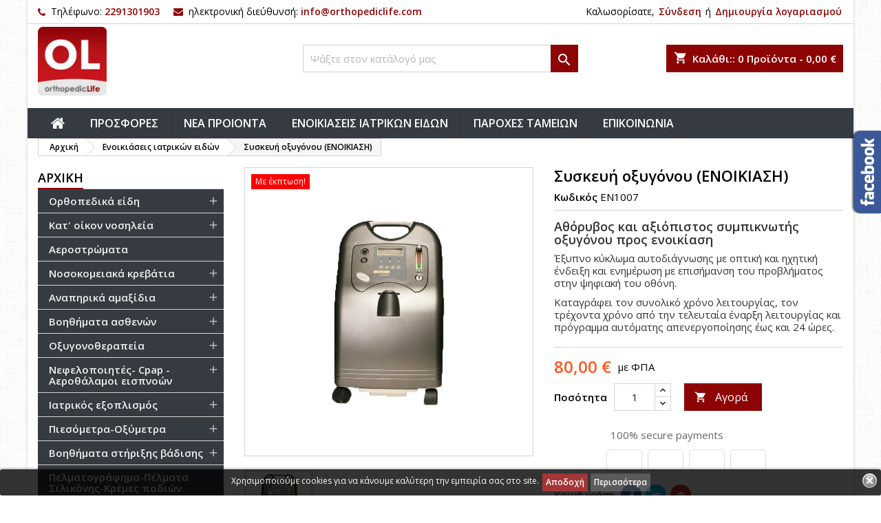

--- FILE ---
content_type: text/html; charset=utf-8
request_url: https://orthopediclife.com/%CE%B5%CE%BD%CE%BF%CE%B9%CE%BA%CE%B9%CE%AC%CF%83%CE%B5%CE%B9%CF%82-%CE%B9%CE%B1%CF%84%CF%81%CE%B9%CE%BA%CF%8E%CE%BD-%CE%B5%CE%B9%CE%B4%CF%8E%CE%BD/658-%CF%83%CF%85%CF%83%CE%BA%CE%B5%CF%85%CE%AE-%CE%BF%CE%BE%CF%85%CE%B3%CF%8C%CE%BD%CE%BF%CF%85-%CE%B5%CE%BD%CE%BF%CE%B9%CE%BA%CE%B9%CE%B1%CF%83%CE%B7-%CE%B5%CE%BD%CE%BF%CE%B9%CE%BA%CE%B9%CE%AC%CF%83%CE%B5%CE%B9%CF%82-%CE%B9%CE%B1%CF%84%CF%81%CE%B9%CE%BA%CF%8E%CE%BD-%CE%B5%CE%B9%CE%B4%CF%8E%CE%BD.html
body_size: 289003
content:
<!doctype html>
<html lang="el">

  <head>
    
      
  <meta charset="utf-8">


  <meta http-equiv="x-ua-compatible" content="ie=edge">



  <link rel="canonical" href="https://orthopediclife.com/ενοικιάσεις-ιατρικών-ειδών/658-συσκευή-οξυγόνου-ενοικιαση-ενοικιάσεις-ιατρικών-ειδών.html">

  <title>Συσκευή οξυγόνου (ΕΝΟΙΚΙΑΣΗ) - Ενοικιάσεις ιατρικών ειδών</title>
  <meta name="description" content="Αθόρυβος και αξιόπιστος συμπικνωτής οξυγόνου προς ενοικίαση Έξυπνο κύκλωμα αυτοδιάγνωσης με οπτική και ηχητική ένδειξη και ενημέρωση με επισήμανση του προβλή...">
  <meta name="keywords" content="Συσκευή οξυγόνου (ΕΝΟΙΚΙΑΣΗ),Ενοικιάσεις ιατρικών ειδών">
    





  <meta name="viewport" content="width=device-width, initial-scale=1">



  <link rel="icon" type="image/vnd.microsoft.icon" href="/img/favicon.ico?1585042762">
  <link rel="shortcut icon" type="image/x-icon" href="/img/favicon.ico?1585042762">



    <link rel="stylesheet" href="/modules/ps_checkout/views/css/payments.css?version=2.15.5" type="text/css" media="all">
  <link rel="stylesheet" href="https://orthopediclife.com/themes/AngarTheme/assets/cache/theme-e446bf260.css" type="text/css" media="all">


<link rel="stylesheet" href="https://fonts.googleapis.com/css?family=Open+Sans:400,600&amp;subset=latin,latin-ext" type="text/css" media="all" />


  

  <script type="text/javascript">
        var codwfeeplus_codproductid = "1863";
        var codwfeeplus_codproductreference = "COD";
        var codwfeeplus_is17 = true;
        var prestashop = {"cart":{"products":[],"totals":{"total":{"type":"total","label":"\u03a3\u03cd\u03bd\u03bf\u03bb\u03bf","amount":0,"value":"0,00\u00a0\u20ac"},"total_including_tax":{"type":"total","label":"\u03a3\u03cd\u03bd\u03bf\u03bb\u03bf (\u03b1\u03bd\u03b5\u03c5 \u03c6\u03cc\u03c1\u03c9\u03bd)","amount":0,"value":"0,00\u00a0\u20ac"},"total_excluding_tax":{"type":"total","label":"\u03a3\u03cd\u03bd\u03bf\u03bb\u03bf (\u03c7\u03c9\u03c1\u03af\u03c2 \u03a6.\u03a0.\u0391.)","amount":0,"value":"0,00\u00a0\u20ac"}},"subtotals":{"products":{"type":"products","label":"\u03a5\u03c0\u03bf\u03c3\u03cd\u03bd\u03bf\u03bb\u03bf","amount":0,"value":"0,00\u00a0\u20ac"},"discounts":null,"shipping":{"type":"shipping","label":"\u0391\u03c0\u03bf\u03c3\u03c4\u03bf\u03bb\u03ae","amount":0,"value":"\u0394\u03c9\u03c1\u03b5\u03ac\u03bd"},"tax":{"type":"tax","label":"\u03a6\u03cc\u03c1\u03bf\u03b9 \u03c0\u03bf\u03c5 \u03c0\u03b5\u03c1\u03b9\u03bb\u03b1\u03bc\u03b2\u03ac\u03bd\u03bf\u03bd\u03c4\u03b1\u03b9","amount":0,"value":"0,00\u00a0\u20ac"}},"products_count":0,"summary_string":"0 \u03b5\u03af\u03b4\u03b7","vouchers":{"allowed":0,"added":[]},"discounts":[],"minimalPurchase":0,"minimalPurchaseRequired":""},"currency":{"name":"\u0395\u03c5\u03c1\u03ce","iso_code":"EUR","iso_code_num":"978","sign":"\u20ac"},"customer":{"lastname":null,"firstname":null,"email":null,"birthday":null,"newsletter":null,"newsletter_date_add":null,"optin":null,"website":null,"company":null,"siret":null,"ape":null,"is_logged":false,"gender":{"type":null,"name":null},"addresses":[]},"language":{"name":"\u0395\u03bb\u03bb\u03b7\u03bd\u03b9\u03ba\u03ac (Greek)","iso_code":"el","locale":"el-GR","language_code":"el-GR","is_rtl":"0","date_format_lite":"d-m-Y","date_format_full":"d-m-Y H:i:s","id":2},"page":{"title":"","canonical":null,"meta":{"title":"\u03a3\u03c5\u03c3\u03ba\u03b5\u03c5\u03ae \u03bf\u03be\u03c5\u03b3\u03cc\u03bd\u03bf\u03c5 (\u0395\u039d\u039f\u0399\u039a\u0399\u0391\u03a3\u0397) - \u0395\u03bd\u03bf\u03b9\u03ba\u03b9\u03ac\u03c3\u03b5\u03b9\u03c2 \u03b9\u03b1\u03c4\u03c1\u03b9\u03ba\u03ce\u03bd \u03b5\u03b9\u03b4\u03ce\u03bd","description":"\u0391\u03b8\u03cc\u03c1\u03c5\u03b2\u03bf\u03c2 \u03ba\u03b1\u03b9 \u03b1\u03be\u03b9\u03cc\u03c0\u03b9\u03c3\u03c4\u03bf\u03c2 \u03c3\u03c5\u03bc\u03c0\u03b9\u03ba\u03bd\u03c9\u03c4\u03ae\u03c2 \u03bf\u03be\u03c5\u03b3\u03cc\u03bd\u03bf\u03c5 \u03c0\u03c1\u03bf\u03c2 \u03b5\u03bd\u03bf\u03b9\u03ba\u03af\u03b1\u03c3\u03b7 \u0388\u03be\u03c5\u03c0\u03bd\u03bf \u03ba\u03cd\u03ba\u03bb\u03c9\u03bc\u03b1 \u03b1\u03c5\u03c4\u03bf\u03b4\u03b9\u03ac\u03b3\u03bd\u03c9\u03c3\u03b7\u03c2 \u03bc\u03b5 \u03bf\u03c0\u03c4\u03b9\u03ba\u03ae \u03ba\u03b1\u03b9 \u03b7\u03c7\u03b7\u03c4\u03b9\u03ba\u03ae \u03ad\u03bd\u03b4\u03b5\u03b9\u03be\u03b7 \u03ba\u03b1\u03b9 \u03b5\u03bd\u03b7\u03bc\u03ad\u03c1\u03c9\u03c3\u03b7 \u03bc\u03b5 \u03b5\u03c0\u03b9\u03c3\u03ae\u03bc\u03b1\u03bd\u03c3\u03b7 \u03c4\u03bf\u03c5 \u03c0\u03c1\u03bf\u03b2\u03bb\u03ae...","keywords":"\u03a3\u03c5\u03c3\u03ba\u03b5\u03c5\u03ae \u03bf\u03be\u03c5\u03b3\u03cc\u03bd\u03bf\u03c5 (\u0395\u039d\u039f\u0399\u039a\u0399\u0391\u03a3\u0397),\u0395\u03bd\u03bf\u03b9\u03ba\u03b9\u03ac\u03c3\u03b5\u03b9\u03c2 \u03b9\u03b1\u03c4\u03c1\u03b9\u03ba\u03ce\u03bd \u03b5\u03b9\u03b4\u03ce\u03bd","robots":"index"},"page_name":"product","body_classes":{"lang-el":true,"lang-rtl":false,"country-GR":true,"currency-EUR":true,"layout-left-column":true,"page-product":true,"tax-display-enabled":true,"product-id-658":true,"product-\u03a3\u03c5\u03c3\u03ba\u03b5\u03c5\u03ae \u03bf\u03be\u03c5\u03b3\u03cc\u03bd\u03bf\u03c5 (\u0395\u039d\u039f\u0399\u039a\u0399\u0391\u03a3\u0397)":true,"product-id-category-104":true,"product-id-manufacturer-64":true,"product-id-supplier-0":true,"product-on-sale":true,"product-available-for-order":true},"admin_notifications":[]},"shop":{"name":"Orthopediclife","logo":"\/img\/orthopediclife-logo-1585042762.jpg","stores_icon":"\/img\/logo_stores.png","favicon":"\/img\/favicon.ico"},"urls":{"base_url":"https:\/\/orthopediclife.com\/","current_url":"https:\/\/orthopediclife.com\/%CE%B5%CE%BD%CE%BF%CE%B9%CE%BA%CE%B9%CE%AC%CF%83%CE%B5%CE%B9%CF%82-%CE%B9%CE%B1%CF%84%CF%81%CE%B9%CE%BA%CF%8E%CE%BD-%CE%B5%CE%B9%CE%B4%CF%8E%CE%BD\/658-%CF%83%CF%85%CF%83%CE%BA%CE%B5%CF%85%CE%AE-%CE%BF%CE%BE%CF%85%CE%B3%CF%8C%CE%BD%CE%BF%CF%85-%CE%B5%CE%BD%CE%BF%CE%B9%CE%BA%CE%B9%CE%B1%CF%83%CE%B7-%CE%B5%CE%BD%CE%BF%CE%B9%CE%BA%CE%B9%CE%AC%CF%83%CE%B5%CE%B9%CF%82-%CE%B9%CE%B1%CF%84%CF%81%CE%B9%CE%BA%CF%8E%CE%BD-%CE%B5%CE%B9%CE%B4%CF%8E%CE%BD.html","shop_domain_url":"https:\/\/orthopediclife.com","img_ps_url":"https:\/\/orthopediclife.com\/img\/","img_cat_url":"https:\/\/orthopediclife.com\/img\/c\/","img_lang_url":"https:\/\/orthopediclife.com\/img\/l\/","img_prod_url":"https:\/\/orthopediclife.com\/img\/p\/","img_manu_url":"https:\/\/orthopediclife.com\/img\/m\/","img_sup_url":"https:\/\/orthopediclife.com\/img\/su\/","img_ship_url":"https:\/\/orthopediclife.com\/img\/s\/","img_store_url":"https:\/\/orthopediclife.com\/img\/st\/","img_col_url":"https:\/\/orthopediclife.com\/img\/co\/","img_url":"https:\/\/orthopediclife.com\/themes\/AngarTheme\/assets\/img\/","css_url":"https:\/\/orthopediclife.com\/themes\/AngarTheme\/assets\/css\/","js_url":"https:\/\/orthopediclife.com\/themes\/AngarTheme\/assets\/js\/","pic_url":"https:\/\/orthopediclife.com\/upload\/","pages":{"address":"https:\/\/orthopediclife.com\/\u03b4\u03b9\u03b5\u03cd\u03b8\u03c5\u03bd\u03c3\u03b7","addresses":"https:\/\/orthopediclife.com\/\u03b4\u03b9\u03b5\u03c5\u03b8\u03cd\u03bd\u03c3\u03b5\u03b9\u03c2","authentication":"https:\/\/orthopediclife.com\/authentication","cart":"https:\/\/orthopediclife.com\/\u03ba\u03b1\u03bb\u03ac\u03b8\u03b9","category":"https:\/\/orthopediclife.com\/index.php?controller=category","cms":"https:\/\/orthopediclife.com\/index.php?controller=cms","contact":"https:\/\/orthopediclife.com\/\u03b5\u03c0\u03b9\u03ba\u03bf\u03b9\u03bd\u03c9\u03bd\u03af\u03b1","discount":"https:\/\/orthopediclife.com\/\u03ad\u03ba\u03c0\u03c4\u03c9\u03c3\u03b7","guest_tracking":"https:\/\/orthopediclife.com\/\u03b1\u03bd\u03af\u03c7\u03bd\u03b5\u03c5\u03c3\u03b7-\u0395\u03c0\u03b9\u03c3\u03ba\u03ad\u03c0\u03c4\u03b7","history":"https:\/\/orthopediclife.com\/istoriko-paraggelion","identity":"https:\/\/orthopediclife.com\/\u03c4\u03b1\u03c5\u03c4\u03cc\u03c4\u03b7\u03c4\u03b1","index":"https:\/\/orthopediclife.com\/","my_account":"https:\/\/orthopediclife.com\/\u03bb\u03bf\u03b3\u03b1\u03c1\u03b9\u03b1\u03c3\u03bc\u03cc\u03c2-\u03bc\u03bf\u03c5","order_confirmation":"https:\/\/orthopediclife.com\/index.php?controller=order-confirmation","order_detail":"https:\/\/orthopediclife.com\/index.php?controller=order-detail","order_follow":"https:\/\/orthopediclife.com\/\u03b1\u03bd\u03af\u03c7\u03bd\u03b5\u03c5\u03c3\u03b7-\u03c0\u03b1\u03c1\u03b1\u03b3\u03b3\u03b5\u03bb\u03af\u03b1\u03c2","order":"https:\/\/orthopediclife.com\/\u03c0\u03b1\u03c1\u03b1\u03b3\u03b3\u03b5\u03bb\u03af\u03b1","order_return":"https:\/\/orthopediclife.com\/index.php?controller=order-return","order_slip":"https:\/\/orthopediclife.com\/order-slip","pagenotfound":"https:\/\/orthopediclife.com\/index.php?controller=pagenotfound","password":"https:\/\/orthopediclife.com\/\u03b1\u03bd\u03ac\u03ba\u03c4\u03b7\u03c3\u03b7-\u03c3\u03c5\u03bd\u03b8\u03b7\u03bc\u03b1\u03c4\u03b9\u03ba\u03bf\u03cd","pdf_invoice":"https:\/\/orthopediclife.com\/index.php?controller=pdf-invoice","pdf_order_return":"https:\/\/orthopediclife.com\/index.php?controller=pdf-order-return","pdf_order_slip":"https:\/\/orthopediclife.com\/index.php?controller=pdf-order-slip","prices_drop":"https:\/\/orthopediclife.com\/ptosi-timon","product":"https:\/\/orthopediclife.com\/index.php?controller=product","search":"https:\/\/orthopediclife.com\/\u03b1\u03bd\u03b1\u03b6\u03ae\u03c4\u03b7\u03c3\u03b7","sitemap":"https:\/\/orthopediclife.com\/\u03c7\u03ac\u03c1\u03c4\u03b7\u03c2-\u03b9\u03c3\u03c4\u03bf\u03c7\u03ce\u03c1\u03bf\u03c5","stores":"https:\/\/orthopediclife.com\/\u03ba\u03b1\u03c4\u03b1\u03c3\u03c4\u03ae\u03bc\u03b1\u03c4\u03b1","supplier":"https:\/\/orthopediclife.com\/index.php?controller=supplier","register":"https:\/\/orthopediclife.com\/authentication?create_account=1","order_login":"https:\/\/orthopediclife.com\/\u03c0\u03b1\u03c1\u03b1\u03b3\u03b3\u03b5\u03bb\u03af\u03b1?login=1"},"alternative_langs":{"el-GR":"https:\/\/orthopediclife.com\/\u03b5\u03bd\u03bf\u03b9\u03ba\u03b9\u03ac\u03c3\u03b5\u03b9\u03c2-\u03b9\u03b1\u03c4\u03c1\u03b9\u03ba\u03ce\u03bd-\u03b5\u03b9\u03b4\u03ce\u03bd\/658-\u03c3\u03c5\u03c3\u03ba\u03b5\u03c5\u03ae-\u03bf\u03be\u03c5\u03b3\u03cc\u03bd\u03bf\u03c5-\u03b5\u03bd\u03bf\u03b9\u03ba\u03b9\u03b1\u03c3\u03b7-\u03b5\u03bd\u03bf\u03b9\u03ba\u03b9\u03ac\u03c3\u03b5\u03b9\u03c2-\u03b9\u03b1\u03c4\u03c1\u03b9\u03ba\u03ce\u03bd-\u03b5\u03b9\u03b4\u03ce\u03bd.html"},"theme_assets":"\/themes\/AngarTheme\/assets\/","actions":{"logout":"https:\/\/orthopediclife.com\/?mylogout="},"no_picture_image":{"bySize":{"small_default":{"url":"https:\/\/orthopediclife.com\/img\/p\/el-default-small_default.jpg","width":98,"height":98},"cart_default":{"url":"https:\/\/orthopediclife.com\/img\/p\/el-default-cart_default.jpg","width":125,"height":125},"home_default":{"url":"https:\/\/orthopediclife.com\/img\/p\/el-default-home_default.jpg","width":259,"height":259},"medium_default":{"url":"https:\/\/orthopediclife.com\/img\/p\/el-default-medium_default.jpg","width":452,"height":452},"large_default":{"url":"https:\/\/orthopediclife.com\/img\/p\/el-default-large_default.jpg","width":800,"height":800},"facebook":{"url":"https:\/\/orthopediclife.com\/img\/p\/el-default-facebook.jpg","width":1200,"height":630}},"small":{"url":"https:\/\/orthopediclife.com\/img\/p\/el-default-small_default.jpg","width":98,"height":98},"medium":{"url":"https:\/\/orthopediclife.com\/img\/p\/el-default-medium_default.jpg","width":452,"height":452},"large":{"url":"https:\/\/orthopediclife.com\/img\/p\/el-default-facebook.jpg","width":1200,"height":630},"legend":""}},"configuration":{"display_taxes_label":true,"display_prices_tax_incl":true,"is_catalog":false,"show_prices":true,"opt_in":{"partner":true},"quantity_discount":{"type":"discount","label":"\u0388\u03ba\u03c0\u03c4\u03c9\u03c3\u03b7"},"voucher_enabled":0,"return_enabled":0},"field_required":[],"breadcrumb":{"links":[{"title":"\u0391\u03c1\u03c7\u03b9\u03ba\u03ae","url":"https:\/\/orthopediclife.com\/"},{"title":"\u0395\u03bd\u03bf\u03b9\u03ba\u03b9\u03ac\u03c3\u03b5\u03b9\u03c2 \u03b9\u03b1\u03c4\u03c1\u03b9\u03ba\u03ce\u03bd \u03b5\u03b9\u03b4\u03ce\u03bd","url":"https:\/\/orthopediclife.com\/104-\u03b5\u03bd\u03bf\u03b9\u03ba\u03b9\u03ac\u03c3\u03b5\u03b9\u03c2-\u03b9\u03b1\u03c4\u03c1\u03b9\u03ba\u03ce\u03bd-\u03b5\u03b9\u03b4\u03ce\u03bd"},{"title":"\u03a3\u03c5\u03c3\u03ba\u03b5\u03c5\u03ae \u03bf\u03be\u03c5\u03b3\u03cc\u03bd\u03bf\u03c5 (\u0395\u039d\u039f\u0399\u039a\u0399\u0391\u03a3\u0397)","url":"https:\/\/orthopediclife.com\/\u03b5\u03bd\u03bf\u03b9\u03ba\u03b9\u03ac\u03c3\u03b5\u03b9\u03c2-\u03b9\u03b1\u03c4\u03c1\u03b9\u03ba\u03ce\u03bd-\u03b5\u03b9\u03b4\u03ce\u03bd\/658-\u03c3\u03c5\u03c3\u03ba\u03b5\u03c5\u03ae-\u03bf\u03be\u03c5\u03b3\u03cc\u03bd\u03bf\u03c5-\u03b5\u03bd\u03bf\u03b9\u03ba\u03b9\u03b1\u03c3\u03b7-\u03b5\u03bd\u03bf\u03b9\u03ba\u03b9\u03ac\u03c3\u03b5\u03b9\u03c2-\u03b9\u03b1\u03c4\u03c1\u03b9\u03ba\u03ce\u03bd-\u03b5\u03b9\u03b4\u03ce\u03bd.html"}],"count":3},"link":{"protocol_link":"https:\/\/","protocol_content":"https:\/\/"},"time":1765272841,"static_token":"5d5a6cb1cac6161d3082e0a6170a5faa","token":"d7c1bd246e885cea00052ffbe6236107"};
        var ps_checkout3dsEnabled = true;
        var ps_checkoutAutoRenderDisabled = false;
        var ps_checkoutCancelUrl = "https:\/\/orthopediclife.com\/module\/ps_checkout\/cancel";
        var ps_checkoutCardFundingSourceImg = "\/modules\/ps_checkout\/views\/img\/payment-cards.png";
        var ps_checkoutCartProductCount = 0;
        var ps_checkoutCheckUrl = "https:\/\/orthopediclife.com\/module\/ps_checkout\/check";
        var ps_checkoutCheckoutTranslations = {"checkout.go.back.link.title":"Go back to the Checkout","checkout.go.back.label":"\u039f\u03bb\u03bf\u03ba\u03bb\u03ae\u03c1\u03c9\u03c3\u03b7 \u03b1\u03b3\u03bf\u03c1\u03ac\u03c2","checkout.card.payment":"Card payment","checkout.page.heading":"Order summary","checkout.cart.empty":"Your shopping cart is empty.","checkout.page.subheading.card":"Card","checkout.page.subheading.paypal":"PayPal","checkout.payment.by.card":"You have chosen to pay by Card.","checkout.payment.by.paypal":"You have chosen to pay by PayPal.","checkout.order.summary":"Here is a short summary of your order:","checkout.order.amount.total":"The total amount of your order comes to","checkout.order.included.tax":"(tax incl.)","checkout.order.confirm.label":"Please confirm your order by clicking &quot;I confirm my order&quot;.","paypal.hosted-fields.label.card-number":"Card number","paypal.hosted-fields.placeholder.card-number":"Card number","paypal.hosted-fields.label.expiration-date":"Expiry date","paypal.hosted-fields.placeholder.expiration-date":"MM\/YY","paypal.hosted-fields.label.cvv":"CVC","paypal.hosted-fields.placeholder.cvv":"XXX","express-button.cart.separator":"\u03ae","express-button.checkout.express-checkout":"Express Checkout","error.paypal-sdk":"No PayPal Javascript SDK Instance","checkout.payment.others.link.label":"Other payment methods","checkout.payment.others.confirm.button.label":"I confirm my order","checkout.form.error.label":"There was an error during the payment. Please try again or contact the support.","loader-component.label.header":"Thanks for your purchase!","loader-component.label.body":"Please wait, we are processing your payment","error.paypal-sdk.contingency.cancel":"Card holder authentication canceled, please choose another payment method or try again.","error.paypal-sdk.contingency.error":"An error occurred on card holder authentication, please choose another payment method or try again.","error.paypal-sdk.contingency.failure":"Card holder authentication failed, please choose another payment method or try again.","error.paypal-sdk.contingency.unknown":"Card holder authentication cannot be checked, please choose another payment method or try again."};
        var ps_checkoutCheckoutUrl = "https:\/\/orthopediclife.com\/\u03c0\u03b1\u03c1\u03b1\u03b3\u03b3\u03b5\u03bb\u03af\u03b1";
        var ps_checkoutConfirmUrl = "https:\/\/orthopediclife.com\/index.php?controller=order-confirmation";
        var ps_checkoutCreateUrl = "https:\/\/orthopediclife.com\/module\/ps_checkout\/create";
        var ps_checkoutCspNonce = "";
        var ps_checkoutExpressCheckoutCartEnabled = true;
        var ps_checkoutExpressCheckoutOrderEnabled = false;
        var ps_checkoutExpressCheckoutProductEnabled = true;
        var ps_checkoutExpressCheckoutSelected = false;
        var ps_checkoutExpressCheckoutUrl = "https:\/\/orthopediclife.com\/module\/ps_checkout\/ExpressCheckout";
        var ps_checkoutFundingSourcesSorted = ["paypal","card"];
        var ps_checkoutGetTokenURL = "https:\/\/orthopediclife.com\/module\/ps_checkout\/token";
        var ps_checkoutHostedFieldsEnabled = true;
        var ps_checkoutHostedFieldsSelected = false;
        var ps_checkoutLoaderImage = "\/modules\/ps_checkout\/views\/img\/loader.svg";
        var ps_checkoutPayPalButtonConfiguration = {"shape":"pill","label":"buynow","color":"gold"};
        var ps_checkoutPayPalClientToken = "";
        var ps_checkoutPayPalOrderId = "";
        var ps_checkoutPayPalSdkUrl = "https:\/\/www.paypal.com\/sdk\/js?components=buttons,marks,funding-eligibility,hosted-fields&client-id=AXjYFXWyb4xJCErTUDiFkzL0Ulnn-bMm4fal4G-1nQXQ1ZQxp06fOuE7naKUXGkq2TZpYSiI9xXbs4eo&merchant-id=593SHG7CVZ5FU&currency=EUR&intent=capture&commit=false&vault=false&integration-date=2020-07-30&disable-funding=bancontact,eps,giropay,ideal,mybank,p24,sofort";
        var ps_checkoutPayWithTranslations = {"paypal":"Pay with a PayPal account","card":"Pay by Card - 100% secure payments"};
        var ps_checkoutValidateUrl = "https:\/\/orthopediclife.com\/module\/ps_checkout\/validate";
        var ps_checkoutVersion = "2.15.5";
        var psemailsubscription_subscription = "https:\/\/orthopediclife.com\/module\/ps_emailsubscription\/subscription";
        var psr_icon_color = "#F19D76";
      </script>



  
<style>
body {
background-color: #ffffff;
font-family: "Open Sans", Arial, Helvetica, sans-serif;
}

.products .product-miniature .product-title {
height: 32px;
}

.products .product-miniature .product-title a {
font-size: 14px;
line-height: 16px;
}

#content-wrapper .products .product-miniature .product-desc {
height: 36px;
}

@media (min-width: 991px) {
#home_categories ul li .cat-container {
min-height: 0px;
}
}

@media (min-width: 768px) {
a#_desktop_logo {
padding-top: 4px;
padding-bottom: 3px;
}
}

nav.header-nav {
background: #ffffff;
}

nav.header-nav,
.header_sep2 #contact-link span.shop-phone,
.header_sep2 #contact-link span.shop-phone.shop-tel,
.header_sep2 #contact-link span.shop-phone:last-child,
.header_sep2 .lang_currency_top,
.header_sep2 .lang_currency_top:last-child,
.header_sep2 #_desktop_currency_selector,
.header_sep2 #_desktop_language_selector,
.header_sep2 #_desktop_user_info {
border-color: #d6d4d4;
}

#contact-link,
#contact-link a,
.lang_currency_top span.lang_currency_text,
.lang_currency_top .dropdown i.expand-more,
nav.header-nav .user-info span,
nav.header-nav .user-info a.logout,
#languages-block-top div.current,
nav.header-nav a{
color: #000000;
}

#contact-link span.shop-phone strong,
#contact-link span.shop-phone strong a,
.lang_currency_top span.expand-more,
nav.header-nav .user-info a.account {
color: #8d0405;
}

#contact-link span.shop-phone i {
color: #8d0405;
}

.header-top {
background: #ffffff;
}

div#search_widget form button[type=submit] {
background: #8d0405;
color: #ffffff;
}

div#search_widget form button[type=submit]:hover {
background: #8d0405;
color: #ffffff;
}


#header div#_desktop_cart .blockcart .header {
background: #8d0405;
}

#header div#_desktop_cart .blockcart .header a.cart_link {
color: #ffffff;
}


#homepage-slider .bx-wrapper .bx-pager.bx-default-pager a:hover,
#homepage-slider .bx-wrapper .bx-pager.bx-default-pager a.active{
background: #8d0405;
}

div#rwd_menu {
background: #363a41;
}

div#rwd_menu,
div#rwd_menu a {
color: #ffffff;
}

div#rwd_menu,
div#rwd_menu .rwd_menu_item,
div#rwd_menu .rwd_menu_item:first-child {
border-color: #363636;
}

div#rwd_menu .rwd_menu_item:hover,
div#rwd_menu .rwd_menu_item:focus,
div#rwd_menu .rwd_menu_item a:hover,
div#rwd_menu .rwd_menu_item a:focus {
color: #ffffff;
background: #8d0405;
}

#mobile_top_menu_wrapper2 .top-menu li a:hover,
.rwd_menu_open ul.user_info li a:hover {
background: #8d0405;
color: #ffffff;
}

#_desktop_top_menu{
background: #363a41;
}

#_desktop_top_menu,
#_desktop_top_menu > ul > li,
.menu_sep1 #_desktop_top_menu > ul > li,
.menu_sep1 #_desktop_top_menu > ul > li:last-child,
.menu_sep2 #_desktop_top_menu,
.menu_sep2 #_desktop_top_menu > ul > li,
.menu_sep2 #_desktop_top_menu > ul > li:last-child,
.menu_sep3 #_desktop_top_menu,
.menu_sep4 #_desktop_top_menu,
.menu_sep5 #_desktop_top_menu,
.menu_sep6 #_desktop_top_menu {
border-color: #363636;
}

#_desktop_top_menu > ul > li > a {
color: #ffffff;
}

#_desktop_top_menu > ul > li:hover > a {
color: #ffffff;
background: #8d0405;
}

.submenu1 #_desktop_top_menu .popover.sub-menu ul.top-menu li a:hover {
background: #8d0405;
color: #ffffff;
}

#home_categories .homecat_title span {
border-color: #8d0405;
}

#home_categories ul li .homecat_name span {
background: #8d0405;
}

#home_categories ul li a.view_more {
background: #8d0405;
color: #ffffff;
border-color: #8d0405;
}

#home_categories ul li a.view_more:hover {
background: #1b1a1b;
color: #ffffff;
border-color: #1b1a1b;
}

.columns .text-uppercase a,
.columns .text-uppercase span,
.columns div#_desktop_cart .cart_index_title a,
#home_man_product .catprod_title a span {
border-color: #8d0405;
}

#index .tabs ul.nav-tabs li.nav-item a.active,
#index .tabs ul.nav-tabs li.nav-item a:hover,
.index_title a,
.index_title span {
border-color: #8d0405;
}

a.product-flags-plist span.product-flag.new,
#home_cat_product a.product-flags-plist span.product-flag.new,
#product #content .product-flags li,
#product #content .product-flags .product-flag.new {
background: #8d0405;
}

.products .product-miniature .product-title a,
#home_cat_product ul li .right-block .name_block a {
color: #000000;
}

.products .product-miniature span.price,
#home_cat_product ul li .product-price-and-shipping .price,
.ui-widget .search_right span.search_price {
color: #ff5722;
}

.button-container .add-to-cart:hover,
#subcart .cart-buttons .viewcart:hover {
background: #282828;
color: #ffffff;
border-color: #282828;
}

.button-container .add-to-cart,
.button-container .add-to-cart:disabled,
#subcart .cart-buttons .viewcart {
background: #8d0405;
color: #ffffff;
border-color: #8d0405;
}

#home_cat_product .catprod_title span {
border-color: #8d0405;
}

#home_man .man_title span {
border-color: #8d0405;
}

div#angarinfo_block .icon_cms {
color: #8d0405;
}

.footer-container {
background: #1b1a1b;
}

.footer-container,
.footer-container .h3,
.footer-container .links .title,
.row.social_footer {
border-color: #363636;
}

.footer-container .h3 span,
.footer-container .h3 a,
.footer-container .links .title span.h3,
.footer-container .links .title a.h3 {
border-color: #8d0405;
}

.footer-container,
.footer-container .h3,
.footer-container .links .title .h3,
.footer-container a,
.footer-container li a,
.footer-container .links ul>li a {
color: #ffffff;
}

.block_newsletter .btn-newsletter {
background: #8d0405;
color: #ffffff;
}

.block_newsletter .btn-newsletter:hover {
background: #8d0405;
color: #ffffff;
}

.footer-container .bottom-footer {
background: #1b1a1b;
border-color: #363636;
color: #ffffff;
}

.product-prices .current-price span.price {
color: #ff5722;
}

.product-add-to-cart button.btn.add-to-cart:hover {
background: #282828;
color: #ffffff;
border-color: #282828;
}

.product-add-to-cart button.btn.add-to-cart,
.product-add-to-cart button.btn.add-to-cart:disabled {
background: #8d0405;
color: #ffffff;
border-color: #8d0405;
}

#product .tabs ul.nav-tabs li.nav-item a.active,
#product .tabs ul.nav-tabs li.nav-item a:hover,
#product .index_title span,
.page-product-heading span,
body #product-comments-list-header .comments-nb {
border-color: #8d0405;
}

.btn-primary:hover {
background: #3aa04c;
color: #ffffff;
border-color: #196f28;
}

.btn-primary,
.btn-primary.disabled,
.btn-primary:disabled,
.btn-primary.disabled:hover {
background: #43b754;
color: #ffffff;
border-color: #399a49;
}

.btn-secondary:hover {
background: #eeeeee;
color: #000000;
border-color: #d8d8d8;
}

.btn-secondary,
.btn-secondary.disabled,
.btn-secondary:disabled,
.btn-secondary.disabled:hover {
background: #f6f6f6;
color: #000000;
border-color: #d8d8d8;
}

.form-control:focus, .input-group.focus {
border-color: #dbdbdb;;
outline-color: #dbdbdb;;
}

body .pagination .page-list .current a,
body .pagination .page-list a:hover,
body .pagination .page-list .current a.disabled,
body .pagination .page-list .current a.disabled:hover {
color: #8d0405;
}

.page-my-account #content .links a:hover i {
color: #8d0405;
}

#scroll_top {
background: #8d0405;
color: #ffffff;
}

#scroll_top:hover,
#scroll_top:focus {
background: #1b1a1b;
color: #ffffff;
}

</style>  <script async src="https://www.googletagmanager.com/gtag/js?id=G-MJ0PT75YGM"></script>
  <script>
    window.dataLayer = window.dataLayer || [];
    function gtag(){dataLayer.push(arguments);}
    gtag('js', new Date());
    gtag(
      'config',
      'G-MJ0PT75YGM',
      {
        'debug_mode':false
        , 'anonymize_ip': true                      }
    );
  </script>

 <script type="text/javascript">
          document.addEventListener('DOMContentLoaded', function() {
        $('article[data-id-product="1325"] a.quick-view').on(
                "click",
                function() {
                    gtag("event", "select_item", {"send_to":"G-MJ0PT75YGM","items":{"item_id":1325,"item_name":"ΠΡΟΣΦΟΡΑ πλήρες σετ νοσοκομειακού κρεβατιού","quantity":1,"price":440,"currency":"EUR","index":0,"item_brand":"Orthopedic Life","item_category":"νοσοκομειακά-κρεβάτια","item_list_id":"product","item_variant":""}})
                });$('article[data-id-product="1418"] a.quick-view').on(
                "click",
                function() {
                    gtag("event", "select_item", {"send_to":"G-MJ0PT75YGM","items":{"item_id":1418,"item_name":"Νοσοκομειακό κρεβάτι ημιηλεκτρικό","quantity":1,"price":600,"currency":"EUR","index":1,"item_brand":"AlFACARE","item_category":"νοσοκομειακά-κρεβάτια","item_list_id":"product","item_variant":""}})
                });$('article[data-id-product="1383"] a.quick-view').on(
                "click",
                function() {
                    gtag("event", "select_item", {"send_to":"G-MJ0PT75YGM","items":{"item_id":1383,"item_name":"Γερανός ηλεκτρικός μεταφοράς ασθενών","quantity":1,"price":730,"currency":"EUR","index":2,"item_brand":"Orthostatical","item_category":"γερανοί-ασθενών","item_list_id":"product","item_variant":""}})
                });$('article[data-id-product="1323"] a.quick-view').on(
                "click",
                function() {
                    gtag("event", "select_item", {"send_to":"G-MJ0PT75YGM","items":{"item_id":1323,"item_name":"Αδιάβροχη καρέκλα μπάνιου και τουαλέτας","quantity":1,"price":94,"currency":"EUR","index":3,"item_brand":"VITA","item_category":"βοηθήματα-μπάνιου-τουαλέτας","item_list_id":"product","item_variant":""}})
                });$('article[data-id-product="154"] a.quick-view').on(
                "click",
                function() {
                    gtag("event", "select_item", {"send_to":"G-MJ0PT75YGM","items":{"item_id":154,"item_name":"Πλαινό κάγκελο για νοσοκομειακό κρεβάτι","quantity":1,"price":59,"currency":"EUR","index":4,"item_brand":"AlFACARE","item_category":"βοηθήματα-κρεβατιών","item_list_id":"product","item_variant":""}})
                });$('article[data-id-product="762"] a.quick-view').on(
                "click",
                function() {
                    gtag("event", "select_item", {"send_to":"G-MJ0PT75YGM","items":{"item_id":762,"item_name":"Ηλεκτροκίνητο αμαξίδιο-ορθοστάτης ac 80","quantity":1,"price":2188,"currency":"EUR","index":5,"item_brand":"AlFACARE","item_category":"ηλεκτρικά-αμαξίδια","item_list_id":"product","item_variant":""}})
                });$('article[data-id-product="1102"] a.quick-view').on(
                "click",
                function() {
                    gtag("event", "select_item", {"send_to":"G-MJ0PT75YGM","items":{"item_id":1102,"item_name":"Αναπηρικό αμαξίδιο μεταφοράς αλουμινίου.","quantity":1,"price":199,"currency":"EUR","index":6,"item_brand":"VITA","item_category":"αμαξίδια-απλού-τύπου","item_list_id":"product","item_variant":""}})
                });$('article[data-id-product="1145"] a.quick-view').on(
                "click",
                function() {
                    gtag("event", "select_item", {"send_to":"G-MJ0PT75YGM","items":{"item_id":1145,"item_name":"Παιδικόs περιπατητήρας - Rollator rebotec Fox","quantity":1,"price":330,"currency":"EUR","index":7,"item_brand":"Rebotec","item_category":"παιδικά-αμαξίδια-rolator","item_list_id":"product","item_variant":""}})
                });
      });
    </script>
<style>
	.lgcookieslaw_banner {
		display:table;
		width:100%;
		position:fixed;
		left:0;
		repeat-x scroll left top;
		background: #000000;
		border-color: #000000;
		border-left: 1px solid #000000;
		border-radius: 3px 3px 3px 3px;
		border-right: 1px solid #000000;
		color: #FFFFFF !important;
		z-index: 99999;
		border-style: solid;
		border-width: 1px;
		margin: 0;
		outline: medium none;
		text-align: center;
		vertical-align: middle;
		text-shadow: 0 0 0 0;
		-webkit-box-shadow: 0px 1px 5px 0px #000000;
		-moz-box-shadow:    0px 1px 5px 0px #000000;
		box-shadow:         0px 1px 5px 0px #000000;
		font-size: 12px;
	
		bottom:0;;
		opacity:0.8;
	
	}

	.lgcookieslaw_banner > form
	{
		position:relative;
	}

	.lgcookieslaw_banner span.lgcookieslaw_btn
	{
		border-color: #8d0405 !important;
		background: #8d0405 !important;
		color: #FFFFFF !important;
		text-align: center;
		margin: 5px 0px 5px 0px;
		padding: 5px 5px;
		display: inline-block;
		border: 0;
		font-weight: bold;
		height: 26px;
		line-height: 16px;
		width: auto;
		font-size: 12px;
		cursor: pointer;
	}

	.lgcookieslaw_banner span:hover.lgcookieslaw_btn
	{
		moz-opacity:0.85;
		opacity: 0.85;
		filter: alpha(opacity=85);
	}

	.lgcookieslaw_banner a.lgcookieslaw_btn
	{
		border-color: #333;
		background: #333;
		color: #FFFFFF !important;
		margin: 5px 0px 5px 0px;
		text-align: center;
		padding: 5px 5px;
		display: inline-block;
		border: 0;
		font-weight: bold;
		height: 26px;
		line-height: 16px;
		width: auto;
		font-size: 12px;
	}

	@media (max-width: 768px) {
		.lgcookieslaw_banner span.lgcookieslaw_btn,
		.lgcookieslaw_banner a.lgcookieslaw_btn {
			height: auto;
		}
	}

	.lgcookieslaw_banner a:hover.lgcookieslaw_btn
	{
		border-color: #333;
		background: #333;
		color: #FFFFFF !important;
		moz-opacity:0.85;
		opacity: 0.85;
		filter: alpha(opacity=85);
	}

	.lgcookieslaw_close_banner_btn
	{
		cursor:pointer;
		height:21px;
		max-width:21px;
		width:21px;
	}

	.lgcookieslaw_container {
		display:table;
		margin: 0 auto;
	}

	.lgcookieslaw_button_container {
		display:table-cell;
		padding:0px;
		vertical-align: middle;
	}

	.lgcookieslaw_button_container div{
		display:table-cell;
		padding: 0px 4px 0px 0px;
		vertical-align: middle;
	}

	.lgcookieslaw_message {
		display:table-cell;
		font-size: 12px;
		padding:2px 5px 5px 5px;
		vertical-align: middle;
	}

	.lgcookieslaw_message p {
		margin: 0;
		color: #FFFFFF !important;
	}

	.lgcookieslaw_btn-close {
		position:absolute;
		right:5px;
		top:5px;
	}
</style>

<script type="text/javascript">
    function closeinfo(accept)
    {
        var banners = document.getElementsByClassName("lgcookieslaw_banner");
        if( banners ) {
            for (var i = 0; i < banners.length; i++) {
                banners[i].style.display = 'none';
            }
        }

        if (typeof accept != 'undefined' && accept == true) {
            setCookie("__lglaw", 1, 31536000);
        }
    }

    function checkLgCookie()
    {
        return document.cookie.match(/^(.*;)?\s*__lglaw\s*=\s*[^;]+(.*)?$/);
    }

    function setCookie(cname, cvalue, exdays) {
        var d = new Date();
        d.setTime(d.getTime() + (exdays * 1000));
        var expires = "expires=" + d.toUTCString();
        document.cookie = cname + "=" + cvalue + ";" + expires + ";path=/";
    }

    var lgbtnclick = function(){
        var buttons = document.getElementsByClassName("lgcookieslaw_btn_accept");
        if( buttons != null ) {
            for (var i = 0; i < buttons.length; i++) {
                buttons[i].addEventListener("click", function () {
                    closeinfo(true);
                                        
                });
            }
        }
    };

    window.addEventListener('load',function(){
        if( checkLgCookie() ) {
            closeinfo();
        } else {
            
                        
            lgbtnclick();
        }
    });

</script>
  <link rel="prefetch" href="https://www.paypal.com/sdk/js?components=buttons,marks,funding-eligibility,hosted-fields&amp;client-id=AXjYFXWyb4xJCErTUDiFkzL0Ulnn-bMm4fal4G-1nQXQ1ZQxp06fOuE7naKUXGkq2TZpYSiI9xXbs4eo&amp;merchant-id=593SHG7CVZ5FU&amp;currency=EUR&amp;intent=capture&amp;commit=false&amp;vault=false&amp;integration-date=2020-07-30&amp;disable-funding=bancontact,eps,giropay,ideal,mybank,p24,sofort" as="script">
            



    
  <meta property="og:type" content="product">
  <meta property="og:url" content="https://orthopediclife.com/%CE%B5%CE%BD%CE%BF%CE%B9%CE%BA%CE%B9%CE%AC%CF%83%CE%B5%CE%B9%CF%82-%CE%B9%CE%B1%CF%84%CF%81%CE%B9%CE%BA%CF%8E%CE%BD-%CE%B5%CE%B9%CE%B4%CF%8E%CE%BD/658-%CF%83%CF%85%CF%83%CE%BA%CE%B5%CF%85%CE%AE-%CE%BF%CE%BE%CF%85%CE%B3%CF%8C%CE%BD%CE%BF%CF%85-%CE%B5%CE%BD%CE%BF%CE%B9%CE%BA%CE%B9%CE%B1%CF%83%CE%B7-%CE%B5%CE%BD%CE%BF%CE%B9%CE%BA%CE%B9%CE%AC%CF%83%CE%B5%CE%B9%CF%82-%CE%B9%CE%B1%CF%84%CF%81%CE%B9%CE%BA%CF%8E%CE%BD-%CE%B5%CE%B9%CE%B4%CF%8E%CE%BD.html">
  <meta property="og:title" content="Συσκευή οξυγόνου (ΕΝΟΙΚΙΑΣΗ) - Ενοικιάσεις ιατρικών ειδών">
  <meta property="og:site_name" content="Orthopediclife">
  <meta property="og:description" content="Αθόρυβος και αξιόπιστος συμπικνωτής οξυγόνου προς ενοικίαση Έξυπνο κύκλωμα αυτοδιάγνωσης με οπτική και ηχητική ένδειξη και ενημέρωση με επισήμανση του προβλή...">
  <meta property="og:image" content="https://orthopediclife.com/862-facebook/συσκευή-οξυγόνου-ενοικιαση-ενοικιάσεις-ιατρικών-ειδών.jpg">
    <meta property="product:pretax_price:amount" content="64.516129">
  <meta property="product:pretax_price:currency" content="EUR">
  <meta property="product:price:amount" content="80">
  <meta property="product:price:currency" content="EUR">
      <meta property="product:weight:value" content="3.000000">
  <meta property="product:weight:units" content="kg">
  
  </head>

  <body id="product" class="lang-el country-gr currency-eur layout-left-column page-product tax-display-enabled product-id-658 product- product-id-category-104 product-id-manufacturer-64 product-id-supplier-0 product-on-sale product-available-for-order  ps_176
	texture16 #ffffff bg_attatchment_fixed bg_position_tl bg_repeat_xy bg_size_initial slider_position_column slider_controls_black banners_top2 banners_top_tablets2 banners_top_phones1 banners_bottom2 banners_bottom_tablets2 banners_bottom_phones1 submenu1 pl_1col_qty_5 pl_2col_qty_4 pl_3col_qty_3 pl_1col_qty_bigtablets_4 pl_2col_qty_bigtablets_3 pl_3col_qty_bigtablets_2 pl_1col_qty_tablets_3 pl_1col_qty_phones_1 home_tabs2 pl_border_type2 32 14 16 pl_button_icon_no pl_button_qty2 pl_desc_yes pl_reviews_yes pl_availability_yes  hide_reference_no hide_reassurance_yes product_tabs1    menu_sep1 header_sep1 slider_boxed feat_cat_style4 feat_cat4 feat_cat_bigtablets2 feat_cat_tablets2 feat_cat_phones0 all_products_no pl_colors_yes newsletter_info_yes stickycart_yes stickymenu_yes homeicon_no pl_man_yes product_hide_man_yes  pl_ref_yes  mainfont_Open_Sans bg_white standard_carusele not_logged ">

    
      
    

    <main>
      
              

      <header id="header">
        
          


  <div class="header-banner">
    
  </div>



  <nav class="header-nav">
    <div class="container">
      <div class="row">
          <div class="col-md-12 col-xs-12">
            <div id="_desktop_contact_link">
  <div id="contact-link">

			<span class="shop-phone contact_link">
			<a href="https://orthopediclife.com/επικοινωνία">Επικοινωνία</a>
		</span>
	
			<span class="shop-phone shop-tel">
			<i class="fa fa-phone"></i>
			<span class="shop-phone_text">Τηλέφωνο:</span>
			<strong>2291301903 </strong>
		</span>
	
			<span class="shop-phone shop-email">
			<i class="fa fa-envelope"></i>
			<span class="shop-phone_text">ηλεκτρονική διεύθυνσή:</span>
			<strong><a href="&#109;&#97;&#105;&#108;&#116;&#111;&#58;%69%6e%66%6f@%6f%72%74%68%6f%70%65%64%69%63%6c%69%66%65.%63%6f%6d" >&#x69;&#x6e;&#x66;&#x6f;&#x40;&#x6f;&#x72;&#x74;&#x68;&#x6f;&#x70;&#x65;&#x64;&#x69;&#x63;&#x6c;&#x69;&#x66;&#x65;&#x2e;&#x63;&#x6f;&#x6d;</a></strong>
		</span>
	
  </div>
</div>


            <div id="_desktop_user_info">
  <div class="user-info">


	<ul class="user_info hidden-md-up">

		
			<li><a href="https://orthopediclife.com/λογαριασμός-μου" title="Είσοδος στο λογαριασμό μου" rel="nofollow">Σύνδεση</a></li>
			<li><a href="https://orthopediclife.com/authentication?create_account=1" title="Είσοδος στο λογαριασμό μου" rel="nofollow">Δημιουργία λογαριασμού</a></li>

		
	</ul>


	<div class="hidden-sm-down">
		<span class="welcome">Καλωσορίσατε,</span>
					<a class="account" href="https://orthopediclife.com/λογαριασμός-μου" title="Είσοδος στο λογαριασμό μου" rel="nofollow">Σύνδεση</a>

			<span class="or">ή</span>

			<a class="account" href="https://orthopediclife.com/authentication?create_account=1" title="Είσοδος στο λογαριασμό μου" rel="nofollow">Δημιουργία λογαριασμού</a>
			</div>


  </div>
</div>
          </div>
      </div>
    </div>
  </nav>



  <div class="header-top">
    <div class="container">
	  <div class="row">
		<a href="https://orthopediclife.com/" class="col-md-4 hidden-sm-down2" id="_desktop_logo">
			<img class="logo img-responsive" src="/img/orthopediclife-logo-1585042762.jpg" alt="Orthopediclife">
		</a>
		
<div id="_desktop_cart">

	<div class="cart_top">

		<div class="blockcart cart-preview inactive" data-refresh-url="//orthopediclife.com/module/ps_shoppingcart/ajax">
			<div class="header">
			
				<div class="cart_index_title">
					<a class="cart_link" rel="nofollow" href="//orthopediclife.com/καλάθι?action=show">
						<i class="material-icons shopping-cart">shopping_cart</i>
						<span class="hidden-sm-down cart_title">Καλάθι::</span>
						<span class="cart-products-count">
							0<span> Προϊόντα - 0,00 €</span>
						</span>
					</a>
				</div>


				<div id="subcart">

					<ul class="cart_products">

											<li>Δεν υπάρχουν άλλα προϊόντα στο καλάθι σας</li>
					
										</ul>

					<ul class="cart-subtotals">

				
						<li>
							<span class="text">Αποστολή</span>
							<span class="value">Δωρεάν</span>
							<span class="clearfix"></span>
						</li>

						<li>
							<span class="text">Σύνολο</span>
							<span class="value">0,00 €</span>
							<span class="clearfix"></span>
						</li>

					</ul>

					<div class="cart-buttons">
						<a class="btn btn-primary viewcart" href="//orthopediclife.com/καλάθι?action=show">Ολοκλήρωση αγορών <i class="material-icons">&#xE315;</i></a>
											</div>

				</div>

			</div>
		</div>

	</div>

</div>


<!-- Block search module TOP -->
<div id="_desktop_search_widget" class="col-lg-4 col-md-4 col-sm-12 search-widget hidden-sm-down ">
	<div id="search_widget" data-search-controller-url="//orthopediclife.com/αναζήτηση">
		<form method="get" action="//orthopediclife.com/αναζήτηση">
			<input type="hidden" name="controller" value="search">
			<input type="text" name="s" value="" placeholder="Ψάξτε στον κατάλογό μας" aria-label="Αναζήτηση">
			<button type="submit">
				<i class="material-icons search">&#xE8B6;</i>
				<span class="hidden-xl-down">Αναζήτηση</span>
			</button>
		</form>
	</div>
</div>
<!-- /Block search module TOP -->
<div id="lgcookieslaw_banner" class="lgcookieslaw_banner">
					<div class="lgcookieslaw_container">
						<div class="lgcookieslaw_message"><p>Χρησιμοποιούμε cookies για να κάνουμε καλύτερη την εμπειρία σας στο site.</p></div>
							<div class="lgcookieslaw_button_container">
					<div>
												<span id="lgcookieslaw_accept" class="lgcookieslaw_btn lgcookieslaw_btn_accept" onclick="closeinfo(true)">Αποδοχή</span>
					</div>
					<div>
						<a id="lgcookieslaw_info" class="lgcookieslaw_btn"  target="_blank"  href="https://orthopediclife.com/content/3-terms-and-conditions-of-use" >
							Περισσότερα
						</a>
					</div>
				</div>
					</div>
							<div id="lgcookieslaw_close" class="lgcookieslaw_btn-close">
				<img src="/modules/lgcookieslaw/views/img/close.png" alt="close" class="lgcookieslaw_close_banner_btn" onclick="closeinfo();">
			</div>
			</div>

		<div class="clearfix"></div>
	  </div>
    </div>

	<div id="rwd_menu" class="hidden-md-up">
		<div class="container">
			<div id="menu-icon2" class="rwd_menu_item"><i class="material-icons d-inline">&#xE5D2;</i></div>
			<div id="search-icon" class="rwd_menu_item"><i class="material-icons search">&#xE8B6;</i></div>
			<div id="user-icon" class="rwd_menu_item"><i class="material-icons logged">&#xE7FF;</i></div>
			<div id="_mobile_cart" class="rwd_menu_item"></div>
		</div>
		<div class="clearfix"></div>
	</div>

	<div class="container">
		<div id="mobile_top_menu_wrapper2" class="rwd_menu_open hidden-md-up" style="display:none;">
			<div class="js-top-menu mobile" id="_mobile_top_menu"></div>
		</div>

		<div id="mobile_search_wrapper" class="rwd_menu_open hidden-md-up" style="display:none;">
			<div id="_mobile_search_widget"></div>
		</div>

		<div id="mobile_user_wrapper" class="rwd_menu_open hidden-md-up" style="display:none;">
			<div id="_mobile_user_info"></div>
		</div>
	</div>
  </div>
  
        
      </header>

      
        
<aside id="notifications">
  <div class="container">
    
    
    
      </div>
</aside>
      

            
      <section id="wrapper">
        

<div class="menu js-top-menu position-static hidden-sm-down" id="_desktop_top_menu">
    
          <ul class="top-menu container" id="top-menu" data-depth="0">

					<li class="home_icon"><a href="https://orthopediclife.com/"><i class="icon-home"></i><span>Αρχική</span></a></li>
		
                    <li class="link" id="lnk-">
                          <a
                class="dropdown-item"
                href="https://orthopediclife.com/%CF%80%CF%84%CF%8E%CF%83%CE%B7-%CF%84%CE%B9%CE%BC%CF%8E%CE%BD" data-depth="0"
                              >
                                ΠΡΟΣΦΟΡΕΣ
              </a>
                          </li>
                    <li class="link" id="lnk--">
                          <a
                class="dropdown-item"
                href="https://orthopediclife.com/%CE%BD%CE%AD%CE%B1-%CF%80%CF%81%CE%BF%CF%8A%CF%8C%CE%BD%CF%84%CE%B1" data-depth="0"
                              >
                                ΝΕΑ ΠΡΟΙΟΝΤΑ
              </a>
                          </li>
                    <li class="link" id="lnk--">
                          <a
                class="dropdown-item"
                href="https://orthopediclife.com/104-%CE%B5%CE%BD%CE%BF%CE%B9%CE%BA%CE%B9%CE%AC%CF%83%CE%B5%CE%B9%CF%82-%CE%B9%CE%B1%CF%84%CF%81%CE%B9" data-depth="0"
                              >
                                ΕΝΟΙΚΙΑΣΕΙΣ ΙΑΤΡΙΚΩΝ ΕΙΔΩΝ
              </a>
                          </li>
                    <li class="link" id="lnk--">
                          <a
                class="dropdown-item"
                href="https://orthopediclife.com/content/6-paroxes-tameivn" data-depth="0"
                              >
                                ΠΑΡΟΧΕΣ ΤΑΜΕΙΩΝ
              </a>
                          </li>
                    <li class="link" id="lnk-">
                          <a
                class="dropdown-item"
                href="https://orthopediclife.com/%CE%B5%CF%80%CE%B9%CE%BA%CE%BF%CE%B9%CE%BD%CF%89%CE%BD%CE%AF%CE%B1" data-depth="0"
                              >
                                ΕΠΙΚΟΙΝΩΝΙΑ
              </a>
                          </li>
              </ul>
    
    <div class="clearfix"></div>
</div>


        <div class="container">
			
			
			<div class="row">
			  
				<nav data-depth="3" class="breadcrumb hidden-sm-down">
  <ol itemscope itemtype="http://schema.org/BreadcrumbList">
          
        <li itemprop="itemListElement" itemscope itemtype="http://schema.org/ListItem">
          <a itemprop="item" href="https://orthopediclife.com/">
            <span itemprop="name">Αρχική</span>
          </a>
          <meta itemprop="position" content="1">
        </li>
      
          
        <li itemprop="itemListElement" itemscope itemtype="http://schema.org/ListItem">
          <a itemprop="item" href="https://orthopediclife.com/104-ενοικιάσεις-ιατρικών-ειδών">
            <span itemprop="name">Ενοικιάσεις ιατρικών ειδών</span>
          </a>
          <meta itemprop="position" content="2">
        </li>
      
          
        <li itemprop="itemListElement" itemscope itemtype="http://schema.org/ListItem">
          <a itemprop="item" href="https://orthopediclife.com/ενοικιάσεις-ιατρικών-ειδών/658-συσκευή-οξυγόνου-ενοικιαση-ενοικιάσεις-ιατρικών-ειδών.html">
            <span itemprop="name">Συσκευή οξυγόνου (ΕΝΟΙΚΙΑΣΗ)</span>
          </a>
          <meta itemprop="position" content="3">
        </li>
      
      </ol>
</nav>
			  

			  
				<div id="left-column" class="columns col-xs-12 col-sm-4 col-md-3">
				  				  



<div class="block-categories block">
		<div class="h6 text-uppercase facet-label">
		<a href="https://orthopediclife.com/2-index" title="Κατηγορίες">αρχική</a>
	</div>

    <div class="block_content">
		<ul class="tree dhtml">
			
  <li><a href="https://orthopediclife.com/19-ορθοπεδικά-είδη" >Ορθοπεδικά είδη</a><ul>
  <li><a href="https://orthopediclife.com/47-αυχένας-κολάρα" >Αυχένας - κολάρα</a></li><li><a href="https://orthopediclife.com/48-ano-akro" >Άνω άκρο</a><ul>
  <li><a href="https://orthopediclife.com/95-ώμος-βραχίονας-αντιβραχίονας" >Ώμος-Βραχίονας - Αντιβραχίονας</a></li><li><a href="https://orthopediclife.com/98-αγκώνας" >Αγκώνας</a></li><li><a href="https://orthopediclife.com/100-καρπός" >Καρπός</a></li><li><a href="https://orthopediclife.com/101-δάχτυλο" >Δάχτυλο</a></li></ul></li><li><a href="https://orthopediclife.com/50-κορμός" >Κορμός</a></li><li><a href="https://orthopediclife.com/51-επιγονατίδες" >Επιγονατίδες</a></li><li><a href="https://orthopediclife.com/52-ποδοκνημική" >Ποδοκνημική</a></li><li><a href="https://orthopediclife.com/53--boston-cheneau" >Κηδεμόνες σκολίωσης - κύφωσης (boston -cheneau)</a></li><li><a href="https://orthopediclife.com/54-κάλτσες-καλσόν" >Κάλτσες-Καλσόν</a></li><li><a href="https://orthopediclife.com/55--λαστέξ-κηλεπίδεσμοι" >Λαστέξ-Κηλεπίδεσμοι</a></li><li><a href="https://orthopediclife.com/102-ζώνες-μέσης" >Ζώνες μέσης</a></li></ul></li><li><a href="https://orthopediclife.com/13-κατ-οίκον-νοσηλεία" >Κατ&#039; οίκον νοσηλεία</a><ul>
  <li><a href="https://orthopediclife.com/57-νοσοκομειακά-κρεβάτια" >Νοσοκομειακά κρεβάτια</a></li><li><a href="https://orthopediclife.com/58-βοηθήματα-βάδισης" >Βοηθήματα βάδισης</a></li><li><a href="https://orthopediclife.com/59-αεροστρώματα-κατάκλισης" >Αεροστρώματα κατάκλισης</a></li><li><a href="https://orthopediclife.com/60-γερανοί-ασθενών" >Γερανοί ανύψωσης ασθενών</a></li><li><a href="https://orthopediclife.com/61-ορθοπεδικά-στρώματα" >Ορθοπεδικά στρώματα</a></li><li><a href="https://orthopediclife.com/62-προιόντα-ακράτειας" >Προιόντα ακράτειας</a></li><li><a href="https://orthopediclife.com/89-ορθοπεδικά-μαξιλάρια" >Ορθοπεδικά Μαξιλάρια</a></li><li><a href="https://orthopediclife.com/91-διάφορα-βοηθήματα" >Διάφορα βοηθήματα</a></li><li><a href="https://orthopediclife.com/106-συσκευές-λεμφοιδήματος" >Συσκευές λεμφοιδήματος</a></li><li><a href="https://orthopediclife.com/119-χειροκίνητα-κρεβάτια" >Χειροκίνητα κρεβάτια</a></li></ul></li><li><a href="https://orthopediclife.com/6-αεροστρώματα" >Αεροστρώματα</a></li><li><a href="https://orthopediclife.com/15-νοσοκομειακά-κρεβάτια" >Νοσοκομειακά κρεβάτια</a><ul>
  <li><a href="https://orthopediclife.com/118-χειροκίνητα-κρεβάτια" >Χειροκίνητα κρεβάτια</a></li><li><a href="https://orthopediclife.com/39-ηλεκτρικά-κρεβάτια" >Ηλεκτρικά κρεβάτια</a></li><li><a href="https://orthopediclife.com/40-εξεταστικά-κρεβάτια" >Εξεταστικά κρεβάτια</a></li><li><a href="https://orthopediclife.com/41-στρώματα-μαξιλάρια" >Στρώματα-Μαξιλάρια</a></li><li><a href="https://orthopediclife.com/42-βοηθήματα-κρεβατιών" >Βοηθήματα κλίνης</a></li><li><a href="https://orthopediclife.com/90-κρεβάτια-αεροστρώματα" >Αεροστρώματα</a></li><li><a href="https://orthopediclife.com/121-ανταλλακτικά-κρεβατιών" >Ανταλακτικά νοσοκομειακών κρεβατιών</a></li></ul></li><li><a href="https://orthopediclife.com/7-αναπηρικά-αμαξίδια" >Αναπηρικά αμαξίδια</a><ul>
  <li><a href="https://orthopediclife.com/125-αμαξίδια-τουαλέτας-μπάνιου" >Αμαξίδια τουαλέτας-μπάνιου</a></li><li><a href="https://orthopediclife.com/25-αμαξίδια-απλού-τύπου" >Αμαξίδια απλού τύπου</a></li><li><a href="https://orthopediclife.com/126-αμαξίδια-active-αθλητικά" >Αμαξίδια active - αθλητικά</a></li><li><a href="https://orthopediclife.com/27-ηλεκτρικά-αμαξίδια" >Ηλεκτρικά αμαξίδια</a></li><li><a href="https://orthopediclife.com/28-ηλεκτροκίνητα-scooter" >Ηλεκτροκίνητα Scooter ΑΜΕΑ</a></li><li><a href="https://orthopediclife.com/29-εξαρτήματα-αξεσουάρ-αμαξιδίων" >Εξαρτήματα - αξεσουάρ αμαξιδίων</a></li><li><a href="https://orthopediclife.com/30-αμαξίδια-ορθοστάτες" >Αμαξίδια ορθοστάτες</a></li><li><a href="https://orthopediclife.com/31-ανταλλακτικά-αμαξιδίων" >Ανταλλακτικά Αμαξιδίων</a></li><li><a href="https://orthopediclife.com/92-συστήματα-ανάβασης-σκάλας" >Συστήματα ανάβασης σκάλας</a></li><li><a href="https://orthopediclife.com/107-παιδικά-αμαξίδια-rolator" >Παιδικά αναπηρικά αμαξίδια - rollator</a></li><li><a href="https://orthopediclife.com/124-μαξιλάρια-κατάκλισης-αμαξιδίων" >Mαξιλάρια κατάκλισης αμαξιδίου</a></li></ul></li><li><a href="https://orthopediclife.com/9-βοηθήματα-ασθενών-" >Βοηθήματα ασθενών</a><ul>
  <li><a href="https://orthopediclife.com/35-βοηθήματα-μπάνιου-τουαλέτας" >Βοηθήματα μπάνιου τουαλέτας</a></li><li><a href="https://orthopediclife.com/36-βοηθήματα-κρεβατιών" >Βοηθήματα κρεβατιών</a></li><li><a href="https://orthopediclife.com/37-βοηθήματα-αμαξιδίων" >Βοηθήματα αμαξιδίων</a></li><li><a href="https://orthopediclife.com/38-βοηθήματα-καθημερινής-χρήσης" >Βοηθήματα καθημερινής χρήσης</a></li></ul></li><li><a href="https://orthopediclife.com/18-οξυγονοθεραπεία" >Οξυγονοθεραπεία</a><ul>
  <li><a href="https://orthopediclife.com/63-συμπυκνωτές-οξυγόνου" >Συμπυκνωτές οξυγόνου</a></li><li><a href="https://orthopediclife.com/64-cpap-bpap" >Cpap-Bpap</a></li><li><a href="https://orthopediclife.com/65-νεφελοποιητές" >Νεφελοποιητές</a></li><li><a href="https://orthopediclife.com/66-οξύμετρο-δακτύλου" >Οξύμετρα</a></li><li><a href="https://orthopediclife.com/68-ανταλλακτικά-αναλώσιμα" >Ανταλλακτικά-αναλώσιμα</a></li><li><a href="https://orthopediclife.com/116-αεροθάλαμοι-εισπνοών-aerochamber" >Αεροθάλαμοι εισπνοών Aerochamber</a></li></ul></li><li><a href="https://orthopediclife.com/11-Νεφελοποιητές-cpap-Αεροθάλαμοι-εισπνοών" >Νεφελοποιητές- Cpap - Αεροθάλαμοι εισπνοών</a><ul>
  <li><a href="https://orthopediclife.com/71-νεφελοποιητές" >Νεφελοποιητές</a></li><li><a href="https://orthopediclife.com/72-cpap-bpap" >Cpap-Bpap</a></li><li><a href="https://orthopediclife.com/117--" >Αεροθάλαμοι εισπνοών </a></li></ul></li><li><a href="https://orthopediclife.com/12-ιατρικός-εξοπλισμός" >Ιατρικός εξοπλισμός</a><ul>
  <li><a href="https://orthopediclife.com/78--στηθοσκόπια-πιεσόμετρα-οξύμετρα" >Στηθοσκόπια - Πιεσόμετρα - οξύμετρα</a></li><li><a href="https://orthopediclife.com/79-διαφανοσκόπια-διαγνωστικά-κλίβανοι" >Διαφανοσκόπια - Διαγνωστικά Set - Κλίβανοι Αποστείρωσης</a></li><li><a href="https://orthopediclife.com/81-cpap-bpap-συσκευές-αναρρόφησης" >Cpap - Bpap - Συσκευές αναρρόφησης</a></li><li><a href="https://orthopediclife.com/82-νεφελοποιητές-εξασκητές-ροόμετρα" >Νεφελοποιητές - Εξασκητές Αναπνοής - Ροόμετρα</a></li><li><a href="https://orthopediclife.com/83-καρδιογράφοι-dopplers" >Καρδιογράφοι - Dopplers - Μόνιτορ Παρακολούθησης</a></li><li><a href="https://orthopediclife.com/105--λεμφοίδημα-πελματογράφος-πρόπλασμα" >Συσκευές λεμφοιδήματος - Πελματογράφος -Προπλάσματα</a></li><li><a href="https://orthopediclife.com/112--ωτορινολαρυγγολογικά" >Ωτοσκόπια - Οφθαλμοσκόπια -Λαρυγγόφονα - Θερμόμετρα</a></li><li><a href="https://orthopediclife.com/113--" >Σπιρόμετρα - Καπνογράφοι - Όργανα Μετρήσεων</a></li><li><a href="https://orthopediclife.com/114-Κλίβανοι-Αποστείρωσης-Περιχειρίδες-Αιμοληψίας-Αναλώσιμα-Είδη-" >Περιχειρίδες  Αιμοληψίας - Αναλώσιμα  Είδη</a></li><li><a href="https://orthopediclife.com/115--iartikes-siskebes" >Σφυράκια Νευρολογικά - Αναστημόμετρα - Ζυγαριές</a></li><li><a href="https://orthopediclife.com/120--" >Εξεταστικά κρεβάτια - ιατρικά παραβάν - Εκπαιδευτικές  Αφίσες</a></li><li><a href="https://orthopediclife.com/128-προιόντα-τραυματολογίας" >Προιόντα τραυματολογίας</a></li></ul></li><li><a href="https://orthopediclife.com/21-πιεσόμετρα-οξύμετρα" >Πιεσόμετρα-Οξύμετρα</a><ul>
  <li><a href="https://orthopediclife.com/69-πιεσόμετρα" >Πιεσόμετρα</a></li><li><a href="https://orthopediclife.com/70-οξύμετρο" >Οξύμετρα</a></li></ul></li><li><a href="https://orthopediclife.com/8-βοηθήματα-στήριξης-βάδισης" >Βοηθήματα στήριξης βάδισης</a><ul>
  <li><a href="https://orthopediclife.com/32-περιπατητήρες" >Περιπατητήρες</a></li><li><a href="https://orthopediclife.com/33-πατερίτσες-βακτήριες-αγκώνος" >Πατερίτσες-βακτηρίες αγκώνος</a></li><li><a href="https://orthopediclife.com/34-μπαστούνια" >Μπαστούνια</a></li></ul></li><li><a href="https://orthopediclife.com/56-πελματα-πελματογραφημα-" >Πελματογράφημα-Πέλματα Σιλικόνης-Κρέμες ποδιών</a></li><li><a href="https://orthopediclife.com/23-μασαζ-φυσικοθεραπεία" >Μασάζ &amp; Φυσικοθεραπεία</a><ul>
  <li><a href="https://orthopediclife.com/84-συσκευές-μασάζ" >Συσκευές μασάζ</a></li><li><a href="https://orthopediclife.com/85-είδη-φυσικοθεραπείας-αποκατάστασης" >Είδη φυσικοθεραπείας αποκατάστασης</a></li><li><a href="https://orthopediclife.com/86-ηλεκτρικές-κουβέρτες" >Ηλεκτρικές κουβέρτες</a></li><li><a href="https://orthopediclife.com/88-ηλεκτρικές-θερμοφόρες" >Ηλεκτρικές θερμοφόρες</a></li></ul></li><li><a href="https://orthopediclife.com/24--" >Συσκευές διάγνωσης</a><ul>
  <li><a href="https://orthopediclife.com/73-πιεσόμετρα" >Πιεσόμετρα</a></li><li><a href="https://orthopediclife.com/74-friendly-url-autogeneration-failed" >Οξύμετρα</a></li><li><a href="https://orthopediclife.com/76-friendly-url-autogeneration-failed" >Ζυγαριές</a></li><li><a href="https://orthopediclife.com/77-friendly-url-autogeneration-failed" >Θερμόμετρα</a></li><li><a href="https://orthopediclife.com/122-ergastirio_ipnoy_" >Προεργαστήρια - εργαστήρια ύπνου.</a></li></ul></li><li><a href="https://orthopediclife.com/103-προθέσεις-μαστού-ακρων-στηθόδεσμοι" >Προθέσεις  άκρων,    μαστού - στηθόδεσμοι</a><ul>
  <li><a href="https://orthopediclife.com/108--eidikes_kataskeves" >Ειδικές κατασκευές</a></li><li><a href="https://orthopediclife.com/109-είδη-μαστεκτομής-" >Είδη μαστεκτομής</a></li><li><a href="https://orthopediclife.com/110--protheseis_katw_akrou" >Προθέσεις κάτω άκρου</a></li><li><a href="https://orthopediclife.com/111-προθέσεις-άνω-άκρου" >Προθέσεις άνω άκρου</a></li></ul></li><li><a href="https://orthopediclife.com/123-παιδιατρική-σειρά" >Παιδιατρική σειρά</a></li><li><a href="https://orthopediclife.com/104-ενοικιάσεις-ιατρικών-ειδών" class="selected">Ενοικιάσεις ιατρικών ειδών</a></li><li><a href="https://orthopediclife.com/127-προιόντα-τραυματολογίας" >Προιόντα τραυματολογίας</a></li><li><a href="https://orthopediclife.com/129-ιατρικά-ρούχα" >Ιατρικά ρούχα</a></li>
		</ul>
	</div>

</div>
			<div class="list-block block">
			<div class="h6 text-uppercase facet-label"><span>Πληροφορίες</span></div>
			<div class="block_content">
				<ul>
										  <li>
						<a
							id="link-cms-page-1-3"
							class="cms-page-link"
							href="https://orthopediclife.com/content/1-delivery"
							title="Μέθοδοι &amp; Κόστος Αποστολής"
													>
						  Μέθοδοι &amp; Κόστος Αποστολής
						</a>
					  </li>
										  <li>
						<a
							id="link-cms-page-3-3"
							class="cms-page-link"
							href="https://orthopediclife.com/content/3-terms-and-conditions-of-use"
							title="Όροι Χρήσης"
													>
						  Όροι Χρήσης
						</a>
					  </li>
										  <li>
						<a
							id="link-cms-page-6-3"
							class="cms-page-link"
							href="https://orthopediclife.com/content/6-paroxes-tameivn"
							title="Παροχές Ταμείων"
													>
						  Παροχές Ταμείων
						</a>
					  </li>
										  <li>
						<a
							id="link-cms-page-7-3"
							class="cms-page-link"
							href="https://orthopediclife.com/content/7-enoikiaseis-iatrikon-eidon"
							title="Νοσοκομειακά κρεβατια, ηλεκτρικά, αναπηρικά αμαξίδια, αεροστρώματα, συσκευή οξυγόνου, νεφελοποίησης, γερανού μεταφοράς ασθενών. Αμεση παράδοση"
													>
						  Ενοικιάσεις
						</a>
					  </li>
										  <li>
						<a
							id="link-static-page-contact-3"
							class="cms-page-link"
							href="https://orthopediclife.com/επικοινωνία"
							title="Επικοινωνήστε μαζί μας στο 2291 301903 ή στείλτε e-mail στο info@orthopediclife.com  Διεύθυνση Λ.Αναβύσσου Σαρωνίδας 126 Ανάβυσσος"
													>
						  Επικοινωνία
						</a>
					  </li>
										  <li>
						<a
							id="link-static-page-stores-3"
							class="cms-page-link"
							href="https://orthopediclife.com/καταστήματα"
							title="Το κατάστημα Ορθοπεδικών-Ιατρικών ειδών OrthopedicLife (Σακελλαροπούλου Μ.) βρίσκεται Λ.Αναβύσσου - Σαρωνίδας 126 Ανάβυσσος 19013. Τηλ. 2291 301903"
													>
						  Κατάστημα
						</a>
					  </li>
									</ul>
			</div>
		</div>
	<section class="best-products tab-pane fade" id="angarbest">
  <div class="h1 products-section-title text-uppercase index_title">
    <a href="https://orthopediclife.com/kaliteres-poliseis">Δημοφιλή προϊόντα</a>
  </div>
  <div class="products">
          


  <article class="product-miniature js-product-miniature" data-id-product="283" data-id-product-attribute="0">
    <div class="thumbnail-container">

		<div class="product-left">
			<div class="product-image-container">
				
				<a href="https://orthopediclife.com/πατερίτσες-βακτήριες-αγκώνος/283-ανταλλακτικά-λάστιχα-πατερίτσας-πατερίτσες-βακτηρίες-αγκώνος.html" class="product-flags-plist">
														</a>
				

				
				<a href="https://orthopediclife.com/πατερίτσες-βακτήριες-αγκώνος/283-ανταλλακτικά-λάστιχα-πατερίτσας-πατερίτσες-βακτηρίες-αγκώνος.html" class="thumbnail product-thumbnail">
												  <img
					src = "https://orthopediclife.com/158-home_default/ανταλλακτικά-λάστιχα-πατερίτσας-πατερίτσες-βακτηρίες-αγκώνος.jpg"
					alt = "Ανταλλακτικά λάστιχα πατερίτσας -Πατερίτσες-βακτηρίες αγκώνος"
					data-full-size-image-url = "https://orthopediclife.com/158-facebook/ανταλλακτικά-λάστιχα-πατερίτσας-πατερίτσες-βακτηρίες-αγκώνος.jpg"
				  >
								</a>
				

												  
				    <a class="quick-view" href="#" data-link-action="quickview">
					  <i class="material-icons search">&#xE8B6;</i>Γρήγορη προβολή
				    </a>
				  
							</div>
		</div>

		<div class="product-right">
			<div class="product-description">
								<p class="pl_reference">
									Κωδικός: 
					<span><strong>ΒΒ1007</strong></span>
								</p>

				<p class="pl_manufacturer">
														Μάρκα: 
											<a href="https://orthopediclife.com/brand/19-alfacare" title="AlFACARE"><strong>AlFACARE</strong></a>
													</p>

				
				  <h3 class="h3 product-title"><a href="https://orthopediclife.com/πατερίτσες-βακτήριες-αγκώνος/283-ανταλλακτικά-λάστιχα-πατερίτσας-πατερίτσες-βακτηρίες-αγκώνος.html">Ανταλλακτικά λάστιχα πατερίτσας</a></h3>
				

				
				  
				

				
					<p class="product-desc">
						Ανταλλακτικά υποπόδια κατασκευασμένα από λάστιχο αντιολισθητικής δράσης.
Ιδανικά για όλους τους τύπους μπαστουνιών και βακτηρίων.
					</p>
				
			</div>

			<div class="product-bottom">
				
				  					<div class="product-price-and-shipping">
					  

					  <span class="sr-only">Τιμή</span>
					  <span class="price">2,00 €</span>

					  
					  

					  
					</div>
				  				

								<div class="button-container">
					<form action="https://orthopediclife.com/καλάθι" method="post" class="add-to-cart-or-refresh">
					  <input type="hidden" name="token" value="5d5a6cb1cac6161d3082e0a6170a5faa">
					  <input type="hidden" name="id_product" value="283" class="product_page_product_id">
					  <input type="hidden" name="qty" value="1">

																	  <button class="btn add-to-cart" data-button-action="add-to-cart" type="submit" >
							<i class="material-icons shopping-cart"></i>
							Αγορά
						  </button>
																</form>

					<a class="button lnk_view btn" href="https://orthopediclife.com/πατερίτσες-βακτήριες-αγκώνος/283-ανταλλακτικά-λάστιχα-πατερίτσας-πατερίτσες-βακτηρίες-αγκώνος.html" title="Περισσότερα">
						<span>Περισσότερα</span>
					</a>
				</div>

				<div class="availability">
				
				  <span class="pl-availability">
																		<i class="material-icons product-available">&#xE5CA;</i> Σε απόθεμα
												
															  </span>
				
				</div>

				<div class="highlighted-informations no-variants hidden-sm-down">
					
					  					
				</div>
			</div>
		</div>

		<div class="clearfix"></div>

    </div>
  </article>


          


  <article class="product-miniature js-product-miniature" data-id-product="27" data-id-product-attribute="3055">
    <div class="thumbnail-container">

		<div class="product-left">
			<div class="product-image-container">
				
				<a href="https://orthopediclife.com/είδη-φυσικοθεραπείας-αποκατάστασης/27-λάστιχο-γυμναστικής-είδη-φυσικοθεραπείας-αποκατάστασης/3055.html#/20--" class="product-flags-plist">
														</a>
				

				
				<a href="https://orthopediclife.com/είδη-φυσικοθεραπείας-αποκατάστασης/27-λάστιχο-γυμναστικής-είδη-φυσικοθεραπείας-αποκατάστασης/3055.html#/20--" class="thumbnail product-thumbnail">
												  <img
					src = "https://orthopediclife.com/2624-home_default/λάστιχο-γυμναστικής-είδη-φυσικοθεραπείας-αποκατάστασης.jpg"
					alt = "Λάστιχο γυμναστικής -Είδη φυσικοθεραπείας αποκατάστασης"
					data-full-size-image-url = "https://orthopediclife.com/2624-facebook/λάστιχο-γυμναστικής-είδη-φυσικοθεραπείας-αποκατάστασης.jpg"
				  >
								</a>
				

												  
				    <a class="quick-view" href="#" data-link-action="quickview">
					  <i class="material-icons search">&#xE8B6;</i>Γρήγορη προβολή
				    </a>
				  
							</div>
		</div>

		<div class="product-right">
			<div class="product-description">
								<p class="pl_reference">
									Κωδικός: 
					<span><strong>ΜΦ1007</strong></span>
								</p>

				<p class="pl_manufacturer">
														Μάρκα: 
											<a href="https://orthopediclife.com/brand/19-alfacare" title="AlFACARE"><strong>AlFACARE</strong></a>
													</p>

				
				  <h3 class="h3 product-title"><a href="https://orthopediclife.com/είδη-φυσικοθεραπείας-αποκατάστασης/27-λάστιχο-γυμναστικής-είδη-φυσικοθεραπείας-αποκατάστασης/3055.html#/20--">Λάστιχο γυμναστικής</a></h3>
				

				
				  
				

				
					<p class="product-desc">
						Ελαστικός ιμάντας γυμναστικής κατασκευασμένος από φυσικό λάτεξ.
Με απεριόριστες δυνατότητες χρήσης με σκοπό την αύξηση της μυικής δύναμης και της κινητικότητας.
Ιδανική χρήση για αθλητές, άτομα που πάσχουν από χρόνιες ασθένειες και ηλικιωμένους.
Με οκτώ διαφορετικά επίπεδα αντίστασης (με χρωματική διάκριση) για το επιθυμητό αποτέλεσμα...
					</p>
				
			</div>

			<div class="product-bottom">
				
				  					<div class="product-price-and-shipping">
					  

					  <span class="sr-only">Τιμή</span>
					  <span class="price">4,50 €</span>

					  
					  

					  
					</div>
				  				

								<div class="button-container">
					<form action="https://orthopediclife.com/καλάθι" method="post" class="add-to-cart-or-refresh">
					  <input type="hidden" name="token" value="5d5a6cb1cac6161d3082e0a6170a5faa">
					  <input type="hidden" name="id_product" value="27" class="product_page_product_id">
					  <input type="hidden" name="qty" value="1">

																	  <button class="btn add-to-cart" data-button-action="add-to-cart" type="submit" >
							<i class="material-icons shopping-cart"></i>
							Αγορά
						  </button>
																</form>

					<a class="button lnk_view btn" href="https://orthopediclife.com/είδη-φυσικοθεραπείας-αποκατάστασης/27-λάστιχο-γυμναστικής-είδη-φυσικοθεραπείας-αποκατάστασης.html" title="Περισσότερα">
						<span>Περισσότερα</span>
					</a>
				</div>

				<div class="availability">
				
				  <span class="pl-availability">
										  						<i class="material-icons product-last-items">&#xE002;</i>
					  					  Τελευταία προϊόντα σε απόθεμα
									  </span>
				
				</div>

				<div class="highlighted-informations hidden-sm-down">
					
					  						<div class="variant-links">
      <a href="https://orthopediclife.com/είδη-φυσικοθεραπείας-αποκατάστασης/27-λάστιχο-γυμναστικής-είδη-φυσικοθεραπείας-αποκατάστασης/3055.html#/20--"
       class="color"
       title="Κόκκινο"
              style="background-color: #eb0001"           ><span class="sr-only">Κόκκινο</span></a>
      <a href="https://orthopediclife.com/είδη-φυσικοθεραπείας-αποκατάστασης/27-λάστιχο-γυμναστικής-είδη-φυσικοθεραπείας-αποκατάστασης/3057.html#/4--"
       class="color"
       title="Μπλε"
              style="background-color: #1ca5ff"           ><span class="sr-only">Μπλε</span></a>
      <a href="https://orthopediclife.com/είδη-φυσικοθεραπείας-αποκατάστασης/27-λάστιχο-γυμναστικής-είδη-φυσικοθεραπείας-αποκατάστασης/3058.html#/14--"
       class="color"
       title="Μαύρο"
              style="background-color: #000000"           ><span class="sr-only">Μαύρο</span></a>
      <a href="https://orthopediclife.com/είδη-φυσικοθεραπείας-αποκατάστασης/27-λάστιχο-γυμναστικής-είδη-φυσικοθεραπείας-αποκατάστασης/3056.html#/6--"
       class="color"
       title="Πράσινο"
              style="background-color: #1fef00"           ><span class="sr-only">Πράσινο</span></a>
      <a href="https://orthopediclife.com/είδη-φυσικοθεραπείας-αποκατάστασης/27-λάστιχο-γυμναστικής-είδη-φυσικοθεραπείας-αποκατάστασης/3059.html#/831--"
       class="color"
       title="Γκρι"
              style="background-color: #3b3b3b"           ><span class="sr-only">Γκρι</span></a>
      <a href="https://orthopediclife.com/είδη-φυσικοθεραπείας-αποκατάστασης/27-λάστιχο-γυμναστικής-είδη-φυσικοθεραπείας-αποκατάστασης/3060.html#/954--"
       class="color"
       title="Κίτρινο"
              style="background-color: #ffff00"           ><span class="sr-only">Κίτρινο</span></a>
    <span class="js-count count"></span>
</div>
					  					
				</div>
			</div>
		</div>

		<div class="clearfix"></div>

    </div>
  </article>


          


  <article class="product-miniature js-product-miniature" data-id-product="1360" data-id-product-attribute="0">
    <div class="thumbnail-container">

		<div class="product-left">
			<div class="product-image-container">
				
				<a href="https://orthopediclife.com/διάφορα-βοηθήματα/1360-σκούφος-λουσίματος-ασθενών-διάφορα-βοηθήματα.html" class="product-flags-plist">
														</a>
				

				
				<a href="https://orthopediclife.com/διάφορα-βοηθήματα/1360-σκούφος-λουσίματος-ασθενών-διάφορα-βοηθήματα.html" class="thumbnail product-thumbnail">
												  <img
					src = "https://orthopediclife.com/2576-home_default/σκούφος-λουσίματος-ασθενών-διάφορα-βοηθήματα.jpg"
					alt = "Σκούφος λουσίματος ασθενών -Διάφορα βοηθήματα"
					data-full-size-image-url = "https://orthopediclife.com/2576-facebook/σκούφος-λουσίματος-ασθενών-διάφορα-βοηθήματα.jpg"
				  >
								</a>
				

												  
				    <a class="quick-view" href="#" data-link-action="quickview">
					  <i class="material-icons search">&#xE8B6;</i>Γρήγορη προβολή
				    </a>
				  
							</div>
		</div>

		<div class="product-right">
			<div class="product-description">
								<p class="pl_reference">
									Κωδικός: 
					<span><strong>ΒΜ1037</strong></span>
								</p>

				<p class="pl_manufacturer">
														Μάρκα: 
											<a href="https://orthopediclife.com/brand/6-anats" title="anats"><strong>anats</strong></a>
													</p>

				
				  <h3 class="h3 product-title"><a href="https://orthopediclife.com/διάφορα-βοηθήματα/1360-σκούφος-λουσίματος-ασθενών-διάφορα-βοηθήματα.html">Σκούφος λουσίματος ασθενών</a></h3>
				

				
				  
				

				
					<p class="product-desc">
						Σκούφος για λούσιμο χωρίς ξέβγαλμα
Κατάλληλος για ασθενείς που είναι κλινήρης στο κρεβάτι. Με προεμποτισμένο σαμπουάν και μαλλακτικό για την περιποίηση των μαλλιών χωρίς να χρειαστεί ξέβγαλμα με νερό.

					</p>
				
			</div>

			<div class="product-bottom">
				
				  					<div class="product-price-and-shipping">
					  

					  <span class="sr-only">Τιμή</span>
					  <span class="price">4,00 €</span>

					  
					  

					  
					</div>
				  				

								<div class="button-container">
					<form action="https://orthopediclife.com/καλάθι" method="post" class="add-to-cart-or-refresh">
					  <input type="hidden" name="token" value="5d5a6cb1cac6161d3082e0a6170a5faa">
					  <input type="hidden" name="id_product" value="1360" class="product_page_product_id">
					  <input type="hidden" name="qty" value="1">

																	  <button class="btn add-to-cart" data-button-action="add-to-cart" type="submit" >
							<i class="material-icons shopping-cart"></i>
							Αγορά
						  </button>
																</form>

					<a class="button lnk_view btn" href="https://orthopediclife.com/διάφορα-βοηθήματα/1360-σκούφος-λουσίματος-ασθενών-διάφορα-βοηθήματα.html" title="Περισσότερα">
						<span>Περισσότερα</span>
					</a>
				</div>

				<div class="availability">
				
				  <span class="pl-availability">
																		<i class="material-icons product-available">&#xE5CA;</i> Σε απόθεμα
												
															  </span>
				
				</div>

				<div class="highlighted-informations no-variants hidden-sm-down">
					
					  					
				</div>
			</div>
		</div>

		<div class="clearfix"></div>

    </div>
  </article>


          


  <article class="product-miniature js-product-miniature" data-id-product="30" data-id-product-attribute="3077">
    <div class="thumbnail-container">

		<div class="product-left">
			<div class="product-image-container">
				
				<a href="https://orthopediclife.com/είδη-φυσικοθεραπείας-αποκατάστασης/30-μπαλάκι-αντιστρές-είδη-φυσικοθεραπείας-αποκατάστασης/3077.html#/4--" class="product-flags-plist">
														</a>
				

				
				<a href="https://orthopediclife.com/είδη-φυσικοθεραπείας-αποκατάστασης/30-μπαλάκι-αντιστρές-είδη-φυσικοθεραπείας-αποκατάστασης/3077.html#/4--" class="thumbnail product-thumbnail">
												  <img
					src = "https://orthopediclife.com/1507-home_default/μπαλάκι-αντιστρές-είδη-φυσικοθεραπείας-αποκατάστασης.jpg"
					alt = "Μπαλάκι αντιστρές -Είδη φυσικοθεραπείας αποκατάστασης"
					data-full-size-image-url = "https://orthopediclife.com/1507-facebook/μπαλάκι-αντιστρές-είδη-φυσικοθεραπείας-αποκατάστασης.jpg"
				  >
								</a>
				

												  
				    <a class="quick-view" href="#" data-link-action="quickview">
					  <i class="material-icons search">&#xE8B6;</i>Γρήγορη προβολή
				    </a>
				  
							</div>
		</div>

		<div class="product-right">
			<div class="product-description">
								<p class="pl_reference">
									Κωδικός: 
					<span><strong>ΜΦ1019</strong></span>
								</p>

				<p class="pl_manufacturer">
														Μάρκα: 
											<a href="https://orthopediclife.com/brand/19-alfacare" title="AlFACARE"><strong>AlFACARE</strong></a>
													</p>

				
				  <h3 class="h3 product-title"><a href="https://orthopediclife.com/είδη-φυσικοθεραπείας-αποκατάστασης/30-μπαλάκι-αντιστρές-είδη-φυσικοθεραπείας-αποκατάστασης/3077.html#/4--">Μπαλάκι αντιστρές</a></h3>
				

				
				  
				

				
					<p class="product-desc">
						Μαλακά μπαλάκια anti - stress κατασκευασμένα από πλαστικό υλικό με αέρα. Ειδικά σχεδιασμένο για ασκήσεις αποκατάστασης των μυών του χεριού και των δακτύλων προσφέροντας χαλάρωση. Χρησιμοποιείται, επίσης, στην καθημερινότητα για την καταπολέμηση του stress.

					</p>
				
			</div>

			<div class="product-bottom">
				
				  					<div class="product-price-and-shipping">
					  

					  <span class="sr-only">Τιμή</span>
					  <span class="price">3,00 €</span>

					  
					  

					  
					</div>
				  				

								<div class="button-container">
					<form action="https://orthopediclife.com/καλάθι" method="post" class="add-to-cart-or-refresh">
					  <input type="hidden" name="token" value="5d5a6cb1cac6161d3082e0a6170a5faa">
					  <input type="hidden" name="id_product" value="30" class="product_page_product_id">
					  <input type="hidden" name="qty" value="1">

																	  <button class="btn add-to-cart" data-button-action="add-to-cart" type="submit" >
							<i class="material-icons shopping-cart"></i>
							Αγορά
						  </button>
																</form>

					<a class="button lnk_view btn" href="https://orthopediclife.com/είδη-φυσικοθεραπείας-αποκατάστασης/30-μπαλάκι-αντιστρές-είδη-φυσικοθεραπείας-αποκατάστασης.html" title="Περισσότερα">
						<span>Περισσότερα</span>
					</a>
				</div>

				<div class="availability">
				
				  <span class="pl-availability">
																		<i class="material-icons product-available">&#xE5CA;</i> Σε απόθεμα
												
															  </span>
				
				</div>

				<div class="highlighted-informations hidden-sm-down">
					
					  						<div class="variant-links">
      <a href="https://orthopediclife.com/είδη-φυσικοθεραπείας-αποκατάστασης/30-μπαλάκι-αντιστρές-είδη-φυσικοθεραπείας-αποκατάστασης/3077.html#/4--"
       class="color"
       title="Μπλε"
              style="background-color: #1ca5ff"           ><span class="sr-only">Μπλε</span></a>
      <a href="https://orthopediclife.com/είδη-φυσικοθεραπείας-αποκατάστασης/30-μπαλάκι-αντιστρές-είδη-φυσικοθεραπείας-αποκατάστασης/3076.html#/6--"
       class="color"
       title="Πράσινο"
              style="background-color: #1fef00"           ><span class="sr-only">Πράσινο</span></a>
      <a href="https://orthopediclife.com/είδη-φυσικοθεραπείας-αποκατάστασης/30-μπαλάκι-αντιστρές-είδη-φυσικοθεραπείας-αποκατάστασης/3078.html#/5--"
       class="color"
       title="Ροζ"
              style="background-color: #ff30e1"           ><span class="sr-only">Ροζ</span></a>
    <span class="js-count count"></span>
</div>
					  					
				</div>
			</div>
		</div>

		<div class="clearfix"></div>

    </div>
  </article>


          


  <article class="product-miniature js-product-miniature" data-id-product="1362" data-id-product-attribute="0">
    <div class="thumbnail-container">

		<div class="product-left">
			<div class="product-image-container">
				
				<a href="https://orthopediclife.com/βοηθήματα-κρεβατιών/1362-προστατευτικό-κατακλίσεων-ποδιών-χεριών-βοηθήματα-κλίνης.html" class="product-flags-plist">
														</a>
				

				
				<a href="https://orthopediclife.com/βοηθήματα-κρεβατιών/1362-προστατευτικό-κατακλίσεων-ποδιών-χεριών-βοηθήματα-κλίνης.html" class="thumbnail product-thumbnail">
												  <img
					src = "https://orthopediclife.com/2577-home_default/προστατευτικό-κατακλίσεων-ποδιών-χεριών-βοηθήματα-κλίνης.jpg"
					alt = "Προστατευτικό κατακλίσεων ποδιών - χεριών -Βοηθήματα κλίνης"
					data-full-size-image-url = "https://orthopediclife.com/2577-facebook/προστατευτικό-κατακλίσεων-ποδιών-χεριών-βοηθήματα-κλίνης.jpg"
				  >
								</a>
				

												  
				    <a class="quick-view" href="#" data-link-action="quickview">
					  <i class="material-icons search">&#xE8B6;</i>Γρήγορη προβολή
				    </a>
				  
							</div>
		</div>

		<div class="product-right">
			<div class="product-description">
								<p class="pl_reference">
									Κωδικός: 
					<span><strong>ΒΚ1030</strong></span>
								</p>

				<p class="pl_manufacturer">
														Μάρκα: 
											<a href="https://orthopediclife.com/brand/67-vita" title="VITA"><strong>VITA</strong></a>
													</p>

				
				  <h3 class="h3 product-title"><a href="https://orthopediclife.com/βοηθήματα-κρεβατιών/1362-προστατευτικό-κατακλίσεων-ποδιών-χεριών-βοηθήματα-κλίνης.html">Προστατευτικό κατακλίσεων ποδιών - χεριών</a></h3>
				

				
				  
				

				
					<p class="product-desc">
						Μαξιλάρι βοήθημα πρόληψης κατακλίσεων
Ιδανικό για κλινήρης ασθενείς που αντιμετωπίζουν δερματικά έλκη. Μπορεί να χρησιμοποιηθεί και στα κάτω άκρα καθώς και στα χέρια. Πάρα πολύ μαλακό κι ελαφρύ για τον ασθενή και εύκολη εφαρμογή. Καλύπτεται από ύφασμα με φερμουάρ που μπορεί να αφαιρεθεί και να πλυθεί.
					</p>
				
			</div>

			<div class="product-bottom">
				
				  					<div class="product-price-and-shipping">
					  

					  <span class="sr-only">Τιμή</span>
					  <span class="price">15,00 €</span>

					  
					  

					  
					</div>
				  				

								<div class="button-container">
					<form action="https://orthopediclife.com/καλάθι" method="post" class="add-to-cart-or-refresh">
					  <input type="hidden" name="token" value="5d5a6cb1cac6161d3082e0a6170a5faa">
					  <input type="hidden" name="id_product" value="1362" class="product_page_product_id">
					  <input type="hidden" name="qty" value="1">

																	  <button class="btn add-to-cart" data-button-action="add-to-cart" type="submit" >
							<i class="material-icons shopping-cart"></i>
							Αγορά
						  </button>
																</form>

					<a class="button lnk_view btn" href="https://orthopediclife.com/βοηθήματα-κρεβατιών/1362-προστατευτικό-κατακλίσεων-ποδιών-χεριών-βοηθήματα-κλίνης.html" title="Περισσότερα">
						<span>Περισσότερα</span>
					</a>
				</div>

				<div class="availability">
				
				  <span class="pl-availability">
																		<i class="material-icons product-available">&#xE5CA;</i> Σε απόθεμα
												
															  </span>
				
				</div>

				<div class="highlighted-informations no-variants hidden-sm-down">
					
					  					
				</div>
			</div>
		</div>

		<div class="clearfix"></div>

    </div>
  </article>


          


  <article class="product-miniature js-product-miniature" data-id-product="571" data-id-product-attribute="1898">
    <div class="thumbnail-container">

		<div class="product-left">
			<div class="product-image-container">
				
				<a href="https://orthopediclife.com/ποδοκνημική/571-νάρθηκας-αποφόρτισης-μεταταρσίων-orthowedge-ποδοκνημική/1898.html#/492-_-35_37" class="product-flags-plist">
														</a>
				

				
				<a href="https://orthopediclife.com/ποδοκνημική/571-νάρθηκας-αποφόρτισης-μεταταρσίων-orthowedge-ποδοκνημική/1898.html#/492-_-35_37" class="thumbnail product-thumbnail">
												  <img
					src = "https://orthopediclife.com/2459-home_default/νάρθηκας-αποφόρτισης-μεταταρσίων-orthowedge-ποδοκνημική.jpg"
					alt = "Νάρθηκας αποφόρτισης μεταταρσίων orthowedge -Ποδοκνημική"
					data-full-size-image-url = "https://orthopediclife.com/2459-facebook/νάρθηκας-αποφόρτισης-μεταταρσίων-orthowedge-ποδοκνημική.jpg"
				  >
								</a>
				

												  
				    <a class="quick-view" href="#" data-link-action="quickview">
					  <i class="material-icons search">&#xE8B6;</i>Γρήγορη προβολή
				    </a>
				  
							</div>
		</div>

		<div class="product-right">
			<div class="product-description">
								<p class="pl_reference">
									Κωδικός: 
					<span><strong>ΠΔ1021</strong></span>
								</p>

				<p class="pl_manufacturer">
														Μάρκα: 
											<a href="https://orthopediclife.com/brand/67-vita" title="VITA"><strong>VITA</strong></a>
													</p>

				
				  <h3 class="h3 product-title"><a href="https://orthopediclife.com/ποδοκνημική/571-νάρθηκας-αποφόρτισης-μεταταρσίων-orthowedge-ποδοκνημική/1898.html#/492-_-35_37">Νάρθηκας αποφόρτισης μεταταρσίων orthowedge</a></h3>
				

				
				  
				

				
					<p class="product-desc">
						Παπούτσι αποφόρτισης μεταταρσίων ιδανικός για βάδισμα με τραυματισμένο πέλμα. 
Σκληρή αντιολησθητική σόλα σχεδιασμένη ανατομικά για να μεταφέρει όλα τα φορτία στο πίσω μέρος του υποδήματος για αποφόρτιση των μεταταρσίων.
Αυτοκόλλητο velcro με κλιπ στον αστράγαλο για καλύτερη σταθεροποίηση. Μπορεί να πλυθεί.
					</p>
				
			</div>

			<div class="product-bottom">
				
				  					<div class="product-price-and-shipping">
					  

					  <span class="sr-only">Τιμή</span>
					  <span class="price">35,00 €</span>

					  
					  

					  
					</div>
				  				

								<div class="button-container">
					<form action="https://orthopediclife.com/καλάθι" method="post" class="add-to-cart-or-refresh">
					  <input type="hidden" name="token" value="5d5a6cb1cac6161d3082e0a6170a5faa">
					  <input type="hidden" name="id_product" value="571" class="product_page_product_id">
					  <input type="hidden" name="qty" value="1">

																	  <button class="btn add-to-cart" data-button-action="add-to-cart" type="submit" >
							<i class="material-icons shopping-cart"></i>
							Αγορά
						  </button>
																</form>

					<a class="button lnk_view btn" href="https://orthopediclife.com/ποδοκνημική/571-νάρθηκας-αποφόρτισης-μεταταρσίων-orthowedge-ποδοκνημική.html" title="Περισσότερα">
						<span>Περισσότερα</span>
					</a>
				</div>

				<div class="availability">
				
				  <span class="pl-availability">
																		<i class="material-icons product-available">&#xE5CA;</i> Σε απόθεμα
												
															  </span>
				
				</div>

				<div class="highlighted-informations no-variants hidden-sm-down">
					
					  					
				</div>
			</div>
		</div>

		<div class="clearfix"></div>

    </div>
  </article>


          


  <article class="product-miniature js-product-miniature" data-id-product="94" data-id-product-attribute="2837">
    <div class="thumbnail-container">

		<div class="product-left">
			<div class="product-image-container">
				
				<a href="https://orthopediclife.com/κάλτσες-καλσόν/94-καλσόν-σύσφιξης-140-den-κάλτσες-καλσόν/2837.html#/47--/885--1_45_50kg_150_160_" class="product-flags-plist">
														</a>
				

				
				<a href="https://orthopediclife.com/κάλτσες-καλσόν/94-καλσόν-σύσφιξης-140-den-κάλτσες-καλσόν/2837.html#/47--/885--1_45_50kg_150_160_" class="thumbnail product-thumbnail">
												  <img
					src = "https://orthopediclife.com/2460-home_default/καλσόν-σύσφιξης-140-den-κάλτσες-καλσόν.jpg"
					alt = "Καλσόν σύσφιξης 140 den -Κάλτσες-Καλσόν"
					data-full-size-image-url = "https://orthopediclife.com/2460-facebook/καλσόν-σύσφιξης-140-den-κάλτσες-καλσόν.jpg"
				  >
								</a>
				

												  
				    <a class="quick-view" href="#" data-link-action="quickview">
					  <i class="material-icons search">&#xE8B6;</i>Γρήγορη προβολή
				    </a>
				  
							</div>
		</div>

		<div class="product-right">
			<div class="product-description">
								<p class="pl_reference">
									Κωδικός: 
					<span><strong>ΚΚ1003</strong></span>
								</p>

				<p class="pl_manufacturer">
														Μάρκα: 
											<a href="https://orthopediclife.com/brand/67-vita" title="VITA"><strong>VITA</strong></a>
													</p>

				
				  <h3 class="h3 product-title"><a href="https://orthopediclife.com/κάλτσες-καλσόν/94-καλσόν-σύσφιξης-140-den-κάλτσες-καλσόν/2837.html#/47--/885--1_45_50kg_150_160_">Καλσόν σύσφιξης 140 den</a></h3>
				

				
				  
				

				
					<p class="product-desc">
						Καλσόν σύσφιξης 140 den
140 den συμπίεσης με κυλότα τύπου LASTEX. Τα πόδια κατασκευάζονται με νήμα διπλής περιέληξης σε διχτυωτή πλέξη. Γαζωμένο με πλακοραφή και ενίσχυση στην φτέρνα και στα δάχτυλα. Συμπίεση 18-23 mmHg
Πολύ ανθεκτικό και εκτός του ότι βοηθάει στη κυκλοφορία του αίματος εξαφανίζει τυχόν ατέλειες του ποδιού δείχνοντάς το ομοιόμορφο και...
					</p>
				
			</div>

			<div class="product-bottom">
				
				  					<div class="product-price-and-shipping">
					  

					  <span class="sr-only">Τιμή</span>
					  <span class="price">15,00 €</span>

					  
					  

					  
					</div>
				  				

								<div class="button-container">
					<form action="https://orthopediclife.com/καλάθι" method="post" class="add-to-cart-or-refresh">
					  <input type="hidden" name="token" value="5d5a6cb1cac6161d3082e0a6170a5faa">
					  <input type="hidden" name="id_product" value="94" class="product_page_product_id">
					  <input type="hidden" name="qty" value="1">

																	  <button class="btn add-to-cart" data-button-action="add-to-cart" type="submit" >
							<i class="material-icons shopping-cart"></i>
							Αγορά
						  </button>
																</form>

					<a class="button lnk_view btn" href="https://orthopediclife.com/κάλτσες-καλσόν/94-καλσόν-σύσφιξης-140-den-κάλτσες-καλσόν.html" title="Περισσότερα">
						<span>Περισσότερα</span>
					</a>
				</div>

				<div class="availability">
				
				  <span class="pl-availability">
																		<i class="material-icons product-available">&#xE5CA;</i> Σε απόθεμα
												
															  </span>
				
				</div>

				<div class="highlighted-informations hidden-sm-down">
					
					  						<div class="variant-links">
      <a href="https://orthopediclife.com/κάλτσες-καλσόν/94-καλσόν-σύσφιξης-140-den-κάλτσες-καλσόν/2837.html#/47--/885--1_45_50kg_150_160_"
       class="color"
       title="Καφέ"
              style="background-color: #DEB887"           ><span class="sr-only">Καφέ</span></a>
      <a href="https://orthopediclife.com/κάλτσες-καλσόν/94-καλσόν-σύσφιξης-140-den-κάλτσες-καλσόν/2849.html#/14--/885--1_45_50kg_150_160_"
       class="color"
       title="Μαύρο"
              style="background-color: #000000"           ><span class="sr-only">Μαύρο</span></a>
      <a href="https://orthopediclife.com/κάλτσες-καλσόν/94-καλσόν-σύσφιξης-140-den-κάλτσες-καλσόν/2843.html#/831--/885--1_45_50kg_150_160_"
       class="color"
       title="Γκρι"
              style="background-color: #3b3b3b"           ><span class="sr-only">Γκρι</span></a>
    <span class="js-count count"></span>
</div>
					  					
				</div>
			</div>
		</div>

		<div class="clearfix"></div>

    </div>
  </article>


          


  <article class="product-miniature js-product-miniature" data-id-product="294" data-id-product-attribute="0">
    <div class="thumbnail-container">

		<div class="product-left">
			<div class="product-image-container">
				
				<a href="https://orthopediclife.com/μπαστούνια/294-ανταλλακτικά-λάστιχα-μπαστουνιού-μπαστούνια.html" class="product-flags-plist">
														</a>
				

				
				<a href="https://orthopediclife.com/μπαστούνια/294-ανταλλακτικά-λάστιχα-μπαστουνιού-μπαστούνια.html" class="thumbnail product-thumbnail">
												  <img
					src = "https://orthopediclife.com/171-home_default/ανταλλακτικά-λάστιχα-μπαστουνιού-μπαστούνια.jpg"
					alt = "Ανταλλακτικά λάστιχα μπαστουνιού -Μπαστούνια"
					data-full-size-image-url = "https://orthopediclife.com/171-facebook/ανταλλακτικά-λάστιχα-μπαστουνιού-μπαστούνια.jpg"
				  >
								</a>
				

												  
				    <a class="quick-view" href="#" data-link-action="quickview">
					  <i class="material-icons search">&#xE8B6;</i>Γρήγορη προβολή
				    </a>
				  
							</div>
		</div>

		<div class="product-right">
			<div class="product-description">
								<p class="pl_reference">
									Κωδικός: 
					<span><strong>ΒΣ1017</strong></span>
								</p>

				<p class="pl_manufacturer">
														Μάρκα: 
											<a href="https://orthopediclife.com/brand/19-alfacare" title="AlFACARE"><strong>AlFACARE</strong></a>
													</p>

				
				  <h3 class="h3 product-title"><a href="https://orthopediclife.com/μπαστούνια/294-ανταλλακτικά-λάστιχα-μπαστουνιού-μπαστούνια.html">Ανταλλακτικά λάστιχα μπαστουνιού</a></h3>
				

				
				  
				

				
					<p class="product-desc">
						Διαθέτουν αντιολισθητική βάση και είναι διαθέσιμα για κάθε τύπο μπαστουνιού, αλουμινίου ή ξύλινο.Διατίθενται ανά τεμάχιο.
					</p>
				
			</div>

			<div class="product-bottom">
				
				  					<div class="product-price-and-shipping">
					  

					  <span class="sr-only">Τιμή</span>
					  <span class="price">1,80 €</span>

					  
					  

					  
					</div>
				  				

								<div class="button-container">
					<form action="https://orthopediclife.com/καλάθι" method="post" class="add-to-cart-or-refresh">
					  <input type="hidden" name="token" value="5d5a6cb1cac6161d3082e0a6170a5faa">
					  <input type="hidden" name="id_product" value="294" class="product_page_product_id">
					  <input type="hidden" name="qty" value="1">

																	  <button class="btn add-to-cart" data-button-action="add-to-cart" type="submit" >
							<i class="material-icons shopping-cart"></i>
							Αγορά
						  </button>
																</form>

					<a class="button lnk_view btn" href="https://orthopediclife.com/μπαστούνια/294-ανταλλακτικά-λάστιχα-μπαστουνιού-μπαστούνια.html" title="Περισσότερα">
						<span>Περισσότερα</span>
					</a>
				</div>

				<div class="availability">
				
				  <span class="pl-availability">
																		<i class="material-icons product-available">&#xE5CA;</i> Σε απόθεμα
												
															  </span>
				
				</div>

				<div class="highlighted-informations no-variants hidden-sm-down">
					
					  					
				</div>
			</div>
		</div>

		<div class="clearfix"></div>

    </div>
  </article>


          


  <article class="product-miniature js-product-miniature" data-id-product="43" data-id-product-attribute="0">
    <div class="thumbnail-container">

		<div class="product-left">
			<div class="product-image-container">
				
				<a href="https://orthopediclife.com/ορθοπεδικά-μαξιλάρια/43-μαξιλάρι-στήριγμα-πλάτης-σφήνα-ορθοπεδικά-μαξιλάρια.html" class="product-flags-plist">
																								<span class="product-flag discount-percentage">- 10,00 €</span>
																						<span class="product-flag discount">-10,00 €</span>
									</a>
				

				
				<a href="https://orthopediclife.com/ορθοπεδικά-μαξιλάρια/43-μαξιλάρι-στήριγμα-πλάτης-σφήνα-ορθοπεδικά-μαξιλάρια.html" class="thumbnail product-thumbnail">
												  <img
					src = "https://orthopediclife.com/274-home_default/μαξιλάρι-στήριγμα-πλάτης-σφήνα-ορθοπεδικά-μαξιλάρια.jpg"
					alt = "Μαξιλάρι στήριγμα πλάτης - σφήνα -Ορθοπεδικά Μαξιλάρια"
					data-full-size-image-url = "https://orthopediclife.com/274-facebook/μαξιλάρι-στήριγμα-πλάτης-σφήνα-ορθοπεδικά-μαξιλάρια.jpg"
				  >
								</a>
				

												  
				    <a class="quick-view" href="#" data-link-action="quickview">
					  <i class="material-icons search">&#xE8B6;</i>Γρήγορη προβολή
				    </a>
				  
							</div>
		</div>

		<div class="product-right">
			<div class="product-description">
								<p class="pl_reference">
									Κωδικός: 
					<span><strong>ΒΚ1017</strong></span>
								</p>

				<p class="pl_manufacturer">
														Μάρκα: 
											<a href="https://orthopediclife.com/brand/19-alfacare" title="AlFACARE"><strong>AlFACARE</strong></a>
													</p>

				
				  <h3 class="h3 product-title"><a href="https://orthopediclife.com/ορθοπεδικά-μαξιλάρια/43-μαξιλάρι-στήριγμα-πλάτης-σφήνα-ορθοπεδικά-μαξιλάρια.html">Μαξιλάρι στήριγμα πλάτης - σφήνα</a></h3>
				

				
				  
				

				
					<p class="product-desc">
						Μαξιλάρι σφήνα για τη πλάτη ή για τα πόδια.
Βοηθά την αναπνοή στο κρεβάτι και απαλύνει τους πόνους στον αυχένα και τους ώμους. Χρησιμοποιώντας το στην όρθια θέση προσφέρει ένα άνετο υποστήριγμα πλάτης για σίτιση ή διάβασμα.
Στην πλάγια θέση βοηθά στην αναπνοή και στους ασθενείς με παλινδρόμηση οισοφάγου.
Επίσης είναι ιδανικό για την ανύψωση των ποδιών...
					</p>
				
			</div>

			<div class="product-bottom">
				
				  					<div class="product-price-and-shipping">
					  

					  <span class="sr-only">Τιμή</span>
					  <span class="price">39,00 €</span>

					  						
						<span class="sr-only">Κανονική τιμή</span>
						<span class="regular-price">49,00 €</span>
					  
					  

					  
					</div>
				  				

								<div class="button-container">
					<form action="https://orthopediclife.com/καλάθι" method="post" class="add-to-cart-or-refresh">
					  <input type="hidden" name="token" value="5d5a6cb1cac6161d3082e0a6170a5faa">
					  <input type="hidden" name="id_product" value="43" class="product_page_product_id">
					  <input type="hidden" name="qty" value="1">

																	  <button class="btn add-to-cart" data-button-action="add-to-cart" type="submit" >
							<i class="material-icons shopping-cart"></i>
							Αγορά
						  </button>
																</form>

					<a class="button lnk_view btn" href="https://orthopediclife.com/ορθοπεδικά-μαξιλάρια/43-μαξιλάρι-στήριγμα-πλάτης-σφήνα-ορθοπεδικά-μαξιλάρια.html" title="Περισσότερα">
						<span>Περισσότερα</span>
					</a>
				</div>

				<div class="availability">
				
				  <span class="pl-availability">
																		<i class="material-icons product-available">&#xE5CA;</i> Σε απόθεμα
												
															  </span>
				
				</div>

				<div class="highlighted-informations no-variants hidden-sm-down">
					
					  					
				</div>
			</div>
		</div>

		<div class="clearfix"></div>

    </div>
  </article>


          


  <article class="product-miniature js-product-miniature" data-id-product="36" data-id-product-attribute="0">
    <div class="thumbnail-container">

		<div class="product-left">
			<div class="product-image-container">
				
				<a href="https://orthopediclife.com/είδη-φυσικοθεραπείας-αποκατάστασης/36-πεταλιέρα-ενεργητικής-γυμναστικής-είδη-φυσικοθεραπείας-αποκατάστασης.html" class="product-flags-plist">
														</a>
				

				
				<a href="https://orthopediclife.com/είδη-φυσικοθεραπείας-αποκατάστασης/36-πεταλιέρα-ενεργητικής-γυμναστικής-είδη-φυσικοθεραπείας-αποκατάστασης.html" class="thumbnail product-thumbnail">
												  <img
					src = "https://orthopediclife.com/238-home_default/πεταλιέρα-ενεργητικής-γυμναστικής-είδη-φυσικοθεραπείας-αποκατάστασης.jpg"
					alt = "Πεταλιέρα ενεργητικής γυμναστικής -Είδη φυσικοθεραπείας αποκατάστασης"
					data-full-size-image-url = "https://orthopediclife.com/238-facebook/πεταλιέρα-ενεργητικής-γυμναστικής-είδη-φυσικοθεραπείας-αποκατάστασης.jpg"
				  >
								</a>
				

												  
				    <a class="quick-view" href="#" data-link-action="quickview">
					  <i class="material-icons search">&#xE8B6;</i>Γρήγορη προβολή
				    </a>
				  
							</div>
		</div>

		<div class="product-right">
			<div class="product-description">
								<p class="pl_reference">
									Κωδικός: 
					<span><strong>ΜΦ1042</strong></span>
								</p>

				<p class="pl_manufacturer">
														Μάρκα: 
											<a href="https://orthopediclife.com/brand/19-alfacare" title="AlFACARE"><strong>AlFACARE</strong></a>
													</p>

				
				  <h3 class="h3 product-title"><a href="https://orthopediclife.com/είδη-φυσικοθεραπείας-αποκατάστασης/36-πεταλιέρα-ενεργητικής-γυμναστικής-είδη-φυσικοθεραπείας-αποκατάστασης.html">Πεταλιέρα ενεργητικής γυμναστικής</a></h3>
				

				
				  
				

				
					<p class="product-desc">
						Γυμναστής με πετάλια άνω και κάτω άκρων.
Η εύκολη χρήση της πεταλιέρας από όλες τις ηλικίες το καθιστούν ένα αποτελεσματικό προιόν για την εκγύμναση και την ενδυνάμωση των μυών χωρίς την καταπόνηση του γόνατος. Καθίστε αναπαυτικά στη καρέκλα και γυμναστείτε. Διατηρεί την σωστή μυική λειτουργία των ποδιών ή των χεριών και την λειτουργία της καρδιάς....
					</p>
				
			</div>

			<div class="product-bottom">
				
				  					<div class="product-price-and-shipping">
					  

					  <span class="sr-only">Τιμή</span>
					  <span class="price">37,00 €</span>

					  
					  

					  
					</div>
				  				

								<div class="button-container">
					<form action="https://orthopediclife.com/καλάθι" method="post" class="add-to-cart-or-refresh">
					  <input type="hidden" name="token" value="5d5a6cb1cac6161d3082e0a6170a5faa">
					  <input type="hidden" name="id_product" value="36" class="product_page_product_id">
					  <input type="hidden" name="qty" value="1">

																	  <button class="btn add-to-cart" data-button-action="add-to-cart" type="submit" >
							<i class="material-icons shopping-cart"></i>
							Αγορά
						  </button>
																</form>

					<a class="button lnk_view btn" href="https://orthopediclife.com/είδη-φυσικοθεραπείας-αποκατάστασης/36-πεταλιέρα-ενεργητικής-γυμναστικής-είδη-φυσικοθεραπείας-αποκατάστασης.html" title="Περισσότερα">
						<span>Περισσότερα</span>
					</a>
				</div>

				<div class="availability">
				
				  <span class="pl-availability">
																		<i class="material-icons product-available">&#xE5CA;</i> Σε απόθεμα
												
															  </span>
				
				</div>

				<div class="highlighted-informations no-variants hidden-sm-down">
					
					  					
				</div>
			</div>
		</div>

		<div class="clearfix"></div>

    </div>
  </article>


          


  <article class="product-miniature js-product-miniature" data-id-product="28" data-id-product-attribute="0">
    <div class="thumbnail-container">

		<div class="product-left">
			<div class="product-image-container">
				
				<a href="https://orthopediclife.com/είδη-φυσικοθεραπείας-αποκατάστασης/28-τροχαλία-ασκήσεων-ώμου-χεριών-είδη-φυσικοθεραπείας-αποκατάστασης.html" class="product-flags-plist">
														</a>
				

				
				<a href="https://orthopediclife.com/είδη-φυσικοθεραπείας-αποκατάστασης/28-τροχαλία-ασκήσεων-ώμου-χεριών-είδη-φυσικοθεραπείας-αποκατάστασης.html" class="thumbnail product-thumbnail">
												  <img
					src = "https://orthopediclife.com/1509-home_default/τροχαλία-ασκήσεων-ώμου-χεριών-είδη-φυσικοθεραπείας-αποκατάστασης.jpg"
					alt = "Τροχαλία ασκήσεων ώμου-χεριών -Είδη φυσικοθεραπείας αποκατάστασης"
					data-full-size-image-url = "https://orthopediclife.com/1509-facebook/τροχαλία-ασκήσεων-ώμου-χεριών-είδη-φυσικοθεραπείας-αποκατάστασης.jpg"
				  >
								</a>
				

												  
				    <a class="quick-view" href="#" data-link-action="quickview">
					  <i class="material-icons search">&#xE8B6;</i>Γρήγορη προβολή
				    </a>
				  
							</div>
		</div>

		<div class="product-right">
			<div class="product-description">
								<p class="pl_reference">
									Κωδικός: 
					<span><strong>ΜΦ1009</strong></span>
								</p>

				<p class="pl_manufacturer">
														Μάρκα: 
											<a href="https://orthopediclife.com/brand/19-alfacare" title="AlFACARE"><strong>AlFACARE</strong></a>
													</p>

				
				  <h3 class="h3 product-title"><a href="https://orthopediclife.com/είδη-φυσικοθεραπείας-αποκατάστασης/28-τροχαλία-ασκήσεων-ώμου-χεριών-είδη-φυσικοθεραπείας-αποκατάστασης.html">Τροχαλία ασκήσεων ώμου-χεριών</a></h3>
				

				
				  
				

				
					<p class="product-desc">
						Σχεδιασμένη για να βοηθήσει άτομα που ακολουθούν πρόγραμμα αποκατάστασης του ώμου ώστε να επανακτήσουν και να διατηρήσουν το εύρος κίνησης. Διαθέτει ανθεκτικό δίσκο για στερέωση σε οικιακή πόρτα, σχοινί ρυθμιζόμενου μήκους και μαλακές χειρολαβές για εύκολη χρήση.Τοποθετείται εύκολα στην πόρτα. Στη συσκευασία περιλαμβάνονται η τροχαλία, οι λαβές ασφαλείας...
					</p>
				
			</div>

			<div class="product-bottom">
				
				  					<div class="product-price-and-shipping">
					  

					  <span class="sr-only">Τιμή</span>
					  <span class="price">12,00 €</span>

					  
					  

					  
					</div>
				  				

								<div class="button-container">
					<form action="https://orthopediclife.com/καλάθι" method="post" class="add-to-cart-or-refresh">
					  <input type="hidden" name="token" value="5d5a6cb1cac6161d3082e0a6170a5faa">
					  <input type="hidden" name="id_product" value="28" class="product_page_product_id">
					  <input type="hidden" name="qty" value="1">

																	  <button class="btn add-to-cart" data-button-action="add-to-cart" type="submit" >
							<i class="material-icons shopping-cart"></i>
							Αγορά
						  </button>
																</form>

					<a class="button lnk_view btn" href="https://orthopediclife.com/είδη-φυσικοθεραπείας-αποκατάστασης/28-τροχαλία-ασκήσεων-ώμου-χεριών-είδη-φυσικοθεραπείας-αποκατάστασης.html" title="Περισσότερα">
						<span>Περισσότερα</span>
					</a>
				</div>

				<div class="availability">
				
				  <span class="pl-availability">
																	
																				<i class="material-icons product-available">&#xE5CA;</i> Σε απόθεμα
															  </span>
				
				</div>

				<div class="highlighted-informations no-variants hidden-sm-down">
					
					  					
				</div>
			</div>
		</div>

		<div class="clearfix"></div>

    </div>
  </article>


          


  <article class="product-miniature js-product-miniature" data-id-product="154" data-id-product-attribute="0">
    <div class="thumbnail-container">

		<div class="product-left">
			<div class="product-image-container">
				
				<a href="https://orthopediclife.com/βοηθήματα-κρεβατιών/154-πλαινό-κάγκελο-για-νοσοκομειακό-κρεβάτι-βοηθήματα-κλίνης.html" class="product-flags-plist">
																								<span class="product-flag discount-percentage">- 7,00 €</span>
																						<span class="product-flag discount">-7,00 €</span>
											<span class="product-flag on-sale">Με έκπτωση!</span>
									</a>
				

				
				<a href="https://orthopediclife.com/βοηθήματα-κρεβατιών/154-πλαινό-κάγκελο-για-νοσοκομειακό-κρεβάτι-βοηθήματα-κλίνης.html" class="thumbnail product-thumbnail">
												  <img
					src = "https://orthopediclife.com/2396-home_default/πλαινό-κάγκελο-για-νοσοκομειακό-κρεβάτι-βοηθήματα-κλίνης.jpg"
					alt = "Πλαινό κάγκελο για νοσοκομειακό κρεβάτι -Βοηθήματα κλίνης"
					data-full-size-image-url = "https://orthopediclife.com/2396-facebook/πλαινό-κάγκελο-για-νοσοκομειακό-κρεβάτι-βοηθήματα-κλίνης.jpg"
				  >
								</a>
				

												  
				    <a class="quick-view" href="#" data-link-action="quickview">
					  <i class="material-icons search">&#xE8B6;</i>Γρήγορη προβολή
				    </a>
				  
							</div>
		</div>

		<div class="product-right">
			<div class="product-description">
								<p class="pl_reference">
									Κωδικός: 
					<span><strong>ΒΚ1014</strong></span>
								</p>

				<p class="pl_manufacturer">
														Μάρκα: 
											<a href="https://orthopediclife.com/brand/19-alfacare" title="AlFACARE"><strong>AlFACARE</strong></a>
													</p>

				
				  <h3 class="h3 product-title"><a href="https://orthopediclife.com/βοηθήματα-κρεβατιών/154-πλαινό-κάγκελο-για-νοσοκομειακό-κρεβάτι-βοηθήματα-κλίνης.html">Πλαινό κάγκελο για νοσοκομειακό κρεβάτι</a></h3>
				

				
				  
				

				
					<p class="product-desc">
						Προστατευτικό πλαινό κάγκελο κρεβατιού μεταλλικής κατασκευής. 
Εφαρμόζει στις άκρες του κρεβατιού με τέσσερα άγκιστρα με ελατήριο. Ελευθερώνοντας τα δύο επάνω άγκιστρα αναδιπλώνεται προς τα κάτω δημιουργώντας τον απαραίτητο χώρο για τη μεταφορά και φροντίδα του ασθενούς.
Διατίθεται σε χρώμα μπεζ ή μεταλλικό
					</p>
				
			</div>

			<div class="product-bottom">
				
				  					<div class="product-price-and-shipping">
					  

					  <span class="sr-only">Τιμή</span>
					  <span class="price">59,00 €</span>

					  						
						<span class="sr-only">Κανονική τιμή</span>
						<span class="regular-price">66,00 €</span>
					  
					  

					  
					</div>
				  				

								<div class="button-container">
					<form action="https://orthopediclife.com/καλάθι" method="post" class="add-to-cart-or-refresh">
					  <input type="hidden" name="token" value="5d5a6cb1cac6161d3082e0a6170a5faa">
					  <input type="hidden" name="id_product" value="154" class="product_page_product_id">
					  <input type="hidden" name="qty" value="1">

																	  <button class="btn add-to-cart" data-button-action="add-to-cart" type="submit" >
							<i class="material-icons shopping-cart"></i>
							Αγορά
						  </button>
																</form>

					<a class="button lnk_view btn" href="https://orthopediclife.com/βοηθήματα-κρεβατιών/154-πλαινό-κάγκελο-για-νοσοκομειακό-κρεβάτι-βοηθήματα-κλίνης.html" title="Περισσότερα">
						<span>Περισσότερα</span>
					</a>
				</div>

				<div class="availability">
				
				  <span class="pl-availability">
																		<i class="material-icons product-available">&#xE5CA;</i> Σε απόθεμα
												
															  </span>
				
				</div>

				<div class="highlighted-informations no-variants hidden-sm-down">
					
					  					
				</div>
			</div>
		</div>

		<div class="clearfix"></div>

    </div>
  </article>


          


  <article class="product-miniature js-product-miniature" data-id-product="586" data-id-product-attribute="2988">
    <div class="thumbnail-container">

		<div class="product-left">
			<div class="product-image-container">
				
				<a href="https://orthopediclife.com/κορμός/586-ζακέτα-κύφωσης-κορμός/2988.html#/922-_-small_64_76_" class="product-flags-plist">
														</a>
				

				
				<a href="https://orthopediclife.com/κορμός/586-ζακέτα-κύφωσης-κορμός/2988.html#/922-_-small_64_76_" class="thumbnail product-thumbnail">
												  <img
					src = "https://orthopediclife.com/2539-home_default/ζακέτα-κύφωσης-κορμός.jpg"
					alt = "Ζακέτα κύφωσης -Κορμός"
					data-full-size-image-url = "https://orthopediclife.com/2539-facebook/ζακέτα-κύφωσης-κορμός.jpg"
				  >
								</a>
				

												  
				    <a class="quick-view" href="#" data-link-action="quickview">
					  <i class="material-icons search">&#xE8B6;</i>Γρήγορη προβολή
				    </a>
				  
							</div>
		</div>

		<div class="product-right">
			<div class="product-description">
								<p class="pl_reference">
									Κωδικός: 
					<span><strong>ΟΚ1001</strong></span>
								</p>

				<p class="pl_manufacturer">
														Μάρκα: 
											<a href="https://orthopediclife.com/brand/19-alfacare" title="AlFACARE"><strong>AlFACARE</strong></a>
													</p>

				
				  <h3 class="h3 product-title"><a href="https://orthopediclife.com/κορμός/586-ζακέτα-κύφωσης-κορμός/2988.html#/922-_-small_64_76_">Ζακέτα κύφωσης</a></h3>
				

				
				  
				

				
					<p class="product-desc">
						Ζακέτα κύφωσης ιδανική για να κρατάει το χρήστη στη σωστή στάση σώματος κρατώντας τους ώμους πίσω ξεκουράζοντας τον αυχένα και προλαμβάνοντας την κύφωση. 
Κατασκευασμένη από βαμβακερό υποαλλεργικό, αεριζόμενο, ύφασμα. Διαθέτει δύο ελαστικές τιράντες οι οποίες δένουν χιαστί με αυτοκόλλητο velcro κάτω από τους ώμους, με σκοπό τη ρύθμιση της επιθυμητής...
					</p>
				
			</div>

			<div class="product-bottom">
				
				  					<div class="product-price-and-shipping">
					  

					  <span class="sr-only">Τιμή</span>
					  <span class="price">28,00 €</span>

					  
					  

					  
					</div>
				  				

								<div class="button-container">
					<form action="https://orthopediclife.com/καλάθι" method="post" class="add-to-cart-or-refresh">
					  <input type="hidden" name="token" value="5d5a6cb1cac6161d3082e0a6170a5faa">
					  <input type="hidden" name="id_product" value="586" class="product_page_product_id">
					  <input type="hidden" name="qty" value="1">

																	  <button class="btn add-to-cart" data-button-action="add-to-cart" type="submit" >
							<i class="material-icons shopping-cart"></i>
							Αγορά
						  </button>
																</form>

					<a class="button lnk_view btn" href="https://orthopediclife.com/κορμός/586-ζακέτα-κύφωσης-κορμός.html" title="Περισσότερα">
						<span>Περισσότερα</span>
					</a>
				</div>

				<div class="availability">
				
				  <span class="pl-availability">
																		<i class="material-icons product-available">&#xE5CA;</i> Σε απόθεμα
												
															  </span>
				
				</div>

				<div class="highlighted-informations no-variants hidden-sm-down">
					
					  					
				</div>
			</div>
		</div>

		<div class="clearfix"></div>

    </div>
  </article>


          


  <article class="product-miniature js-product-miniature" data-id-product="155" data-id-product-attribute="0">
    <div class="thumbnail-container">

		<div class="product-left">
			<div class="product-image-container">
				
				<a href="https://orthopediclife.com/βοηθήματα-κρεβατιών/155-λουτήρας-λουσίματος-βοηθήματα-κρεβατιών.html" class="product-flags-plist">
														</a>
				

				
				<a href="https://orthopediclife.com/βοηθήματα-κρεβατιών/155-λουτήρας-λουσίματος-βοηθήματα-κρεβατιών.html" class="thumbnail product-thumbnail">
												  <img
					src = "https://orthopediclife.com/2895-home_default/λουτήρας-λουσίματος-βοηθήματα-κρεβατιών.jpg"
					alt = "Λουτήρας λουσίματος -Βοηθήματα κρεβατιών"
					data-full-size-image-url = "https://orthopediclife.com/2895-facebook/λουτήρας-λουσίματος-βοηθήματα-κρεβατιών.jpg"
				  >
								</a>
				

												  
				    <a class="quick-view" href="#" data-link-action="quickview">
					  <i class="material-icons search">&#xE8B6;</i>Γρήγορη προβολή
				    </a>
				  
							</div>
		</div>

		<div class="product-right">
			<div class="product-description">
								<p class="pl_reference">
									Κωδικός: 
					<span><strong>ΒΜ1002</strong></span>
								</p>

				<p class="pl_manufacturer">
														Μάρκα: 
											<a href="https://orthopediclife.com/brand/67-vita" title="VITA"><strong>VITA</strong></a>
													</p>

				
				  <h3 class="h3 product-title"><a href="https://orthopediclife.com/βοηθήματα-κρεβατιών/155-λουτήρας-λουσίματος-βοηθήματα-κρεβατιών.html">Λουτήρας λουσίματος</a></h3>
				

				
				  
				

				
					<p class="product-desc">
						Λεκάνη λουσίματος ηλικιωμένων / ασθενών
Η φουσκωτή λεκάνη λουσίματος είναι το ιδανικό βοήθημα για την φροντίδα των ασθενών στο κρεβάτι.
Κατατασκευασμένη από υλικό PVC,  με ανατομική θέση για τον αυχένα χωρίς αιχμηρές άκρες προς αποφυγή τραυματισμών. Αποτελείται από δύο ξεχωριστούς φουσκωτούς θαλάμους και είναι πολύ άνετος για τον ασθενή. Λόγω του...
					</p>
				
			</div>

			<div class="product-bottom">
				
				  					<div class="product-price-and-shipping">
					  

					  <span class="sr-only">Τιμή</span>
					  <span class="price">18,00 €</span>

					  
					  

					  
					</div>
				  				

								<div class="button-container">
					<form action="https://orthopediclife.com/καλάθι" method="post" class="add-to-cart-or-refresh">
					  <input type="hidden" name="token" value="5d5a6cb1cac6161d3082e0a6170a5faa">
					  <input type="hidden" name="id_product" value="155" class="product_page_product_id">
					  <input type="hidden" name="qty" value="1">

																	  <button class="btn add-to-cart" data-button-action="add-to-cart" type="submit" >
							<i class="material-icons shopping-cart"></i>
							Αγορά
						  </button>
																</form>

					<a class="button lnk_view btn" href="https://orthopediclife.com/βοηθήματα-κρεβατιών/155-λουτήρας-λουσίματος-βοηθήματα-κρεβατιών.html" title="Περισσότερα">
						<span>Περισσότερα</span>
					</a>
				</div>

				<div class="availability">
				
				  <span class="pl-availability">
																		<i class="material-icons product-available">&#xE5CA;</i> Σε απόθεμα
												
															  </span>
				
				</div>

				<div class="highlighted-informations no-variants hidden-sm-down">
					
					  					
				</div>
			</div>
		</div>

		<div class="clearfix"></div>

    </div>
  </article>


          


  <article class="product-miniature js-product-miniature" data-id-product="678" data-id-product-attribute="0">
    <div class="thumbnail-container">

		<div class="product-left">
			<div class="product-image-container">
				
				<a href="https://orthopediclife.com/βοηθήματα-κρεβατιών/678-προστατευτική-λαβή-κρεβατιού-βοηθήματα-κλίνης.html" class="product-flags-plist">
														</a>
				

				
				<a href="https://orthopediclife.com/βοηθήματα-κρεβατιών/678-προστατευτική-λαβή-κρεβατιού-βοηθήματα-κλίνης.html" class="thumbnail product-thumbnail">
												  <img
					src = "https://orthopediclife.com/2393-home_default/προστατευτική-λαβή-κρεβατιού-βοηθήματα-κλίνης.jpg"
					alt = "Προστατευτική λαβή κρεβατιού -Βοηθήματα κλίνης"
					data-full-size-image-url = "https://orthopediclife.com/2393-facebook/προστατευτική-λαβή-κρεβατιού-βοηθήματα-κλίνης.jpg"
				  >
								</a>
				

												  
				    <a class="quick-view" href="#" data-link-action="quickview">
					  <i class="material-icons search">&#xE8B6;</i>Γρήγορη προβολή
				    </a>
				  
							</div>
		</div>

		<div class="product-right">
			<div class="product-description">
								<p class="pl_reference">
									Κωδικός: 
					<span><strong>ΒΚ1013</strong></span>
								</p>

				<p class="pl_manufacturer">
														Μάρκα: 
											<a href="https://orthopediclife.com/brand/19-alfacare" title="AlFACARE"><strong>AlFACARE</strong></a>
													</p>

				
				  <h3 class="h3 product-title"><a href="https://orthopediclife.com/βοηθήματα-κρεβατιών/678-προστατευτική-λαβή-κρεβατιού-βοηθήματα-κλίνης.html">Προστατευτική λαβή κρεβατιού</a></h3>
				

				
				  
				

				
					<p class="product-desc">
						Λαβή στήριξης κρεβατιού
Ασφάλεια και Στήριξη κατά την Κάθοδο ή Άνοδο από το Κρεβάτι
Βοηθά τη διευκόλυνση της μετακίνησης του ασθενούς από και προς το κρεβάτι.Είναι κατασκευασμένο από μεταλλικό σκελετό, υψηλής ποιότητας και αντοχής με επικάλυψη αφρολέξ στα σημεία της λαβής  στήριξης κρεβατιού για την αποφυγή της ολίσθησης.
Η βάση του (μήκους 90 εκ.)...
					</p>
				
			</div>

			<div class="product-bottom">
				
				  					<div class="product-price-and-shipping">
					  

					  <span class="sr-only">Τιμή</span>
					  <span class="price">55,00 €</span>

					  
					  

					  
					</div>
				  				

								<div class="button-container">
					<form action="https://orthopediclife.com/καλάθι" method="post" class="add-to-cart-or-refresh">
					  <input type="hidden" name="token" value="5d5a6cb1cac6161d3082e0a6170a5faa">
					  <input type="hidden" name="id_product" value="678" class="product_page_product_id">
					  <input type="hidden" name="qty" value="1">

																	  <button class="btn add-to-cart" data-button-action="add-to-cart" type="submit" >
							<i class="material-icons shopping-cart"></i>
							Αγορά
						  </button>
																</form>

					<a class="button lnk_view btn" href="https://orthopediclife.com/βοηθήματα-κρεβατιών/678-προστατευτική-λαβή-κρεβατιού-βοηθήματα-κλίνης.html" title="Περισσότερα">
						<span>Περισσότερα</span>
					</a>
				</div>

				<div class="availability">
				
				  <span class="pl-availability">
																		<i class="material-icons product-available">&#xE5CA;</i> Σε απόθεμα
												
															  </span>
				
				</div>

				<div class="highlighted-informations no-variants hidden-sm-down">
					
					  					
				</div>
			</div>
		</div>

		<div class="clearfix"></div>

    </div>
  </article>


          


  <article class="product-miniature js-product-miniature" data-id-product="44" data-id-product-attribute="0">
    <div class="thumbnail-container">

		<div class="product-left">
			<div class="product-image-container">
				
				<a href="https://orthopediclife.com/ορθοπεδικά-μαξιλάρια/44-μαξιλάρι-στήριγμα-πλάτης-φουσκωτό-ορθοπεδικά-μαξιλάρια.html" class="product-flags-plist">
														</a>
				

				
				<a href="https://orthopediclife.com/ορθοπεδικά-μαξιλάρια/44-μαξιλάρι-στήριγμα-πλάτης-φουσκωτό-ορθοπεδικά-μαξιλάρια.html" class="thumbnail product-thumbnail">
												  <img
					src = "https://orthopediclife.com/2292-home_default/μαξιλάρι-στήριγμα-πλάτης-φουσκωτό-ορθοπεδικά-μαξιλάρια.jpg"
					alt = "Μαξιλάρι στήριγμα πλάτης φουσκωτό -Ορθοπεδικά Μαξιλάρια"
					data-full-size-image-url = "https://orthopediclife.com/2292-facebook/μαξιλάρι-στήριγμα-πλάτης-φουσκωτό-ορθοπεδικά-μαξιλάρια.jpg"
				  >
								</a>
				

												  
				    <a class="quick-view" href="#" data-link-action="quickview">
					  <i class="material-icons search">&#xE8B6;</i>Γρήγορη προβολή
				    </a>
				  
							</div>
		</div>

		<div class="product-right">
			<div class="product-description">
								<p class="pl_reference">
									Κωδικός: 
					<span><strong>ΒΚ1016</strong></span>
								</p>

				<p class="pl_manufacturer">
														Μάρκα: 
											<a href="https://orthopediclife.com/brand/19-alfacare" title="AlFACARE"><strong>AlFACARE</strong></a>
													</p>

				
				  <h3 class="h3 product-title"><a href="https://orthopediclife.com/ορθοπεδικά-μαξιλάρια/44-μαξιλάρι-στήριγμα-πλάτης-φουσκωτό-ορθοπεδικά-μαξιλάρια.html">Μαξιλάρι στήριγμα πλάτης φουσκωτό</a></h3>
				

				
				  
				

				
					<p class="product-desc">
						Μαξιλάρι στήριγμα πλάτης φουσκωτό
Το μαξιλάρι μπορεί να χρησιμοποιηθεί για την ανύψωση πλάτης ή ποδιών και για την υποστήριξη του κορμού και του κεφαλιού σε υπερυψωμένη θέση. Κατασκευασμένο από ανθεκτικό πλαστικό. Μπορεί να χρησιμοποιηθεί και για την ανύψωση των ποδιών δημιουργώντας υπεραιμία και καλύτερη κυκλοφορία του αίματος ειδικά σε κλινήρεις...
					</p>
				
			</div>

			<div class="product-bottom">
				
				  					<div class="product-price-and-shipping">
					  

					  <span class="sr-only">Τιμή</span>
					  <span class="price">27,00 €</span>

					  
					  

					  
					</div>
				  				

								<div class="button-container">
					<form action="https://orthopediclife.com/καλάθι" method="post" class="add-to-cart-or-refresh">
					  <input type="hidden" name="token" value="5d5a6cb1cac6161d3082e0a6170a5faa">
					  <input type="hidden" name="id_product" value="44" class="product_page_product_id">
					  <input type="hidden" name="qty" value="1">

																	  <button class="btn add-to-cart" data-button-action="add-to-cart" type="submit" >
							<i class="material-icons shopping-cart"></i>
							Αγορά
						  </button>
																</form>

					<a class="button lnk_view btn" href="https://orthopediclife.com/ορθοπεδικά-μαξιλάρια/44-μαξιλάρι-στήριγμα-πλάτης-φουσκωτό-ορθοπεδικά-μαξιλάρια.html" title="Περισσότερα">
						<span>Περισσότερα</span>
					</a>
				</div>

				<div class="availability">
				
				  <span class="pl-availability">
																		<i class="material-icons product-available">&#xE5CA;</i> Σε απόθεμα
												
															  </span>
				
				</div>

				<div class="highlighted-informations no-variants hidden-sm-down">
					
					  					
				</div>
			</div>
		</div>

		<div class="clearfix"></div>

    </div>
  </article>


          


  <article class="product-miniature js-product-miniature" data-id-product="765" data-id-product-attribute="0">
    <div class="thumbnail-container">

		<div class="product-left">
			<div class="product-image-container">
				
				<a href="https://orthopediclife.com/συμπυκνωτές-οξυγόνου/765-ρινικά-σωληνάκια-υψηλής-ροής-συμπυκνωτές-οξυγόνου.html" class="product-flags-plist">
														</a>
				

				
				<a href="https://orthopediclife.com/συμπυκνωτές-οξυγόνου/765-ρινικά-σωληνάκια-υψηλής-ροής-συμπυκνωτές-οξυγόνου.html" class="thumbnail product-thumbnail">
												  <img
					src = "https://orthopediclife.com/1140-home_default/ρινικά-σωληνάκια-υψηλής-ροής-συμπυκνωτές-οξυγόνου.jpg"
					alt = "Ρινικά σωληνάκια υψηλής ροής -Συμπυκνωτές οξυγόνου"
					data-full-size-image-url = "https://orthopediclife.com/1140-facebook/ρινικά-σωληνάκια-υψηλής-ροής-συμπυκνωτές-οξυγόνου.jpg"
				  >
								</a>
				

												  
				    <a class="quick-view" href="#" data-link-action="quickview">
					  <i class="material-icons search">&#xE8B6;</i>Γρήγορη προβολή
				    </a>
				  
							</div>
		</div>

		<div class="product-right">
			<div class="product-description">
								<p class="pl_reference">
									Κωδικός: 
					<span><strong>ΣΟ1009</strong></span>
								</p>

				<p class="pl_manufacturer">
														Μάρκα: 
											<a href="https://orthopediclife.com/brand/19-alfacare" title="AlFACARE"><strong>AlFACARE</strong></a>
													</p>

				
				  <h3 class="h3 product-title"><a href="https://orthopediclife.com/συμπυκνωτές-οξυγόνου/765-ρινικά-σωληνάκια-υψηλής-ροής-συμπυκνωτές-οξυγόνου.html">Ρινικά σωληνάκια υψηλής ροής</a></h3>
				

				
				  
				

				
					<p class="product-desc">
						Μυτάκια για συμπυκνωτή οξυγόνου
Ανεση και ελευθερία κινήσεων κατά τη διάρκεια της οξυγονοθεραπείας.Είναι κατασκευασμένα από μη τοξικό, μαλακό διάφανο πλαστικό υλικό.Η τροφοδοσία του οξυγόνου, γίνεται αποκλειστικά από τη μύτη.Διαθέτουν ρινική διάταξη με ευκολία στην τοποθέτηση, η οποία είναι προσαρμοσμένη σε αγωγό 2,10mμε δυνατότητα αυξομείωσης του αγωγού,...
					</p>
				
			</div>

			<div class="product-bottom">
				
				  					<div class="product-price-and-shipping">
					  

					  <span class="sr-only">Τιμή</span>
					  <span class="price">1,50 €</span>

					  
					  

					  
					</div>
				  				

								<div class="button-container">
					<form action="https://orthopediclife.com/καλάθι" method="post" class="add-to-cart-or-refresh">
					  <input type="hidden" name="token" value="5d5a6cb1cac6161d3082e0a6170a5faa">
					  <input type="hidden" name="id_product" value="765" class="product_page_product_id">
					  <input type="hidden" name="qty" value="1">

																	  <button class="btn add-to-cart" data-button-action="add-to-cart" type="submit" >
							<i class="material-icons shopping-cart"></i>
							Αγορά
						  </button>
																</form>

					<a class="button lnk_view btn" href="https://orthopediclife.com/συμπυκνωτές-οξυγόνου/765-ρινικά-σωληνάκια-υψηλής-ροής-συμπυκνωτές-οξυγόνου.html" title="Περισσότερα">
						<span>Περισσότερα</span>
					</a>
				</div>

				<div class="availability">
				
				  <span class="pl-availability">
																		<i class="material-icons product-available">&#xE5CA;</i> Σε απόθεμα
												
															  </span>
				
				</div>

				<div class="highlighted-informations no-variants hidden-sm-down">
					
					  					
				</div>
			</div>
		</div>

		<div class="clearfix"></div>

    </div>
  </article>


          


  <article class="product-miniature js-product-miniature" data-id-product="148" data-id-product-attribute="0">
    <div class="thumbnail-container">

		<div class="product-left">
			<div class="product-image-container">
				
				<a href="https://orthopediclife.com/βοηθήματα-κρεβατιών/148-ερεισίνωτο-με-μαξιλάρι-βοηθήματα-κρεβατιών.html" class="product-flags-plist">
																								<span class="product-flag discount-percentage">- 5,00 €</span>
																						<span class="product-flag discount">-5,00 €</span>
											<span class="product-flag on-sale">Με έκπτωση!</span>
									</a>
				

				
				<a href="https://orthopediclife.com/βοηθήματα-κρεβατιών/148-ερεισίνωτο-με-μαξιλάρι-βοηθήματα-κρεβατιών.html" class="thumbnail product-thumbnail">
												  <img
					src = "https://orthopediclife.com/247-home_default/ερεισίνωτο-με-μαξιλάρι-βοηθήματα-κρεβατιών.jpg"
					alt = "Ερεισίνωτο με μαξιλάρι -Βοηθήματα κρεβατιών"
					data-full-size-image-url = "https://orthopediclife.com/247-facebook/ερεισίνωτο-με-μαξιλάρι-βοηθήματα-κρεβατιών.jpg"
				  >
								</a>
				

												  
				    <a class="quick-view" href="#" data-link-action="quickview">
					  <i class="material-icons search">&#xE8B6;</i>Γρήγορη προβολή
				    </a>
				  
							</div>
		</div>

		<div class="product-right">
			<div class="product-description">
								<p class="pl_reference">
									Κωδικός: 
					<span><strong>ΒΚ1001</strong></span>
								</p>

				<p class="pl_manufacturer">
														Μάρκα: 
											<a href="https://orthopediclife.com/brand/19-alfacare" title="AlFACARE"><strong>AlFACARE</strong></a>
													</p>

				
				  <h3 class="h3 product-title"><a href="https://orthopediclife.com/βοηθήματα-κρεβατιών/148-ερεισίνωτο-με-μαξιλάρι-βοηθήματα-κρεβατιών.html">Ερεισίνωτο με μαξιλάρι</a></h3>
				

				
				  
				

				
					<p class="product-desc">
						Eρεισίνωτο στήριγμα πλάτης με δυνατότητα ρύθμισης της επιθυμητής κλίσης.
Βοήθημα κατάλληλο για την στήριξη της πλάτης.Διαθέτει δυνατότητα ρύθμισης της επιθυμητής κλίσης από 35 έως 90 μοίρες, προσθαφαιρούμενο μαξιλάρι για τη στήριξη του αυχένα κατασκευασμένο απο ανθεκτικό νάυλον ύφασμα, υποαλλεργικό και αεριζόμενο.
Εφαρμόζει στο κρεβάτι για ανύψωση του...
					</p>
				
			</div>

			<div class="product-bottom">
				
				  					<div class="product-price-and-shipping">
					  

					  <span class="sr-only">Τιμή</span>
					  <span class="price">35,00 €</span>

					  						
						<span class="sr-only">Κανονική τιμή</span>
						<span class="regular-price">40,00 €</span>
					  
					  

					  
					</div>
				  				

								<div class="button-container">
					<form action="https://orthopediclife.com/καλάθι" method="post" class="add-to-cart-or-refresh">
					  <input type="hidden" name="token" value="5d5a6cb1cac6161d3082e0a6170a5faa">
					  <input type="hidden" name="id_product" value="148" class="product_page_product_id">
					  <input type="hidden" name="qty" value="1">

																	  <button class="btn add-to-cart" data-button-action="add-to-cart" type="submit" >
							<i class="material-icons shopping-cart"></i>
							Αγορά
						  </button>
																</form>

					<a class="button lnk_view btn" href="https://orthopediclife.com/βοηθήματα-κρεβατιών/148-ερεισίνωτο-με-μαξιλάρι-βοηθήματα-κρεβατιών.html" title="Περισσότερα">
						<span>Περισσότερα</span>
					</a>
				</div>

				<div class="availability">
				
				  <span class="pl-availability">
																		<i class="material-icons product-available">&#xE5CA;</i> Σε απόθεμα
												
															  </span>
				
				</div>

				<div class="highlighted-informations no-variants hidden-sm-down">
					
					  					
				</div>
			</div>
		</div>

		<div class="clearfix"></div>

    </div>
  </article>


          


  <article class="product-miniature js-product-miniature" data-id-product="115" data-id-product-attribute="0">
    <div class="thumbnail-container">

		<div class="product-left">
			<div class="product-image-container">
				
				<a href="https://orthopediclife.com/ορθοπεδικά-μαξιλάρια/115-μαξιλάρι-μέσης-αυτοκινήτου-visco-ορθοπεδικά-μαξιλάρια.html" class="product-flags-plist">
														</a>
				

				
				<a href="https://orthopediclife.com/ορθοπεδικά-μαξιλάρια/115-μαξιλάρι-μέσης-αυτοκινήτου-visco-ορθοπεδικά-μαξιλάρια.html" class="thumbnail product-thumbnail">
												  <img
					src = "https://orthopediclife.com/3825-home_default/μαξιλάρι-μέσης-αυτοκινήτου-visco-ορθοπεδικά-μαξιλάρια.jpg"
					alt = "Μαξιλάρι μέσης - αυτοκινήτου visco -Ορθοπεδικά Μαξιλάρια"
					data-full-size-image-url = "https://orthopediclife.com/3825-facebook/μαξιλάρι-μέσης-αυτοκινήτου-visco-ορθοπεδικά-μαξιλάρια.jpg"
				  >
								</a>
				

												  
				    <a class="quick-view" href="#" data-link-action="quickview">
					  <i class="material-icons search">&#xE8B6;</i>Γρήγορη προβολή
				    </a>
				  
							</div>
		</div>

		<div class="product-right">
			<div class="product-description">
								<p class="pl_reference">
									Κωδικός: 
					<span><strong>ΣΜ1013</strong></span>
								</p>

				<p class="pl_manufacturer">
														Μάρκα: 
											<a href="https://orthopediclife.com/brand/19-alfacare" title="AlFACARE"><strong>AlFACARE</strong></a>
													</p>

				
				  <h3 class="h3 product-title"><a href="https://orthopediclife.com/ορθοπεδικά-μαξιλάρια/115-μαξιλάρι-μέσης-αυτοκινήτου-visco-ορθοπεδικά-μαξιλάρια.html">Μαξιλάρι μέσης - αυτοκινήτου visco</a></h3>
				

				
				  
				

				
					<p class="product-desc">
						Μαξιλάρι Μέσης Visco 
 Στήριξη &amp;amp; Ανακούφιση στη Μέση, Όπου κι αν Βρίσκεστε
Το εργονομικά σχεδιασμένο μαξιλάρι μέσης Visco προσφέρει την ιδανική στήριξη στη μέση και την οσφυϊκή μοίρα της σπονδυλικής στήλης. Κατασκευασμένο από υλικό μνήμης (memory foam), προσαρμόζεται τέλεια στο σώμα σας, μειώνοντας την ένταση και την πίεση στην περιοχή της μέσης κατά...
					</p>
				
			</div>

			<div class="product-bottom">
				
				  					<div class="product-price-and-shipping">
					  

					  <span class="sr-only">Τιμή</span>
					  <span class="price">32,00 €</span>

					  
					  

					  
					</div>
				  				

								<div class="button-container">
					<form action="https://orthopediclife.com/καλάθι" method="post" class="add-to-cart-or-refresh">
					  <input type="hidden" name="token" value="5d5a6cb1cac6161d3082e0a6170a5faa">
					  <input type="hidden" name="id_product" value="115" class="product_page_product_id">
					  <input type="hidden" name="qty" value="1">

																	  <button class="btn add-to-cart" data-button-action="add-to-cart" type="submit" >
							<i class="material-icons shopping-cart"></i>
							Αγορά
						  </button>
																</form>

					<a class="button lnk_view btn" href="https://orthopediclife.com/ορθοπεδικά-μαξιλάρια/115-μαξιλάρι-μέσης-αυτοκινήτου-visco-ορθοπεδικά-μαξιλάρια.html" title="Περισσότερα">
						<span>Περισσότερα</span>
					</a>
				</div>

				<div class="availability">
				
				  <span class="pl-availability">
																		<i class="material-icons product-available">&#xE5CA;</i> Σε απόθεμα
												
															  </span>
				
				</div>

				<div class="highlighted-informations no-variants hidden-sm-down">
					
					  					
				</div>
			</div>
		</div>

		<div class="clearfix"></div>

    </div>
  </article>


          


  <article class="product-miniature js-product-miniature" data-id-product="679" data-id-product-attribute="0">
    <div class="thumbnail-container">

		<div class="product-left">
			<div class="product-image-container">
				
				<a href="https://orthopediclife.com/βοηθήματα-κρεβατιών/679-ανυψωτικά-κρεβατιού-επίπλων-βοηθήματα-κλίνης.html" class="product-flags-plist">
														</a>
				

				
				<a href="https://orthopediclife.com/βοηθήματα-κρεβατιών/679-ανυψωτικά-κρεβατιού-επίπλων-βοηθήματα-κλίνης.html" class="thumbnail product-thumbnail">
												  <img
					src = "https://orthopediclife.com/929-home_default/ανυψωτικά-κρεβατιού-επίπλων-βοηθήματα-κλίνης.jpg"
					alt = "Ανυψωτικά κρεβατιού - επίπλων -Βοηθήματα κλίνης"
					data-full-size-image-url = "https://orthopediclife.com/929-facebook/ανυψωτικά-κρεβατιού-επίπλων-βοηθήματα-κλίνης.jpg"
				  >
								</a>
				

												  
				    <a class="quick-view" href="#" data-link-action="quickview">
					  <i class="material-icons search">&#xE8B6;</i>Γρήγορη προβολή
				    </a>
				  
							</div>
		</div>

		<div class="product-right">
			<div class="product-description">
								<p class="pl_reference">
									Κωδικός: 
					<span><strong>ΒΚ1011</strong></span>
								</p>

				<p class="pl_manufacturer">
														Μάρκα: 
											<a href="https://orthopediclife.com/brand/19-alfacare" title="AlFACARE"><strong>AlFACARE</strong></a>
													</p>

				
				  <h3 class="h3 product-title"><a href="https://orthopediclife.com/βοηθήματα-κρεβατιών/679-ανυψωτικά-κρεβατιού-επίπλων-βοηθήματα-κλίνης.html">Ανυψωτικά κρεβατιού - επίπλων</a></h3>
				

				
				  
				

				
					<p class="product-desc">
						Ανυψωτικό για κρεβάτι κωνικού σχήματος. (σετ 4 τεμαχίων)
Ιδανικό βοήθημα για την ανύψωση κρεβατιών και των επίπλων με πόδια διαμέτρου μέχρι 6 εκ.Το ύψος κώνου είναι 15 εκ.Μέγιστο βάρος αντοχής 200 KgΔιατίθενται σε σετ 4 τεμαχίων.
					</p>
				
			</div>

			<div class="product-bottom">
				
				  					<div class="product-price-and-shipping">
					  

					  <span class="sr-only">Τιμή</span>
					  <span class="price">25,00 €</span>

					  
					  

					  
					</div>
				  				

								<div class="button-container">
					<form action="https://orthopediclife.com/καλάθι" method="post" class="add-to-cart-or-refresh">
					  <input type="hidden" name="token" value="5d5a6cb1cac6161d3082e0a6170a5faa">
					  <input type="hidden" name="id_product" value="679" class="product_page_product_id">
					  <input type="hidden" name="qty" value="1">

																	  <button class="btn add-to-cart" data-button-action="add-to-cart" type="submit" >
							<i class="material-icons shopping-cart"></i>
							Αγορά
						  </button>
																</form>

					<a class="button lnk_view btn" href="https://orthopediclife.com/βοηθήματα-κρεβατιών/679-ανυψωτικά-κρεβατιού-επίπλων-βοηθήματα-κλίνης.html" title="Περισσότερα">
						<span>Περισσότερα</span>
					</a>
				</div>

				<div class="availability">
				
				  <span class="pl-availability">
																		<i class="material-icons product-available">&#xE5CA;</i> Σε απόθεμα
												
															  </span>
				
				</div>

				<div class="highlighted-informations no-variants hidden-sm-down">
					
					  					
				</div>
			</div>
		</div>

		<div class="clearfix"></div>

    </div>
  </article>


          


  <article class="product-miniature js-product-miniature" data-id-product="690" data-id-product-attribute="0">
    <div class="thumbnail-container">

		<div class="product-left">
			<div class="product-image-container">
				
				<a href="https://orthopediclife.com/εξαρτήματα-αξεσουάρ-αμαξιδίων/690-μαξιλάρι-μέσης-ανατομικό-εξαρτήματα-αξεσουάρ-αμαξιδίων.html" class="product-flags-plist">
														</a>
				

				
				<a href="https://orthopediclife.com/εξαρτήματα-αξεσουάρ-αμαξιδίων/690-μαξιλάρι-μέσης-ανατομικό-εξαρτήματα-αξεσουάρ-αμαξιδίων.html" class="thumbnail product-thumbnail">
												  <img
					src = "https://orthopediclife.com/2309-home_default/μαξιλάρι-μέσης-ανατομικό-εξαρτήματα-αξεσουάρ-αμαξιδίων.jpg"
					alt = "Μαξιλάρι μέσης ανατομικό -Εξαρτήματα - αξεσουάρ αμαξιδίων"
					data-full-size-image-url = "https://orthopediclife.com/2309-facebook/μαξιλάρι-μέσης-ανατομικό-εξαρτήματα-αξεσουάρ-αμαξιδίων.jpg"
				  >
								</a>
				

												  
				    <a class="quick-view" href="#" data-link-action="quickview">
					  <i class="material-icons search">&#xE8B6;</i>Γρήγορη προβολή
				    </a>
				  
							</div>
		</div>

		<div class="product-right">
			<div class="product-description">
								<p class="pl_reference">
									Κωδικός: 
					<span><strong>ΒΑ1001</strong></span>
								</p>

				<p class="pl_manufacturer">
														Μάρκα: 
											<a href="https://orthopediclife.com/brand/67-vita" title="VITA"><strong>VITA</strong></a>
													</p>

				
				  <h3 class="h3 product-title"><a href="https://orthopediclife.com/εξαρτήματα-αξεσουάρ-αμαξιδίων/690-μαξιλάρι-μέσης-ανατομικό-εξαρτήματα-αξεσουάρ-αμαξιδίων.html">Μαξιλάρι μέσης ανατομικό</a></h3>
				

				
				  
				

				
					<p class="product-desc">
						Μαξιλάρι μέσης ανατομικό 
Το μαξιλάρι μέσης είναι σχεδιασμένο για την υποστήριξη της σπονδυλικής στήλης καθώς αγκαλιάζει και βελτιώνει τη στάση του σώματος στηρίζει τέλεια την οσφυική μοίρα μειώνει τους μυικούς πόνους στη μέση. Κατασκευασμένο από συμπαγές memory foam 100% διαμορφωμένο. Στο πίσω μέρος διαθέτει ιμάντα στήριξης για στήριξη στην καρέκλα....
					</p>
				
			</div>

			<div class="product-bottom">
				
				  					<div class="product-price-and-shipping">
					  

					  <span class="sr-only">Τιμή</span>
					  <span class="price">27,00 €</span>

					  
					  

					  
					</div>
				  				

								<div class="button-container">
					<form action="https://orthopediclife.com/καλάθι" method="post" class="add-to-cart-or-refresh">
					  <input type="hidden" name="token" value="5d5a6cb1cac6161d3082e0a6170a5faa">
					  <input type="hidden" name="id_product" value="690" class="product_page_product_id">
					  <input type="hidden" name="qty" value="1">

																	  <button class="btn add-to-cart" data-button-action="add-to-cart" type="submit" >
							<i class="material-icons shopping-cart"></i>
							Αγορά
						  </button>
																</form>

					<a class="button lnk_view btn" href="https://orthopediclife.com/εξαρτήματα-αξεσουάρ-αμαξιδίων/690-μαξιλάρι-μέσης-ανατομικό-εξαρτήματα-αξεσουάρ-αμαξιδίων.html" title="Περισσότερα">
						<span>Περισσότερα</span>
					</a>
				</div>

				<div class="availability">
				
				  <span class="pl-availability">
																		<i class="material-icons product-available">&#xE5CA;</i> Σε απόθεμα
												
															  </span>
				
				</div>

				<div class="highlighted-informations no-variants hidden-sm-down">
					
					  					
				</div>
			</div>
		</div>

		<div class="clearfix"></div>

    </div>
  </article>


          


  <article class="product-miniature js-product-miniature" data-id-product="585" data-id-product-attribute="0">
    <div class="thumbnail-container">

		<div class="product-left">
			<div class="product-image-container">
				
				<a href="https://orthopediclife.com/κορμός/585-νάρθηκας-ακινητοποίησης-κλείδας-κορμός.html" class="product-flags-plist">
														</a>
				

				
				<a href="https://orthopediclife.com/κορμός/585-νάρθηκας-ακινητοποίησης-κλείδας-κορμός.html" class="thumbnail product-thumbnail">
												  <img
					src = "https://orthopediclife.com/2541-home_default/νάρθηκας-ακινητοποίησης-κλείδας-κορμός.jpg"
					alt = "Νάρθηκας ακινητοποίησης κλείδας -Κορμός"
					data-full-size-image-url = "https://orthopediclife.com/2541-facebook/νάρθηκας-ακινητοποίησης-κλείδας-κορμός.jpg"
				  >
								</a>
				

												  
				    <a class="quick-view" href="#" data-link-action="quickview">
					  <i class="material-icons search">&#xE8B6;</i>Γρήγορη προβολή
				    </a>
				  
							</div>
		</div>

		<div class="product-right">
			<div class="product-description">
								<p class="pl_reference">
									Κωδικός: 
					<span><strong>ΟΚ1003</strong></span>
								</p>

				<p class="pl_manufacturer">
														Μάρκα: 
											<a href="https://orthopediclife.com/brand/67-vita" title="VITA"><strong>VITA</strong></a>
													</p>

				
				  <h3 class="h3 product-title"><a href="https://orthopediclife.com/κορμός/585-νάρθηκας-ακινητοποίησης-κλείδας-κορμός.html">Νάρθηκας ακινητοποίησης κλείδας</a></h3>
				

				
				  
				

				
					<p class="product-desc">
						Νάρθηκας ακινητοποίησης κλείδας
Η Τιράντα κύφωσης είναι ιδανική για την τοποθέτηση του κορμού σε σωστή στάση προσφέροντας ξεκούραση και πρόληψη κατά της κύφωσης και συντηρητική αποκατάσταση σε κατάγματα κλείδας. Κατασκευασμένη από αφρώδες υλικό αντιαλλεργικό, αεριζόμενο. Έχει δύο τιράντες, με εξωτερική μαλακή επένδυση, οι οποίες δένουν χιαστί με...
					</p>
				
			</div>

			<div class="product-bottom">
				
				  					<div class="product-price-and-shipping">
					  

					  <span class="sr-only">Τιμή</span>
					  <span class="price">13,00 €</span>

					  
					  

					  
					</div>
				  				

								<div class="button-container">
					<form action="https://orthopediclife.com/καλάθι" method="post" class="add-to-cart-or-refresh">
					  <input type="hidden" name="token" value="5d5a6cb1cac6161d3082e0a6170a5faa">
					  <input type="hidden" name="id_product" value="585" class="product_page_product_id">
					  <input type="hidden" name="qty" value="1">

																	  <button class="btn add-to-cart" data-button-action="add-to-cart" type="submit" >
							<i class="material-icons shopping-cart"></i>
							Αγορά
						  </button>
																</form>

					<a class="button lnk_view btn" href="https://orthopediclife.com/κορμός/585-νάρθηκας-ακινητοποίησης-κλείδας-κορμός.html" title="Περισσότερα">
						<span>Περισσότερα</span>
					</a>
				</div>

				<div class="availability">
				
				  <span class="pl-availability">
																		<i class="material-icons product-available">&#xE5CA;</i> Σε απόθεμα
												
															  </span>
				
				</div>

				<div class="highlighted-informations no-variants hidden-sm-down">
					
					  					
				</div>
			</div>
		</div>

		<div class="clearfix"></div>

    </div>
  </article>


          


  <article class="product-miniature js-product-miniature" data-id-product="177" data-id-product-attribute="2120">
    <div class="thumbnail-container">

		<div class="product-left">
			<div class="product-image-container">
				
				<a href="https://orthopediclife.com/βοηθήματα-κρεβατιών/177-κάγκελα-κρεβατιού-προστατευτικά-βοηθήματα-κρεβατιών/2120.html#/576--068_117_" class="product-flags-plist">
														</a>
				

				
				<a href="https://orthopediclife.com/βοηθήματα-κρεβατιών/177-κάγκελα-κρεβατιού-προστατευτικά-βοηθήματα-κρεβατιών/2120.html#/576--068_117_" class="thumbnail product-thumbnail">
												  <img
					src = "https://orthopediclife.com/2397-home_default/κάγκελα-κρεβατιού-προστατευτικά-βοηθήματα-κρεβατιών.jpg"
					alt = "Κάγκελα κρεβατιού προστατευτικά -Βοηθήματα κρεβατιών"
					data-full-size-image-url = "https://orthopediclife.com/2397-facebook/κάγκελα-κρεβατιού-προστατευτικά-βοηθήματα-κρεβατιών.jpg"
				  >
								</a>
				

												  
				    <a class="quick-view" href="#" data-link-action="quickview">
					  <i class="material-icons search">&#xE8B6;</i>Γρήγορη προβολή
				    </a>
				  
							</div>
		</div>

		<div class="product-right">
			<div class="product-description">
								<p class="pl_reference">
									Κωδικός: 
					<span><strong>ΒΚ1015</strong></span>
								</p>

				<p class="pl_manufacturer">
														Μάρκα: 
											<a href="https://orthopediclife.com/brand/19-alfacare" title="AlFACARE"><strong>AlFACARE</strong></a>
													</p>

				
				  <h3 class="h3 product-title"><a href="https://orthopediclife.com/βοηθήματα-κρεβατιών/177-κάγκελα-κρεβατιού-προστατευτικά-βοηθήματα-κρεβατιών/2120.html#/576--068_117_">Κάγκελα κρεβατιού προστατευτικά</a></h3>
				

				
				  
				

				
					<p class="product-desc">
						Κάγκελα οικιακού κρεβατιού μεταλλικά προσθαφαιρούμενα.
Διαθέτουν δύο εγκάρσιες μεταλλικές ράβδους οι οποίες τοποθετούνται μεταξύ της βάσης του κρεβατιού και του στρώματος. Ύψος από τη βάση του κρεβατιού 50 εκατοστά και το μήκος του κάγκελου είναι 142 εκατοστά.
Τα κάγκελα αφαιρούνται εύκολα με μπουτόν. 
Ταιριάζουν σχεδόν σε όλα τα οικιακά κρεβάτια.
					</p>
				
			</div>

			<div class="product-bottom">
				
				  					<div class="product-price-and-shipping">
					  

					  <span class="sr-only">Τιμή</span>
					  <span class="price">129,00 €</span>

					  
					  

					  
					</div>
				  				

								<div class="button-container">
					<form action="https://orthopediclife.com/καλάθι" method="post" class="add-to-cart-or-refresh">
					  <input type="hidden" name="token" value="5d5a6cb1cac6161d3082e0a6170a5faa">
					  <input type="hidden" name="id_product" value="177" class="product_page_product_id">
					  <input type="hidden" name="qty" value="1">

																	  <button class="btn add-to-cart" data-button-action="add-to-cart" type="submit" >
							<i class="material-icons shopping-cart"></i>
							Αγορά
						  </button>
																</form>

					<a class="button lnk_view btn" href="https://orthopediclife.com/βοηθήματα-κρεβατιών/177-κάγκελα-κρεβατιού-προστατευτικά-βοηθήματα-κρεβατιών.html" title="Περισσότερα">
						<span>Περισσότερα</span>
					</a>
				</div>

				<div class="availability">
				
				  <span class="pl-availability">
																		<i class="material-icons product-available">&#xE5CA;</i> Σε απόθεμα
												
															  </span>
				
				</div>

				<div class="highlighted-informations no-variants hidden-sm-down">
					
					  					
				</div>
			</div>
		</div>

		<div class="clearfix"></div>

    </div>
  </article>


          


  <article class="product-miniature js-product-miniature" data-id-product="93" data-id-product-attribute="2819">
    <div class="thumbnail-container">

		<div class="product-left">
			<div class="product-image-container">
				
				<a href="https://orthopediclife.com/κάλτσες-καλσόν/93-καλσόν-σύσφιξης-70-den-κάλτσες-καλσόν/2819.html#/47--/885--1_45_50kg_150_160_" class="product-flags-plist">
														</a>
				

				
				<a href="https://orthopediclife.com/κάλτσες-καλσόν/93-καλσόν-σύσφιξης-70-den-κάλτσες-καλσόν/2819.html#/47--/885--1_45_50kg_150_160_" class="thumbnail product-thumbnail">
												  <img
					src = "https://orthopediclife.com/2457-home_default/καλσόν-σύσφιξης-70-den-κάλτσες-καλσόν.jpg"
					alt = "Καλσόν σύσφιξης 70 den -Κάλτσες-Καλσόν"
					data-full-size-image-url = "https://orthopediclife.com/2457-facebook/καλσόν-σύσφιξης-70-den-κάλτσες-καλσόν.jpg"
				  >
								</a>
				

												  
				    <a class="quick-view" href="#" data-link-action="quickview">
					  <i class="material-icons search">&#xE8B6;</i>Γρήγορη προβολή
				    </a>
				  
							</div>
		</div>

		<div class="product-right">
			<div class="product-description">
								<p class="pl_reference">
									Κωδικός: 
					<span><strong>KK1002</strong></span>
								</p>

				<p class="pl_manufacturer">
														Μάρκα: 
											<a href="https://orthopediclife.com/brand/67-vita" title="VITA"><strong>VITA</strong></a>
													</p>

				
				  <h3 class="h3 product-title"><a href="https://orthopediclife.com/κάλτσες-καλσόν/93-καλσόν-σύσφιξης-70-den-κάλτσες-καλσόν/2819.html#/47--/885--1_45_50kg_150_160_">Καλσόν σύσφιξης 70 den</a></h3>
				

				
				  
				

				
					<p class="product-desc">
						Το ελαστικό καλσόν συμπίεσης βοηθά στην καλή κυκλοφορία του αίματος ενώ παράλληλα προλαμβάνει την εμφάνιση κιρσών ανακουφίζοντας τα άτομα με φλεβίτιδα.
Τα πόδια κατασκευάζονται με νήμα διπλής περιέληξης 70 den σε διχτυωτή  πλέξη. Γαζωμένο με πλακοραφή και ενίσχυση στην φτέρνα και στα δάχτυλα. Συμπίεση 12-14 mmHg.
					</p>
				
			</div>

			<div class="product-bottom">
				
				  					<div class="product-price-and-shipping">
					  

					  <span class="sr-only">Τιμή</span>
					  <span class="price">13,00 €</span>

					  
					  

					  
					</div>
				  				

								<div class="button-container">
					<form action="https://orthopediclife.com/καλάθι" method="post" class="add-to-cart-or-refresh">
					  <input type="hidden" name="token" value="5d5a6cb1cac6161d3082e0a6170a5faa">
					  <input type="hidden" name="id_product" value="93" class="product_page_product_id">
					  <input type="hidden" name="qty" value="1">

																	  <button class="btn add-to-cart" data-button-action="add-to-cart" type="submit" >
							<i class="material-icons shopping-cart"></i>
							Αγορά
						  </button>
																</form>

					<a class="button lnk_view btn" href="https://orthopediclife.com/κάλτσες-καλσόν/93-καλσόν-σύσφιξης-70-den-κάλτσες-καλσόν.html" title="Περισσότερα">
						<span>Περισσότερα</span>
					</a>
				</div>

				<div class="availability">
				
				  <span class="pl-availability">
																		<i class="material-icons product-available">&#xE5CA;</i> Σε απόθεμα
												
															  </span>
				
				</div>

				<div class="highlighted-informations hidden-sm-down">
					
					  						<div class="variant-links">
      <a href="https://orthopediclife.com/κάλτσες-καλσόν/93-καλσόν-σύσφιξης-70-den-κάλτσες-καλσόν/2819.html#/47--/885--1_45_50kg_150_160_"
       class="color"
       title="Καφέ"
              style="background-color: #DEB887"           ><span class="sr-only">Καφέ</span></a>
      <a href="https://orthopediclife.com/κάλτσες-καλσόν/93-καλσόν-σύσφιξης-70-den-κάλτσες-καλσόν/2831.html#/14--/885--1_45_50kg_150_160_"
       class="color"
       title="Μαύρο"
              style="background-color: #000000"           ><span class="sr-only">Μαύρο</span></a>
      <a href="https://orthopediclife.com/κάλτσες-καλσόν/93-καλσόν-σύσφιξης-70-den-κάλτσες-καλσόν/2825.html#/831--/885--1_45_50kg_150_160_"
       class="color"
       title="Γκρι"
              style="background-color: #3b3b3b"           ><span class="sr-only">Γκρι</span></a>
    <span class="js-count count"></span>
</div>
					  					
				</div>
			</div>
		</div>

		<div class="clearfix"></div>

    </div>
  </article>


          


  <article class="product-miniature js-product-miniature" data-id-product="278" data-id-product-attribute="0">
    <div class="thumbnail-container">

		<div class="product-left">
			<div class="product-image-container">
				
				<a href="https://orthopediclife.com/περιπατητήρες/278-ανταλλακτικά-λάστιχα-βαδιστικών-περιπατητήρες.html" class="product-flags-plist">
														</a>
				

				
				<a href="https://orthopediclife.com/περιπατητήρες/278-ανταλλακτικά-λάστιχα-βαδιστικών-περιπατητήρες.html" class="thumbnail product-thumbnail">
												  <img
					src = "https://orthopediclife.com/153-home_default/ανταλλακτικά-λάστιχα-βαδιστικών-περιπατητήρες.jpg"
					alt = "Ανταλλακτικά λάστιχα βαδιστικών -Περιπατητήρες"
					data-full-size-image-url = "https://orthopediclife.com/153-facebook/ανταλλακτικά-λάστιχα-βαδιστικών-περιπατητήρες.jpg"
				  >
								</a>
				

												  
				    <a class="quick-view" href="#" data-link-action="quickview">
					  <i class="material-icons search">&#xE8B6;</i>Γρήγορη προβολή
				    </a>
				  
							</div>
		</div>

		<div class="product-right">
			<div class="product-description">
								<p class="pl_reference">
									Κωδικός: 
					<span><strong>ΒΠ1017</strong></span>
								</p>

				<p class="pl_manufacturer">
														Μάρκα: 
											<a href="https://orthopediclife.com/brand/19-alfacare" title="AlFACARE"><strong>AlFACARE</strong></a>
													</p>

				
				  <h3 class="h3 product-title"><a href="https://orthopediclife.com/περιπατητήρες/278-ανταλλακτικά-λάστιχα-βαδιστικών-περιπατητήρες.html">Ανταλλακτικά λάστιχα βαδιστικών</a></h3>
				

				
				  
				

				
					<p class="product-desc">
						Ανταλλακτικά λάστιχα για περιπατητήρες (πι). 
Διατίθενται σε διαφορετικά μεγέθη.
					</p>
				
			</div>

			<div class="product-bottom">
				
				  					<div class="product-price-and-shipping">
					  

					  <span class="sr-only">Τιμή</span>
					  <span class="price">1,50 €</span>

					  
					  

					  
					</div>
				  				

								<div class="button-container">
					<form action="https://orthopediclife.com/καλάθι" method="post" class="add-to-cart-or-refresh">
					  <input type="hidden" name="token" value="5d5a6cb1cac6161d3082e0a6170a5faa">
					  <input type="hidden" name="id_product" value="278" class="product_page_product_id">
					  <input type="hidden" name="qty" value="1">

																	  <button class="btn add-to-cart" data-button-action="add-to-cart" type="submit" >
							<i class="material-icons shopping-cart"></i>
							Αγορά
						  </button>
																</form>

					<a class="button lnk_view btn" href="https://orthopediclife.com/περιπατητήρες/278-ανταλλακτικά-λάστιχα-βαδιστικών-περιπατητήρες.html" title="Περισσότερα">
						<span>Περισσότερα</span>
					</a>
				</div>

				<div class="availability">
				
				  <span class="pl-availability">
																		<i class="material-icons product-available">&#xE5CA;</i> Σε απόθεμα
												
															  </span>
				
				</div>

				<div class="highlighted-informations no-variants hidden-sm-down">
					
					  					
				</div>
			</div>
		</div>

		<div class="clearfix"></div>

    </div>
  </article>


          


  <article class="product-miniature js-product-miniature" data-id-product="40" data-id-product-attribute="0">
    <div class="thumbnail-container">

		<div class="product-left">
			<div class="product-image-container">
				
				<a href="https://orthopediclife.com/ορθοπεδικά-μαξιλάρια/40-μαξιλάρι-μείωσης-ροχαλητού-ορθοπεδικά-μαξιλάρια.html" class="product-flags-plist">
																								<span class="product-flag discount-percentage">- 10,00 €</span>
																						<span class="product-flag discount">-10,00 €</span>
											<span class="product-flag on-sale">Με έκπτωση!</span>
									</a>
				

				
				<a href="https://orthopediclife.com/ορθοπεδικά-μαξιλάρια/40-μαξιλάρι-μείωσης-ροχαλητού-ορθοπεδικά-μαξιλάρια.html" class="thumbnail product-thumbnail">
												  <img
					src = "https://orthopediclife.com/2533-home_default/μαξιλάρι-μείωσης-ροχαλητού-ορθοπεδικά-μαξιλάρια.jpg"
					alt = "Μαξιλάρι μείωσης ροχαλητού -Ορθοπεδικά Μαξιλάρια"
					data-full-size-image-url = "https://orthopediclife.com/2533-facebook/μαξιλάρι-μείωσης-ροχαλητού-ορθοπεδικά-μαξιλάρια.jpg"
				  >
								</a>
				

												  
				    <a class="quick-view" href="#" data-link-action="quickview">
					  <i class="material-icons search">&#xE8B6;</i>Γρήγορη προβολή
				    </a>
				  
							</div>
		</div>

		<div class="product-right">
			<div class="product-description">
								<p class="pl_reference">
									Κωδικός: 
					<span><strong>ΣΜ1004</strong></span>
								</p>

				<p class="pl_manufacturer">
														Μάρκα: 
											<a href="https://orthopediclife.com/brand/19-alfacare" title="AlFACARE"><strong>AlFACARE</strong></a>
													</p>

				
				  <h3 class="h3 product-title"><a href="https://orthopediclife.com/ορθοπεδικά-μαξιλάρια/40-μαξιλάρι-μείωσης-ροχαλητού-ορθοπεδικά-μαξιλάρια.html">Μαξιλάρι μείωσης ροχαλητού</a></h3>
				

				
				  
				

				
					<p class="product-desc">
						Μαξιλάρι μείωσης ροχαλητού
Το ορθοπεδικό, ανατομικό μαξιλάρι memory foam κατά του ροχαλητού με το ειδικό του σχήμα υποστηρίζει τους μύες του αυχένα προσφέροντας ένα ξεκούραστο ύπνο. Προσαρμόζεται στον αυχένα και μειώνει πονοκεφάλους και ενοχλήσεις κατά τη διάρκεια του ύπνου.
Kατασκευασμένο από υλικό visco elastic υψηλής ποιότητας από πρώτη ύλη του...
					</p>
				
			</div>

			<div class="product-bottom">
				
				  					<div class="product-price-and-shipping">
					  

					  <span class="sr-only">Τιμή</span>
					  <span class="price">38,00 €</span>

					  						
						<span class="sr-only">Κανονική τιμή</span>
						<span class="regular-price">48,00 €</span>
					  
					  

					  
					</div>
				  				

								<div class="button-container">
					<form action="https://orthopediclife.com/καλάθι" method="post" class="add-to-cart-or-refresh">
					  <input type="hidden" name="token" value="5d5a6cb1cac6161d3082e0a6170a5faa">
					  <input type="hidden" name="id_product" value="40" class="product_page_product_id">
					  <input type="hidden" name="qty" value="1">

																	  <button class="btn add-to-cart" data-button-action="add-to-cart" type="submit" >
							<i class="material-icons shopping-cart"></i>
							Αγορά
						  </button>
																</form>

					<a class="button lnk_view btn" href="https://orthopediclife.com/ορθοπεδικά-μαξιλάρια/40-μαξιλάρι-μείωσης-ροχαλητού-ορθοπεδικά-μαξιλάρια.html" title="Περισσότερα">
						<span>Περισσότερα</span>
					</a>
				</div>

				<div class="availability">
				
				  <span class="pl-availability">
																		<i class="material-icons product-available">&#xE5CA;</i> Σε απόθεμα
												
															  </span>
				
				</div>

				<div class="highlighted-informations no-variants hidden-sm-down">
					
					  					
				</div>
			</div>
		</div>

		<div class="clearfix"></div>

    </div>
  </article>


          


  <article class="product-miniature js-product-miniature" data-id-product="275" data-id-product-attribute="0">
    <div class="thumbnail-container">

		<div class="product-left">
			<div class="product-image-container">
				
				<a href="https://orthopediclife.com/περιπατητήρες/275-πι-σπαστό-με-βοήθεια-στο-σήκωμα-περιπατητήρες.html" class="product-flags-plist">
																<span class="product-flag on-sale">Με έκπτωση!</span>
									</a>
				

				
				<a href="https://orthopediclife.com/περιπατητήρες/275-πι-σπαστό-με-βοήθεια-στο-σήκωμα-περιπατητήρες.html" class="thumbnail product-thumbnail">
												  <img
					src = "https://orthopediclife.com/2494-home_default/πι-σπαστό-με-βοήθεια-στο-σήκωμα-περιπατητήρες.jpg"
					alt = "Πι σπαστό με βοήθεια στο σήκωμα -Περιπατητήρες"
					data-full-size-image-url = "https://orthopediclife.com/2494-facebook/πι-σπαστό-με-βοήθεια-στο-σήκωμα-περιπατητήρες.jpg"
				  >
								</a>
				

												  
				    <a class="quick-view" href="#" data-link-action="quickview">
					  <i class="material-icons search">&#xE8B6;</i>Γρήγορη προβολή
				    </a>
				  
							</div>
		</div>

		<div class="product-right">
			<div class="product-description">
								<p class="pl_reference">
									Κωδικός: 
					<span><strong>ΒΠ1008</strong></span>
								</p>

				<p class="pl_manufacturer">
														Μάρκα: 
											<a href="https://orthopediclife.com/brand/19-alfacare" title="AlFACARE"><strong>AlFACARE</strong></a>
													</p>

				
				  <h3 class="h3 product-title"><a href="https://orthopediclife.com/περιπατητήρες/275-πι-σπαστό-με-βοήθεια-στο-σήκωμα-περιπατητήρες.html">Πι σπαστό με βοήθεια στο σήκωμα</a></h3>
				

				
				  
				

				
					<p class="product-desc">
						
Πτυσσόμενος περιπατητήραςμε δύο χαμηλές χειρολαβές.
Ο καλύτερος περιπατητήρας για άτομα που χρειάζονται βοήθεια για να σηκωθούν από καθιστή θέση. Ρύθμιση του ύψους εύκολα χωρίς χρήση εργαλείου. 
Διαθέτει δυο πλαστικές χειρολαβές σε όρθια στάση για άνετη μεταχείριση και δύο extra χαμηλές χειρολαβές για τη βοήθεια του ασθενή να σηκωθεί από την καθιστή θέση.

					</p>
				
			</div>

			<div class="product-bottom">
				
				  					<div class="product-price-and-shipping">
					  

					  <span class="sr-only">Τιμή</span>
					  <span class="price">49,00 €</span>

					  
					  

					  
					</div>
				  				

								<div class="button-container">
					<form action="https://orthopediclife.com/καλάθι" method="post" class="add-to-cart-or-refresh">
					  <input type="hidden" name="token" value="5d5a6cb1cac6161d3082e0a6170a5faa">
					  <input type="hidden" name="id_product" value="275" class="product_page_product_id">
					  <input type="hidden" name="qty" value="1">

																	  <button class="btn add-to-cart" data-button-action="add-to-cart" type="submit" >
							<i class="material-icons shopping-cart"></i>
							Αγορά
						  </button>
																</form>

					<a class="button lnk_view btn" href="https://orthopediclife.com/περιπατητήρες/275-πι-σπαστό-με-βοήθεια-στο-σήκωμα-περιπατητήρες.html" title="Περισσότερα">
						<span>Περισσότερα</span>
					</a>
				</div>

				<div class="availability">
				
				  <span class="pl-availability">
																		<i class="material-icons product-available">&#xE5CA;</i> Σε απόθεμα
												
															  </span>
				
				</div>

				<div class="highlighted-informations no-variants hidden-sm-down">
					
					  					
				</div>
			</div>
		</div>

		<div class="clearfix"></div>

    </div>
  </article>


          


  <article class="product-miniature js-product-miniature" data-id-product="257" data-id-product-attribute="0">
    <div class="thumbnail-container">

		<div class="product-left">
			<div class="product-image-container">
				
				<a href="https://orthopediclife.com/βοηθήματα-καθημερινής-χρήσης/257-ποδιά-φαγητού-βοηθήματα-καθημερινής-χρήσης.html" class="product-flags-plist">
														</a>
				

				
				<a href="https://orthopediclife.com/βοηθήματα-καθημερινής-χρήσης/257-ποδιά-φαγητού-βοηθήματα-καθημερινής-χρήσης.html" class="thumbnail product-thumbnail">
												  <img
					src = "https://orthopediclife.com/137-home_default/ποδιά-φαγητού-βοηθήματα-καθημερινής-χρήσης.jpg"
					alt = "Ποδιά φαγητού -Βοηθήματα καθημερινής χρήσης"
					data-full-size-image-url = "https://orthopediclife.com/137-facebook/ποδιά-φαγητού-βοηθήματα-καθημερινής-χρήσης.jpg"
				  >
								</a>
				

												  
				    <a class="quick-view" href="#" data-link-action="quickview">
					  <i class="material-icons search">&#xE8B6;</i>Γρήγορη προβολή
				    </a>
				  
							</div>
		</div>

		<div class="product-right">
			<div class="product-description">
								<p class="pl_reference">
									Κωδικός: 
					<span><strong>ΒΚ1026</strong></span>
								</p>

				<p class="pl_manufacturer">
														Μάρκα: 
											<a href="https://orthopediclife.com/brand/19-alfacare" title="AlFACARE"><strong>AlFACARE</strong></a>
													</p>

				
				  <h3 class="h3 product-title"><a href="https://orthopediclife.com/βοηθήματα-καθημερινής-χρήσης/257-ποδιά-φαγητού-βοηθήματα-καθημερινής-χρήσης.html">Ποδιά φαγητού</a></h3>
				

				
				  
				

				
					<p class="product-desc">
						Ποδιά φαγητού κατασκευασμένη από μαλακό πλαστικό αδιάβροχο υλικό. 
Εμπρόσθια θήκη συγκέντρωσης τροφής. Τοποθετείται εύκολα στο λαιμό με τη χρήση αυτοκόλλητου velcro.
					</p>
				
			</div>

			<div class="product-bottom">
				
				  					<div class="product-price-and-shipping">
					  

					  <span class="sr-only">Τιμή</span>
					  <span class="price">9,00 €</span>

					  
					  

					  
					</div>
				  				

								<div class="button-container">
					<form action="https://orthopediclife.com/καλάθι" method="post" class="add-to-cart-or-refresh">
					  <input type="hidden" name="token" value="5d5a6cb1cac6161d3082e0a6170a5faa">
					  <input type="hidden" name="id_product" value="257" class="product_page_product_id">
					  <input type="hidden" name="qty" value="1">

																	  <button class="btn add-to-cart" data-button-action="add-to-cart" type="submit" >
							<i class="material-icons shopping-cart"></i>
							Αγορά
						  </button>
																</form>

					<a class="button lnk_view btn" href="https://orthopediclife.com/βοηθήματα-καθημερινής-χρήσης/257-ποδιά-φαγητού-βοηθήματα-καθημερινής-χρήσης.html" title="Περισσότερα">
						<span>Περισσότερα</span>
					</a>
				</div>

				<div class="availability">
				
				  <span class="pl-availability">
																		<i class="material-icons product-available">&#xE5CA;</i> Σε απόθεμα
												
															  </span>
				
				</div>

				<div class="highlighted-informations no-variants hidden-sm-down">
					
					  					
				</div>
			</div>
		</div>

		<div class="clearfix"></div>

    </div>
  </article>


      </div>
  <a class="all-product-link float-xs-left float-md-right h4" href="https://orthopediclife.com/kaliteres-poliseis">
    Όλα τα δημοφιλή προϊόντα<i class="material-icons">&#xE315;</i>
  </a>
  <div class="clearfix"></div>
</section>

				  					
				  				</div>
			  

			  
  <div id="content-wrapper" class="left-column col-xs-12 col-sm-8 col-md-9">
    
    

  <section id="main" itemscope itemtype="https://schema.org/Product">
    <meta itemprop="url" content="https://orthopediclife.com/ενοικιάσεις-ιατρικών-ειδών/658-συσκευή-οξυγόνου-ενοικιαση-ενοικιάσεις-ιατρικών-ειδών.html">

    <div class="row product_container">
      <div class="col-md-6 product_left">
        
          <section class="page-content" id="content">
            
              
                <ul class="product-flags">
				                                      <li class="product-flag on-sale">Με έκπτωση!</li>
                                  </ul>
              

              
                

<div class="images-container">
  
    <div class="product-cover">
	  	  	    <img class="js-qv-product-cover" src="https://orthopediclife.com/862-large_default/συσκευή-οξυγόνου-ενοικιαση-ενοικιάσεις-ιατρικών-ειδών.jpg" alt="Συσκευή οξυγόνου (ΕΝΟΙΚΙΑΣΗ) -Ενοικιάσεις ιατρικών ειδών" title="Συσκευή οξυγόνου (ΕΝΟΙΚΙΑΣΗ) -Ενοικιάσεις ιατρικών ειδών" style="width:100%;" itemprop="image">
	        <div class="layer hidden-sm-down" data-toggle="modal" data-target="#product-modal">
        <i class="material-icons zoom-in">&#xE8FF;</i>
      </div>
    </div>
  

  
    <div id="thumb_box" class="js-qv-mask mask thumb_left ">
      <ul class="product-images js-qv-product-images">
                  <li class="thumb-container">
            <img
              class="thumb js-thumb  selected "
              data-image-medium-src="https://orthopediclife.com/862-medium_default/συσκευή-οξυγόνου-ενοικιαση-ενοικιάσεις-ιατρικών-ειδών.jpg"
              data-image-large-src="https://orthopediclife.com/862-large_default/συσκευή-οξυγόνου-ενοικιαση-ενοικιάσεις-ιατρικών-ειδών.jpg"
              src="https://orthopediclife.com/862-home_default/συσκευή-οξυγόνου-ενοικιαση-ενοικιάσεις-ιατρικών-ειδών.jpg"
              alt="Συσκευή οξυγόνου (ΕΝΟΙΚΙΑΣΗ) -Ενοικιάσεις ιατρικών ειδών"
              title="Συσκευή οξυγόνου (ΕΝΟΙΚΙΑΣΗ) -Ενοικιάσεις ιατρικών ειδών"
              width="100"
              itemprop="image"
            >
          </li>
              </ul>
    </div>
  
</div>

              
              <div class="scroll-box-arrows hide_arrow">
                <i class="material-icons left">&#xE314;</i>
                <i class="material-icons right">&#xE315;</i>
              </div>

            
          </section>
        
        </div>
        <div class="col-md-6 product_right">
          
            
              <h1 class="product_name" itemprop="name">Συσκευή οξυγόνου (ΕΝΟΙΚΙΑΣΗ)</h1>
            
          

          
            	<div class="product-reference_top product-reference">
	  <label class="label">Κωδικός </label>
	  <span>ΕΝ1007</span>
	</div>
          

		  		  			<div id="product_manufacturer" itemprop="brand" itemscope itemtype="http://schema.org/Brand">
			  <label class="label">Μάρκα </label>
			  <a class="editable" itemprop="url" href="https://orthopediclife.com/brand/64-orthopedic-life" title="Orthopedic Life"><span itemprop="name">Orthopedic Life</span></a>
			</div>
		  
		  		  

          <div class="product-information">
            
			              <div id="product-description-short-658" class="product_desc" itemprop="description"><h3><span style="color:#333333;">Αθόρυβος και αξιόπιστος συμπικνωτής οξυγόνου προς ενοικίαση</span></h3>
<p><span style="color:#333333;">Έξυπνο κύκλωμα αυτοδιάγνωσης με οπτική και ηχητική ένδειξη και ενημέρωση με επισήμανση του προβλήματος στην ψηφιακή του οθόνη.</span></p>
<p><span style="color:#333333;">Καταγράφει τον συνολικό χρόνο λειτουργίας, τον τρέχοντα χρόνο από την τελευταία έναρξη λειτουργίας και πρόγραμμα αυτόματης απενεργοποίησης έως και 24 ώρες.</span></p></div>
			            

            
            <div class="product-actions">
              
                <form action="https://orthopediclife.com/καλάθι" method="post" id="add-to-cart-or-refresh">
                  <input type="hidden" name="token" value="5d5a6cb1cac6161d3082e0a6170a5faa">
                  <input type="hidden" name="id_product" value="658" id="product_page_product_id">
                  <input type="hidden" name="id_customization" value="0" id="product_customization_id">

                  
                    <div class="product-variants">
  </div>
                  

                  
                                      

                  
                    <section class="product-discounts">
  </section>
                  

                  
                    

  <div class="product-prices">
    
          

    
      <div
        class="product-price h5 "
        itemprop="offers"
        itemscope
        itemtype="https://schema.org/Offer"
      >
		<meta itemprop="url" content="https://orthopediclife.com/ενοικιάσεις-ιατρικών-ειδών/658-συσκευή-οξυγόνου-ενοικιαση-ενοικιάσεις-ιατρικών-ειδών.html">
        <link itemprop="availability" href="https://schema.org/InStock"/>
        <meta itemprop="priceCurrency" content="EUR">

		
        <div class="current-price">
          <span class="price" itemprop="price" content="80">80,00 €</span> 
                  </div>

        
                  
      </div>
    

    
          

    
          

    
          

    

    <div class="tax-shipping-delivery-label">

	  <span class="price_tax_label">
              με ΦΠΑ
      	  </span>

      
      

	                    	
    </div>

	<div class="clearfix"></div> 
  </div>

                  

                  
                    <div class="product-add-to-cart">
      
      <div class="product-quantity clearfix">
        <span class="control-label">Ποσότητα</span>         <div class="qty">
          <input
            type="text"
            name="qty"
            id="quantity_wanted"
            value="1"
            class="input-group"
            min="1"
            aria-label="Ποσότητα"
          >
        </div>

        <div class="add">
          <button
            class="btn btn-primary add-to-cart"
            data-button-action="add-to-cart"
            type="submit"
                      >
            <i class="material-icons shopping-cart">&#xE547;</i>
            Αγορά
          </button>
        </div>
      </div>
    

    
      <span id="product-availability">
              </span>
    
    
    
      <p class="product-minimal-quantity">
              </p>
    
  </div>
                  

                  
                    <div class="product-additional-info">
  <div class="ps_checkout payment-method-logo-block left">
  <div class="ps_checkout payment-method-logo-block-title">
    <img src="/modules/ps_checkout/views/img/lock_checkout.svg" alt="">
    100% secure payments
  </div>
            <div class="ps_checkout payment-method-logo w-fixed">
          <div class="wrapper"><img src="/modules/ps_checkout/views/img/paypal.svg" alt=""></div>
      </div>
                <div class="ps_checkout payment-method-logo w-fixed">
        <div class="wrapper"><img src="/modules/ps_checkout/views/img/visa.svg" alt=""></div>
      </div>
      <div class="ps_checkout payment-method-logo w-fixed">
        <div class="wrapper"><img src="/modules/ps_checkout/views/img/mastercard.svg" alt=""></div>
      </div>
      <div class="ps_checkout payment-method-logo w-fixed">
        <div class="wrapper"><img src="/modules/ps_checkout/views/img/amex.svg" alt=""></div>
      </div>
      </div>



      <div class="social-sharing block-social">
      <span>Κοινή χρήση</span>
      <ul>
                  <li class="facebook"><a href="https://www.facebook.com/sharer.php?u=https%3A%2F%2Forthopediclife.com%2F%CE%B5%CE%BD%CE%BF%CE%B9%CE%BA%CE%B9%CE%AC%CF%83%CE%B5%CE%B9%CF%82-%CE%B9%CE%B1%CF%84%CF%81%CE%B9%CE%BA%CF%8E%CE%BD-%CE%B5%CE%B9%CE%B4%CF%8E%CE%BD%2F658-%CF%83%CF%85%CF%83%CE%BA%CE%B5%CF%85%CE%AE-%CE%BF%CE%BE%CF%85%CE%B3%CF%8C%CE%BD%CE%BF%CF%85-%CE%B5%CE%BD%CE%BF%CE%B9%CE%BA%CE%B9%CE%B1%CF%83%CE%B7-%CE%B5%CE%BD%CE%BF%CE%B9%CE%BA%CE%B9%CE%AC%CF%83%CE%B5%CE%B9%CF%82-%CE%B9%CE%B1%CF%84%CF%81%CE%B9%CE%BA%CF%8E%CE%BD-%CE%B5%CE%B9%CE%B4%CF%8E%CE%BD.html" title="Κοινή χρήση" target="_blank"><span>Κοινή χρήση</span></a></li>
                  <li class="twitter"><a href="https://twitter.com/intent/tweet?text=%CE%A3%CF%85%CF%83%CE%BA%CE%B5%CF%85%CE%AE+%CE%BF%CE%BE%CF%85%CE%B3%CF%8C%CE%BD%CE%BF%CF%85+%28%CE%95%CE%9D%CE%9F%CE%99%CE%9A%CE%99%CE%91%CE%A3%CE%97%29 https%3A%2F%2Forthopediclife.com%2F%CE%B5%CE%BD%CE%BF%CE%B9%CE%BA%CE%B9%CE%AC%CF%83%CE%B5%CE%B9%CF%82-%CE%B9%CE%B1%CF%84%CF%81%CE%B9%CE%BA%CF%8E%CE%BD-%CE%B5%CE%B9%CE%B4%CF%8E%CE%BD%2F658-%CF%83%CF%85%CF%83%CE%BA%CE%B5%CF%85%CE%AE-%CE%BF%CE%BE%CF%85%CE%B3%CF%8C%CE%BD%CE%BF%CF%85-%CE%B5%CE%BD%CE%BF%CE%B9%CE%BA%CE%B9%CE%B1%CF%83%CE%B7-%CE%B5%CE%BD%CE%BF%CE%B9%CE%BA%CE%B9%CE%AC%CF%83%CE%B5%CE%B9%CF%82-%CE%B9%CE%B1%CF%84%CF%81%CE%B9%CE%BA%CF%8E%CE%BD-%CE%B5%CE%B9%CE%B4%CF%8E%CE%BD.html" title="Tweet" target="_blank"><span>Tweet</span></a></li>
                  <li class="pinterest"><a href="https://www.pinterest.com/pin/create/button/?media=https%3A%2F%2Forthopediclife.com%2F862%2F%CF%83%CF%85%CF%83%CE%BA%CE%B5%CF%85%CE%AE-%CE%BF%CE%BE%CF%85%CE%B3%CF%8C%CE%BD%CE%BF%CF%85-%CE%B5%CE%BD%CE%BF%CE%B9%CE%BA%CE%B9%CE%B1%CF%83%CE%B7-%CE%B5%CE%BD%CE%BF%CE%B9%CE%BA%CE%B9%CE%AC%CF%83%CE%B5%CE%B9%CF%82-%CE%B9%CE%B1%CF%84%CF%81%CE%B9%CE%BA%CF%8E%CE%BD-%CE%B5%CE%B9%CE%B4%CF%8E%CE%BD.jpg&amp;url=https%3A%2F%2Forthopediclife.com%2F%CE%B5%CE%BD%CE%BF%CE%B9%CE%BA%CE%B9%CE%AC%CF%83%CE%B5%CE%B9%CF%82-%CE%B9%CE%B1%CF%84%CF%81%CE%B9%CE%BA%CF%8E%CE%BD-%CE%B5%CE%B9%CE%B4%CF%8E%CE%BD%2F658-%CF%83%CF%85%CF%83%CE%BA%CE%B5%CF%85%CE%AE-%CE%BF%CE%BE%CF%85%CE%B3%CF%8C%CE%BD%CE%BF%CF%85-%CE%B5%CE%BD%CE%BF%CE%B9%CE%BA%CE%B9%CE%B1%CF%83%CE%B7-%CE%B5%CE%BD%CE%BF%CE%B9%CE%BA%CE%B9%CE%AC%CF%83%CE%B5%CE%B9%CF%82-%CE%B9%CE%B1%CF%84%CF%81%CE%B9%CE%BA%CF%8E%CE%BD-%CE%B5%CE%B9%CE%B4%CF%8E%CE%BD.html" title="Pinterest" target="_blank"><span>Pinterest</span></a></li>
              </ul>
    </div>
  

</div>
                  

                  
                    <input class="product-refresh ps-hidden-by-js" name="refresh" type="submit" value="Ανανέωση">
                  
                </form>
              

            </div>

            
              <div class="blockreassurance_product">
        <div class="clearfix"></div>
</div>

            

        </div>
      </div>
    </div>







            
              <div class="tabs">
                <ul class="nav nav-tabs" role="tablist">
                                      <li class="nav-item desc_tab">
                       <a
                         class="nav-link active"
                         data-toggle="tab"
                         href="#description"
                         role="tab"
                         aria-controls="description"
                          aria-selected="true">Περιγραφή</a>
                    </li>
                                    <li class="nav-item product_details_tab">
                    <a
                      class="nav-link"
                      data-toggle="tab"
                      href="#product-details"
                      role="tab"
                      aria-controls="product-details"
                      >Λεπτομέρειες προϊόντος</a>
                  </li>
                                    
								

                </ul>




                <div class="tab-content" id="tab-content">
                 <div class="tab-pane fade in active" id="description" role="tabpanel">
                   
					 <div class="h5 text-uppercase index_title"><span>Περιγραφή</span></div>                     <div class="product-description"><p>Διαθέτει έξυπνο κύκλωμα ελέγχου κατανάλωσης επιτυγχάνοντας έως και 20% οικονομία στο ρεύμα.</p>
<p>Με κομπρεσέρ μεγάλων διαστάσεων και <strong>κυλίνδρισμα 30%</strong> μεγαλύτερο από τα ανταγωνιστικά προιόντα.</p>
<p>Άριστης ποιότητας ρουλεμάν <strong>SKF</strong>.</p>
<p>Κατανάλωση ρεύματος 350Watt.</p>
<p>Πιστοποιημένο προιόν με CE και ISO 13485.</p>
<p> </p>
<p>Ροή από 1-5 lt/min</p>
<p>Πυκνότητα οξυγόνου 93 ± 3%</p>
<p>Βάρος 21 κιλά</p>
<p>Διαστάσεις 39x33,7x62 εκ.  (ΜxΠxΥ)</p>
<p>Ηλεκτρονικά ανταλλακτικά ευρωπαικής προέλευσης.</p>
<p>Επίπεδο θορύβου 37db.</p>
<p> </p>
<p><span style="color:#800000;">Στις τιμές συμπεριλαμβάνεται ΦΠΑ και ο χρόνος ενοικίασης είναι για ένα μήνα αποκλειστικά εντός Αττικής</span></p></div>
                   
                 </div>

                 
                   
<div class="tab-pane fade"
     id="product-details"
     data-product="{&quot;id_shop_default&quot;:&quot;1&quot;,&quot;id_manufacturer&quot;:&quot;64&quot;,&quot;id_supplier&quot;:&quot;0&quot;,&quot;reference&quot;:&quot;\u0395\u039d1007&quot;,&quot;is_virtual&quot;:&quot;0&quot;,&quot;delivery_in_stock&quot;:&quot;&quot;,&quot;delivery_out_stock&quot;:&quot;&quot;,&quot;id_category_default&quot;:&quot;104&quot;,&quot;on_sale&quot;:&quot;1&quot;,&quot;online_only&quot;:&quot;0&quot;,&quot;ecotax&quot;:0,&quot;minimal_quantity&quot;:&quot;1&quot;,&quot;low_stock_threshold&quot;:null,&quot;low_stock_alert&quot;:&quot;0&quot;,&quot;price&quot;:&quot;80,00\u00a0\u20ac&quot;,&quot;unity&quot;:&quot;&quot;,&quot;unit_price_ratio&quot;:&quot;0.000000&quot;,&quot;additional_shipping_cost&quot;:&quot;0.00&quot;,&quot;customizable&quot;:&quot;0&quot;,&quot;text_fields&quot;:&quot;0&quot;,&quot;uploadable_files&quot;:&quot;0&quot;,&quot;redirect_type&quot;:&quot;404&quot;,&quot;id_type_redirected&quot;:&quot;0&quot;,&quot;available_for_order&quot;:&quot;1&quot;,&quot;available_date&quot;:&quot;0000-00-00&quot;,&quot;show_condition&quot;:&quot;0&quot;,&quot;condition&quot;:&quot;new&quot;,&quot;show_price&quot;:&quot;1&quot;,&quot;indexed&quot;:&quot;1&quot;,&quot;visibility&quot;:&quot;both&quot;,&quot;cache_default_attribute&quot;:&quot;0&quot;,&quot;advanced_stock_management&quot;:&quot;0&quot;,&quot;date_add&quot;:&quot;2013-03-06 23:49:12&quot;,&quot;date_upd&quot;:&quot;2023-04-10 12:08:04&quot;,&quot;pack_stock_type&quot;:&quot;3&quot;,&quot;meta_description&quot;:&quot;\u0391\u03b8\u03cc\u03c1\u03c5\u03b2\u03bf\u03c2 \u03ba\u03b1\u03b9 \u03b1\u03be\u03b9\u03cc\u03c0\u03b9\u03c3\u03c4\u03bf\u03c2 \u03c3\u03c5\u03bc\u03c0\u03b9\u03ba\u03bd\u03c9\u03c4\u03ae\u03c2 \u03bf\u03be\u03c5\u03b3\u03cc\u03bd\u03bf\u03c5 \u03c0\u03c1\u03bf\u03c2 \u03b5\u03bd\u03bf\u03b9\u03ba\u03af\u03b1\u03c3\u03b7 \u0388\u03be\u03c5\u03c0\u03bd\u03bf \u03ba\u03cd\u03ba\u03bb\u03c9\u03bc\u03b1 \u03b1\u03c5\u03c4\u03bf\u03b4\u03b9\u03ac\u03b3\u03bd\u03c9\u03c3\u03b7\u03c2 \u03bc\u03b5 \u03bf\u03c0\u03c4\u03b9\u03ba\u03ae \u03ba\u03b1\u03b9 \u03b7\u03c7\u03b7\u03c4\u03b9\u03ba\u03ae \u03ad\u03bd\u03b4\u03b5\u03b9\u03be\u03b7 \u03ba\u03b1\u03b9 \u03b5\u03bd\u03b7\u03bc\u03ad\u03c1\u03c9\u03c3\u03b7 \u03bc\u03b5 \u03b5\u03c0\u03b9\u03c3\u03ae\u03bc\u03b1\u03bd\u03c3\u03b7 \u03c4\u03bf\u03c5 \u03c0\u03c1\u03bf\u03b2\u03bb\u03ae...&quot;,&quot;meta_keywords&quot;:&quot;\u03a3\u03c5\u03c3\u03ba\u03b5\u03c5\u03ae \u03bf\u03be\u03c5\u03b3\u03cc\u03bd\u03bf\u03c5 (\u0395\u039d\u039f\u0399\u039a\u0399\u0391\u03a3\u0397),\u0395\u03bd\u03bf\u03b9\u03ba\u03b9\u03ac\u03c3\u03b5\u03b9\u03c2 \u03b9\u03b1\u03c4\u03c1\u03b9\u03ba\u03ce\u03bd \u03b5\u03b9\u03b4\u03ce\u03bd&quot;,&quot;meta_title&quot;:&quot;\u03a3\u03c5\u03c3\u03ba\u03b5\u03c5\u03ae \u03bf\u03be\u03c5\u03b3\u03cc\u03bd\u03bf\u03c5 (\u0395\u039d\u039f\u0399\u039a\u0399\u0391\u03a3\u0397) - \u0395\u03bd\u03bf\u03b9\u03ba\u03b9\u03ac\u03c3\u03b5\u03b9\u03c2 \u03b9\u03b1\u03c4\u03c1\u03b9\u03ba\u03ce\u03bd \u03b5\u03b9\u03b4\u03ce\u03bd&quot;,&quot;link_rewrite&quot;:&quot;\u03c3\u03c5\u03c3\u03ba\u03b5\u03c5\u03ae-\u03bf\u03be\u03c5\u03b3\u03cc\u03bd\u03bf\u03c5-\u03b5\u03bd\u03bf\u03b9\u03ba\u03b9\u03b1\u03c3\u03b7-\u03b5\u03bd\u03bf\u03b9\u03ba\u03b9\u03ac\u03c3\u03b5\u03b9\u03c2-\u03b9\u03b1\u03c4\u03c1\u03b9\u03ba\u03ce\u03bd-\u03b5\u03b9\u03b4\u03ce\u03bd&quot;,&quot;name&quot;:&quot;\u03a3\u03c5\u03c3\u03ba\u03b5\u03c5\u03ae \u03bf\u03be\u03c5\u03b3\u03cc\u03bd\u03bf\u03c5 (\u0395\u039d\u039f\u0399\u039a\u0399\u0391\u03a3\u0397)&quot;,&quot;description&quot;:&quot;&lt;p&gt;\u0394\u03b9\u03b1\u03b8\u03ad\u03c4\u03b5\u03b9 \u03ad\u03be\u03c5\u03c0\u03bd\u03bf \u03ba\u03cd\u03ba\u03bb\u03c9\u03bc\u03b1 \u03b5\u03bb\u03ad\u03b3\u03c7\u03bf\u03c5 \u03ba\u03b1\u03c4\u03b1\u03bd\u03ac\u03bb\u03c9\u03c3\u03b7\u03c2 \u03b5\u03c0\u03b9\u03c4\u03c5\u03b3\u03c7\u03ac\u03bd\u03bf\u03bd\u03c4\u03b1\u03c2 \u03ad\u03c9\u03c2 \u03ba\u03b1\u03b9 20% \u03bf\u03b9\u03ba\u03bf\u03bd\u03bf\u03bc\u03af\u03b1 \u03c3\u03c4\u03bf \u03c1\u03b5\u03cd\u03bc\u03b1.&lt;\/p&gt;\n&lt;p&gt;\u039c\u03b5 \u03ba\u03bf\u03bc\u03c0\u03c1\u03b5\u03c3\u03ad\u03c1 \u03bc\u03b5\u03b3\u03ac\u03bb\u03c9\u03bd \u03b4\u03b9\u03b1\u03c3\u03c4\u03ac\u03c3\u03b5\u03c9\u03bd \u03ba\u03b1\u03b9 &lt;strong&gt;\u03ba\u03c5\u03bb\u03af\u03bd\u03b4\u03c1\u03b9\u03c3\u03bc\u03b1 30%&lt;\/strong&gt; \u03bc\u03b5\u03b3\u03b1\u03bb\u03cd\u03c4\u03b5\u03c1\u03bf \u03b1\u03c0\u03cc \u03c4\u03b1 \u03b1\u03bd\u03c4\u03b1\u03b3\u03c9\u03bd\u03b9\u03c3\u03c4\u03b9\u03ba\u03ac \u03c0\u03c1\u03bf\u03b9\u03cc\u03bd\u03c4\u03b1.&lt;\/p&gt;\n&lt;p&gt;\u0386\u03c1\u03b9\u03c3\u03c4\u03b7\u03c2 \u03c0\u03bf\u03b9\u03cc\u03c4\u03b7\u03c4\u03b1\u03c2 \u03c1\u03bf\u03c5\u03bb\u03b5\u03bc\u03ac\u03bd &lt;strong&gt;SKF&lt;\/strong&gt;.&lt;\/p&gt;\n&lt;p&gt;\u039a\u03b1\u03c4\u03b1\u03bd\u03ac\u03bb\u03c9\u03c3\u03b7 \u03c1\u03b5\u03cd\u03bc\u03b1\u03c4\u03bf\u03c2 350Watt.&lt;\/p&gt;\n&lt;p&gt;\u03a0\u03b9\u03c3\u03c4\u03bf\u03c0\u03bf\u03b9\u03b7\u03bc\u03ad\u03bd\u03bf \u03c0\u03c1\u03bf\u03b9\u03cc\u03bd \u03bc\u03b5 CE \u03ba\u03b1\u03b9 ISO 13485.&lt;\/p&gt;\n&lt;p&gt;\u00a0&lt;\/p&gt;\n&lt;p&gt;\u03a1\u03bf\u03ae \u03b1\u03c0\u03cc 1-5 lt\/min&lt;\/p&gt;\n&lt;p&gt;\u03a0\u03c5\u03ba\u03bd\u03cc\u03c4\u03b7\u03c4\u03b1 \u03bf\u03be\u03c5\u03b3\u03cc\u03bd\u03bf\u03c5 93 \u00b1 3%&lt;\/p&gt;\n&lt;p&gt;\u0392\u03ac\u03c1\u03bf\u03c2 21 \u03ba\u03b9\u03bb\u03ac&lt;\/p&gt;\n&lt;p&gt;\u0394\u03b9\u03b1\u03c3\u03c4\u03ac\u03c3\u03b5\u03b9\u03c2 39x33,7x62 \u03b5\u03ba.\u00a0 (\u039cx\u03a0x\u03a5)&lt;\/p&gt;\n&lt;p&gt;\u0397\u03bb\u03b5\u03ba\u03c4\u03c1\u03bf\u03bd\u03b9\u03ba\u03ac \u03b1\u03bd\u03c4\u03b1\u03bb\u03bb\u03b1\u03ba\u03c4\u03b9\u03ba\u03ac \u03b5\u03c5\u03c1\u03c9\u03c0\u03b1\u03b9\u03ba\u03ae\u03c2 \u03c0\u03c1\u03bf\u03ad\u03bb\u03b5\u03c5\u03c3\u03b7\u03c2.&lt;\/p&gt;\n&lt;p&gt;\u0395\u03c0\u03af\u03c0\u03b5\u03b4\u03bf \u03b8\u03bf\u03c1\u03cd\u03b2\u03bf\u03c5 37db.&lt;\/p&gt;\n&lt;p&gt;\u00a0&lt;\/p&gt;\n&lt;p&gt;&lt;span style=\&quot;color:#800000;\&quot;&gt;\u03a3\u03c4\u03b9\u03c2 \u03c4\u03b9\u03bc\u03ad\u03c2 \u03c3\u03c5\u03bc\u03c0\u03b5\u03c1\u03b9\u03bb\u03b1\u03bc\u03b2\u03ac\u03bd\u03b5\u03c4\u03b1\u03b9 \u03a6\u03a0\u0391 \u03ba\u03b1\u03b9 \u03bf \u03c7\u03c1\u03cc\u03bd\u03bf\u03c2 \u03b5\u03bd\u03bf\u03b9\u03ba\u03af\u03b1\u03c3\u03b7\u03c2 \u03b5\u03af\u03bd\u03b1\u03b9 \u03b3\u03b9\u03b1 \u03ad\u03bd\u03b1 \u03bc\u03ae\u03bd\u03b1 \u03b1\u03c0\u03bf\u03ba\u03bb\u03b5\u03b9\u03c3\u03c4\u03b9\u03ba\u03ac \u03b5\u03bd\u03c4\u03cc\u03c2 \u0391\u03c4\u03c4\u03b9\u03ba\u03ae\u03c2&lt;\/span&gt;&lt;\/p&gt;&quot;,&quot;description_short&quot;:&quot;&lt;h3&gt;&lt;span style=\&quot;color:#333333;\&quot;&gt;\u0391\u03b8\u03cc\u03c1\u03c5\u03b2\u03bf\u03c2 \u03ba\u03b1\u03b9 \u03b1\u03be\u03b9\u03cc\u03c0\u03b9\u03c3\u03c4\u03bf\u03c2 \u03c3\u03c5\u03bc\u03c0\u03b9\u03ba\u03bd\u03c9\u03c4\u03ae\u03c2 \u03bf\u03be\u03c5\u03b3\u03cc\u03bd\u03bf\u03c5 \u03c0\u03c1\u03bf\u03c2 \u03b5\u03bd\u03bf\u03b9\u03ba\u03af\u03b1\u03c3\u03b7&lt;\/span&gt;&lt;\/h3&gt;\n&lt;p&gt;&lt;span style=\&quot;color:#333333;\&quot;&gt;\u0388\u03be\u03c5\u03c0\u03bd\u03bf \u03ba\u03cd\u03ba\u03bb\u03c9\u03bc\u03b1 \u03b1\u03c5\u03c4\u03bf\u03b4\u03b9\u03ac\u03b3\u03bd\u03c9\u03c3\u03b7\u03c2 \u03bc\u03b5 \u03bf\u03c0\u03c4\u03b9\u03ba\u03ae \u03ba\u03b1\u03b9 \u03b7\u03c7\u03b7\u03c4\u03b9\u03ba\u03ae \u03ad\u03bd\u03b4\u03b5\u03b9\u03be\u03b7 \u03ba\u03b1\u03b9 \u03b5\u03bd\u03b7\u03bc\u03ad\u03c1\u03c9\u03c3\u03b7 \u03bc\u03b5 \u03b5\u03c0\u03b9\u03c3\u03ae\u03bc\u03b1\u03bd\u03c3\u03b7 \u03c4\u03bf\u03c5 \u03c0\u03c1\u03bf\u03b2\u03bb\u03ae\u03bc\u03b1\u03c4\u03bf\u03c2 \u03c3\u03c4\u03b7\u03bd \u03c8\u03b7\u03c6\u03b9\u03b1\u03ba\u03ae \u03c4\u03bf\u03c5 \u03bf\u03b8\u03cc\u03bd\u03b7.&lt;\/span&gt;&lt;\/p&gt;\n&lt;p&gt;&lt;span style=\&quot;color:#333333;\&quot;&gt;\u039a\u03b1\u03c4\u03b1\u03b3\u03c1\u03ac\u03c6\u03b5\u03b9 \u03c4\u03bf\u03bd \u03c3\u03c5\u03bd\u03bf\u03bb\u03b9\u03ba\u03cc \u03c7\u03c1\u03cc\u03bd\u03bf \u03bb\u03b5\u03b9\u03c4\u03bf\u03c5\u03c1\u03b3\u03af\u03b1\u03c2, \u03c4\u03bf\u03bd \u03c4\u03c1\u03ad\u03c7\u03bf\u03bd\u03c4\u03b1 \u03c7\u03c1\u03cc\u03bd\u03bf \u03b1\u03c0\u03cc \u03c4\u03b7\u03bd \u03c4\u03b5\u03bb\u03b5\u03c5\u03c4\u03b1\u03af\u03b1 \u03ad\u03bd\u03b1\u03c1\u03be\u03b7 \u03bb\u03b5\u03b9\u03c4\u03bf\u03c5\u03c1\u03b3\u03af\u03b1\u03c2 \u03ba\u03b1\u03b9 \u03c0\u03c1\u03cc\u03b3\u03c1\u03b1\u03bc\u03bc\u03b1 \u03b1\u03c5\u03c4\u03cc\u03bc\u03b1\u03c4\u03b7\u03c2 \u03b1\u03c0\u03b5\u03bd\u03b5\u03c1\u03b3\u03bf\u03c0\u03bf\u03af\u03b7\u03c3\u03b7\u03c2 \u03ad\u03c9\u03c2 \u03ba\u03b1\u03b9 24 \u03ce\u03c1\u03b5\u03c2.&lt;\/span&gt;&lt;\/p&gt;&quot;,&quot;available_now&quot;:&quot;&quot;,&quot;available_later&quot;:&quot;&quot;,&quot;id&quot;:658,&quot;id_product&quot;:658,&quot;out_of_stock&quot;:2,&quot;new&quot;:0,&quot;id_product_attribute&quot;:&quot;0&quot;,&quot;quantity_wanted&quot;:1,&quot;extraContent&quot;:[],&quot;allow_oosp&quot;:0,&quot;category&quot;:&quot;\u03b5\u03bd\u03bf\u03b9\u03ba\u03b9\u03ac\u03c3\u03b5\u03b9\u03c2-\u03b9\u03b1\u03c4\u03c1\u03b9\u03ba\u03ce\u03bd-\u03b5\u03b9\u03b4\u03ce\u03bd&quot;,&quot;category_name&quot;:&quot;\u0395\u03bd\u03bf\u03b9\u03ba\u03b9\u03ac\u03c3\u03b5\u03b9\u03c2 \u03b9\u03b1\u03c4\u03c1\u03b9\u03ba\u03ce\u03bd \u03b5\u03b9\u03b4\u03ce\u03bd&quot;,&quot;link&quot;:&quot;https:\/\/orthopediclife.com\/\u03b5\u03bd\u03bf\u03b9\u03ba\u03b9\u03ac\u03c3\u03b5\u03b9\u03c2-\u03b9\u03b1\u03c4\u03c1\u03b9\u03ba\u03ce\u03bd-\u03b5\u03b9\u03b4\u03ce\u03bd\/658-\u03c3\u03c5\u03c3\u03ba\u03b5\u03c5\u03ae-\u03bf\u03be\u03c5\u03b3\u03cc\u03bd\u03bf\u03c5-\u03b5\u03bd\u03bf\u03b9\u03ba\u03b9\u03b1\u03c3\u03b7-\u03b5\u03bd\u03bf\u03b9\u03ba\u03b9\u03ac\u03c3\u03b5\u03b9\u03c2-\u03b9\u03b1\u03c4\u03c1\u03b9\u03ba\u03ce\u03bd-\u03b5\u03b9\u03b4\u03ce\u03bd.html&quot;,&quot;attribute_price&quot;:0,&quot;price_tax_exc&quot;:64.516129,&quot;price_without_reduction&quot;:80,&quot;reduction&quot;:0,&quot;specific_prices&quot;:[],&quot;quantity&quot;:100,&quot;quantity_all_versions&quot;:100,&quot;id_image&quot;:&quot;el-default&quot;,&quot;features&quot;:[],&quot;attachments&quot;:[],&quot;virtual&quot;:0,&quot;pack&quot;:0,&quot;packItems&quot;:[],&quot;nopackprice&quot;:0,&quot;customization_required&quot;:false,&quot;rate&quot;:24,&quot;tax_name&quot;:&quot;\u03a6\u03a0\u0391 GR 24%&quot;,&quot;ecotax_rate&quot;:0,&quot;unit_price&quot;:&quot;&quot;,&quot;customizations&quot;:{&quot;fields&quot;:[]},&quot;id_customization&quot;:0,&quot;is_customizable&quot;:false,&quot;show_quantities&quot;:false,&quot;quantity_label&quot;:&quot;\u03b1\u03bd\u03c4\u03b9\u03ba\u03b5\u03af\u03bc\u03b5\u03bd\u03b1&quot;,&quot;quantity_discounts&quot;:[],&quot;customer_group_discount&quot;:0,&quot;images&quot;:[{&quot;bySize&quot;:{&quot;small_default&quot;:{&quot;url&quot;:&quot;https:\/\/orthopediclife.com\/862-small_default\/\u03c3\u03c5\u03c3\u03ba\u03b5\u03c5\u03ae-\u03bf\u03be\u03c5\u03b3\u03cc\u03bd\u03bf\u03c5-\u03b5\u03bd\u03bf\u03b9\u03ba\u03b9\u03b1\u03c3\u03b7-\u03b5\u03bd\u03bf\u03b9\u03ba\u03b9\u03ac\u03c3\u03b5\u03b9\u03c2-\u03b9\u03b1\u03c4\u03c1\u03b9\u03ba\u03ce\u03bd-\u03b5\u03b9\u03b4\u03ce\u03bd.jpg&quot;,&quot;width&quot;:98,&quot;height&quot;:98},&quot;cart_default&quot;:{&quot;url&quot;:&quot;https:\/\/orthopediclife.com\/862-cart_default\/\u03c3\u03c5\u03c3\u03ba\u03b5\u03c5\u03ae-\u03bf\u03be\u03c5\u03b3\u03cc\u03bd\u03bf\u03c5-\u03b5\u03bd\u03bf\u03b9\u03ba\u03b9\u03b1\u03c3\u03b7-\u03b5\u03bd\u03bf\u03b9\u03ba\u03b9\u03ac\u03c3\u03b5\u03b9\u03c2-\u03b9\u03b1\u03c4\u03c1\u03b9\u03ba\u03ce\u03bd-\u03b5\u03b9\u03b4\u03ce\u03bd.jpg&quot;,&quot;width&quot;:125,&quot;height&quot;:125},&quot;home_default&quot;:{&quot;url&quot;:&quot;https:\/\/orthopediclife.com\/862-home_default\/\u03c3\u03c5\u03c3\u03ba\u03b5\u03c5\u03ae-\u03bf\u03be\u03c5\u03b3\u03cc\u03bd\u03bf\u03c5-\u03b5\u03bd\u03bf\u03b9\u03ba\u03b9\u03b1\u03c3\u03b7-\u03b5\u03bd\u03bf\u03b9\u03ba\u03b9\u03ac\u03c3\u03b5\u03b9\u03c2-\u03b9\u03b1\u03c4\u03c1\u03b9\u03ba\u03ce\u03bd-\u03b5\u03b9\u03b4\u03ce\u03bd.jpg&quot;,&quot;width&quot;:259,&quot;height&quot;:259},&quot;medium_default&quot;:{&quot;url&quot;:&quot;https:\/\/orthopediclife.com\/862-medium_default\/\u03c3\u03c5\u03c3\u03ba\u03b5\u03c5\u03ae-\u03bf\u03be\u03c5\u03b3\u03cc\u03bd\u03bf\u03c5-\u03b5\u03bd\u03bf\u03b9\u03ba\u03b9\u03b1\u03c3\u03b7-\u03b5\u03bd\u03bf\u03b9\u03ba\u03b9\u03ac\u03c3\u03b5\u03b9\u03c2-\u03b9\u03b1\u03c4\u03c1\u03b9\u03ba\u03ce\u03bd-\u03b5\u03b9\u03b4\u03ce\u03bd.jpg&quot;,&quot;width&quot;:452,&quot;height&quot;:452},&quot;large_default&quot;:{&quot;url&quot;:&quot;https:\/\/orthopediclife.com\/862-large_default\/\u03c3\u03c5\u03c3\u03ba\u03b5\u03c5\u03ae-\u03bf\u03be\u03c5\u03b3\u03cc\u03bd\u03bf\u03c5-\u03b5\u03bd\u03bf\u03b9\u03ba\u03b9\u03b1\u03c3\u03b7-\u03b5\u03bd\u03bf\u03b9\u03ba\u03b9\u03ac\u03c3\u03b5\u03b9\u03c2-\u03b9\u03b1\u03c4\u03c1\u03b9\u03ba\u03ce\u03bd-\u03b5\u03b9\u03b4\u03ce\u03bd.jpg&quot;,&quot;width&quot;:800,&quot;height&quot;:800},&quot;facebook&quot;:{&quot;url&quot;:&quot;https:\/\/orthopediclife.com\/862-facebook\/\u03c3\u03c5\u03c3\u03ba\u03b5\u03c5\u03ae-\u03bf\u03be\u03c5\u03b3\u03cc\u03bd\u03bf\u03c5-\u03b5\u03bd\u03bf\u03b9\u03ba\u03b9\u03b1\u03c3\u03b7-\u03b5\u03bd\u03bf\u03b9\u03ba\u03b9\u03ac\u03c3\u03b5\u03b9\u03c2-\u03b9\u03b1\u03c4\u03c1\u03b9\u03ba\u03ce\u03bd-\u03b5\u03b9\u03b4\u03ce\u03bd.jpg&quot;,&quot;width&quot;:1200,&quot;height&quot;:630}},&quot;small&quot;:{&quot;url&quot;:&quot;https:\/\/orthopediclife.com\/862-small_default\/\u03c3\u03c5\u03c3\u03ba\u03b5\u03c5\u03ae-\u03bf\u03be\u03c5\u03b3\u03cc\u03bd\u03bf\u03c5-\u03b5\u03bd\u03bf\u03b9\u03ba\u03b9\u03b1\u03c3\u03b7-\u03b5\u03bd\u03bf\u03b9\u03ba\u03b9\u03ac\u03c3\u03b5\u03b9\u03c2-\u03b9\u03b1\u03c4\u03c1\u03b9\u03ba\u03ce\u03bd-\u03b5\u03b9\u03b4\u03ce\u03bd.jpg&quot;,&quot;width&quot;:98,&quot;height&quot;:98},&quot;medium&quot;:{&quot;url&quot;:&quot;https:\/\/orthopediclife.com\/862-medium_default\/\u03c3\u03c5\u03c3\u03ba\u03b5\u03c5\u03ae-\u03bf\u03be\u03c5\u03b3\u03cc\u03bd\u03bf\u03c5-\u03b5\u03bd\u03bf\u03b9\u03ba\u03b9\u03b1\u03c3\u03b7-\u03b5\u03bd\u03bf\u03b9\u03ba\u03b9\u03ac\u03c3\u03b5\u03b9\u03c2-\u03b9\u03b1\u03c4\u03c1\u03b9\u03ba\u03ce\u03bd-\u03b5\u03b9\u03b4\u03ce\u03bd.jpg&quot;,&quot;width&quot;:452,&quot;height&quot;:452},&quot;large&quot;:{&quot;url&quot;:&quot;https:\/\/orthopediclife.com\/862-facebook\/\u03c3\u03c5\u03c3\u03ba\u03b5\u03c5\u03ae-\u03bf\u03be\u03c5\u03b3\u03cc\u03bd\u03bf\u03c5-\u03b5\u03bd\u03bf\u03b9\u03ba\u03b9\u03b1\u03c3\u03b7-\u03b5\u03bd\u03bf\u03b9\u03ba\u03b9\u03ac\u03c3\u03b5\u03b9\u03c2-\u03b9\u03b1\u03c4\u03c1\u03b9\u03ba\u03ce\u03bd-\u03b5\u03b9\u03b4\u03ce\u03bd.jpg&quot;,&quot;width&quot;:1200,&quot;height&quot;:630},&quot;legend&quot;:&quot;\u03a3\u03c5\u03c3\u03ba\u03b5\u03c5\u03ae \u03bf\u03be\u03c5\u03b3\u03cc\u03bd\u03bf\u03c5 (\u0395\u039d\u039f\u0399\u039a\u0399\u0391\u03a3\u0397) -\u0395\u03bd\u03bf\u03b9\u03ba\u03b9\u03ac\u03c3\u03b5\u03b9\u03c2 \u03b9\u03b1\u03c4\u03c1\u03b9\u03ba\u03ce\u03bd \u03b5\u03b9\u03b4\u03ce\u03bd&quot;,&quot;cover&quot;:&quot;1&quot;,&quot;id_image&quot;:&quot;862&quot;,&quot;position&quot;:&quot;1&quot;,&quot;associatedVariants&quot;:[]}],&quot;cover&quot;:{&quot;bySize&quot;:{&quot;small_default&quot;:{&quot;url&quot;:&quot;https:\/\/orthopediclife.com\/862-small_default\/\u03c3\u03c5\u03c3\u03ba\u03b5\u03c5\u03ae-\u03bf\u03be\u03c5\u03b3\u03cc\u03bd\u03bf\u03c5-\u03b5\u03bd\u03bf\u03b9\u03ba\u03b9\u03b1\u03c3\u03b7-\u03b5\u03bd\u03bf\u03b9\u03ba\u03b9\u03ac\u03c3\u03b5\u03b9\u03c2-\u03b9\u03b1\u03c4\u03c1\u03b9\u03ba\u03ce\u03bd-\u03b5\u03b9\u03b4\u03ce\u03bd.jpg&quot;,&quot;width&quot;:98,&quot;height&quot;:98},&quot;cart_default&quot;:{&quot;url&quot;:&quot;https:\/\/orthopediclife.com\/862-cart_default\/\u03c3\u03c5\u03c3\u03ba\u03b5\u03c5\u03ae-\u03bf\u03be\u03c5\u03b3\u03cc\u03bd\u03bf\u03c5-\u03b5\u03bd\u03bf\u03b9\u03ba\u03b9\u03b1\u03c3\u03b7-\u03b5\u03bd\u03bf\u03b9\u03ba\u03b9\u03ac\u03c3\u03b5\u03b9\u03c2-\u03b9\u03b1\u03c4\u03c1\u03b9\u03ba\u03ce\u03bd-\u03b5\u03b9\u03b4\u03ce\u03bd.jpg&quot;,&quot;width&quot;:125,&quot;height&quot;:125},&quot;home_default&quot;:{&quot;url&quot;:&quot;https:\/\/orthopediclife.com\/862-home_default\/\u03c3\u03c5\u03c3\u03ba\u03b5\u03c5\u03ae-\u03bf\u03be\u03c5\u03b3\u03cc\u03bd\u03bf\u03c5-\u03b5\u03bd\u03bf\u03b9\u03ba\u03b9\u03b1\u03c3\u03b7-\u03b5\u03bd\u03bf\u03b9\u03ba\u03b9\u03ac\u03c3\u03b5\u03b9\u03c2-\u03b9\u03b1\u03c4\u03c1\u03b9\u03ba\u03ce\u03bd-\u03b5\u03b9\u03b4\u03ce\u03bd.jpg&quot;,&quot;width&quot;:259,&quot;height&quot;:259},&quot;medium_default&quot;:{&quot;url&quot;:&quot;https:\/\/orthopediclife.com\/862-medium_default\/\u03c3\u03c5\u03c3\u03ba\u03b5\u03c5\u03ae-\u03bf\u03be\u03c5\u03b3\u03cc\u03bd\u03bf\u03c5-\u03b5\u03bd\u03bf\u03b9\u03ba\u03b9\u03b1\u03c3\u03b7-\u03b5\u03bd\u03bf\u03b9\u03ba\u03b9\u03ac\u03c3\u03b5\u03b9\u03c2-\u03b9\u03b1\u03c4\u03c1\u03b9\u03ba\u03ce\u03bd-\u03b5\u03b9\u03b4\u03ce\u03bd.jpg&quot;,&quot;width&quot;:452,&quot;height&quot;:452},&quot;large_default&quot;:{&quot;url&quot;:&quot;https:\/\/orthopediclife.com\/862-large_default\/\u03c3\u03c5\u03c3\u03ba\u03b5\u03c5\u03ae-\u03bf\u03be\u03c5\u03b3\u03cc\u03bd\u03bf\u03c5-\u03b5\u03bd\u03bf\u03b9\u03ba\u03b9\u03b1\u03c3\u03b7-\u03b5\u03bd\u03bf\u03b9\u03ba\u03b9\u03ac\u03c3\u03b5\u03b9\u03c2-\u03b9\u03b1\u03c4\u03c1\u03b9\u03ba\u03ce\u03bd-\u03b5\u03b9\u03b4\u03ce\u03bd.jpg&quot;,&quot;width&quot;:800,&quot;height&quot;:800},&quot;facebook&quot;:{&quot;url&quot;:&quot;https:\/\/orthopediclife.com\/862-facebook\/\u03c3\u03c5\u03c3\u03ba\u03b5\u03c5\u03ae-\u03bf\u03be\u03c5\u03b3\u03cc\u03bd\u03bf\u03c5-\u03b5\u03bd\u03bf\u03b9\u03ba\u03b9\u03b1\u03c3\u03b7-\u03b5\u03bd\u03bf\u03b9\u03ba\u03b9\u03ac\u03c3\u03b5\u03b9\u03c2-\u03b9\u03b1\u03c4\u03c1\u03b9\u03ba\u03ce\u03bd-\u03b5\u03b9\u03b4\u03ce\u03bd.jpg&quot;,&quot;width&quot;:1200,&quot;height&quot;:630}},&quot;small&quot;:{&quot;url&quot;:&quot;https:\/\/orthopediclife.com\/862-small_default\/\u03c3\u03c5\u03c3\u03ba\u03b5\u03c5\u03ae-\u03bf\u03be\u03c5\u03b3\u03cc\u03bd\u03bf\u03c5-\u03b5\u03bd\u03bf\u03b9\u03ba\u03b9\u03b1\u03c3\u03b7-\u03b5\u03bd\u03bf\u03b9\u03ba\u03b9\u03ac\u03c3\u03b5\u03b9\u03c2-\u03b9\u03b1\u03c4\u03c1\u03b9\u03ba\u03ce\u03bd-\u03b5\u03b9\u03b4\u03ce\u03bd.jpg&quot;,&quot;width&quot;:98,&quot;height&quot;:98},&quot;medium&quot;:{&quot;url&quot;:&quot;https:\/\/orthopediclife.com\/862-medium_default\/\u03c3\u03c5\u03c3\u03ba\u03b5\u03c5\u03ae-\u03bf\u03be\u03c5\u03b3\u03cc\u03bd\u03bf\u03c5-\u03b5\u03bd\u03bf\u03b9\u03ba\u03b9\u03b1\u03c3\u03b7-\u03b5\u03bd\u03bf\u03b9\u03ba\u03b9\u03ac\u03c3\u03b5\u03b9\u03c2-\u03b9\u03b1\u03c4\u03c1\u03b9\u03ba\u03ce\u03bd-\u03b5\u03b9\u03b4\u03ce\u03bd.jpg&quot;,&quot;width&quot;:452,&quot;height&quot;:452},&quot;large&quot;:{&quot;url&quot;:&quot;https:\/\/orthopediclife.com\/862-facebook\/\u03c3\u03c5\u03c3\u03ba\u03b5\u03c5\u03ae-\u03bf\u03be\u03c5\u03b3\u03cc\u03bd\u03bf\u03c5-\u03b5\u03bd\u03bf\u03b9\u03ba\u03b9\u03b1\u03c3\u03b7-\u03b5\u03bd\u03bf\u03b9\u03ba\u03b9\u03ac\u03c3\u03b5\u03b9\u03c2-\u03b9\u03b1\u03c4\u03c1\u03b9\u03ba\u03ce\u03bd-\u03b5\u03b9\u03b4\u03ce\u03bd.jpg&quot;,&quot;width&quot;:1200,&quot;height&quot;:630},&quot;legend&quot;:&quot;\u03a3\u03c5\u03c3\u03ba\u03b5\u03c5\u03ae \u03bf\u03be\u03c5\u03b3\u03cc\u03bd\u03bf\u03c5 (\u0395\u039d\u039f\u0399\u039a\u0399\u0391\u03a3\u0397) -\u0395\u03bd\u03bf\u03b9\u03ba\u03b9\u03ac\u03c3\u03b5\u03b9\u03c2 \u03b9\u03b1\u03c4\u03c1\u03b9\u03ba\u03ce\u03bd \u03b5\u03b9\u03b4\u03ce\u03bd&quot;,&quot;cover&quot;:&quot;1&quot;,&quot;id_image&quot;:&quot;862&quot;,&quot;position&quot;:&quot;1&quot;,&quot;associatedVariants&quot;:[]},&quot;has_discount&quot;:false,&quot;discount_type&quot;:null,&quot;discount_percentage&quot;:null,&quot;discount_percentage_absolute&quot;:null,&quot;discount_amount&quot;:null,&quot;discount_amount_to_display&quot;:null,&quot;price_amount&quot;:80,&quot;unit_price_full&quot;:&quot;&quot;,&quot;show_availability&quot;:true,&quot;availability_date&quot;:null,&quot;availability_message&quot;:&quot;&quot;,&quot;availability&quot;:&quot;available&quot;}"
     role="tabpanel"
  >

  <div class="h5 text-uppercase index_title"><span>Λεπτομέρειες προϊόντος</span></div>

  
          <div class="product-manufacturer">
                  <label class="label">Μάρκα</label>
          <span>
            <a href="https://orthopediclife.com/brand/64-orthopedic-life">Orthopedic Life</a>
          </span>
              </div>
              <div class="product-reference">
        <label class="label">Κωδικός </label>
        <span itemprop="sku">ΕΝ1007</span>
      </div>
      

  
      

  
      

  
    <div class="product-out-of-stock">
      
    </div>
  

    
      

    
      

    
      

    
  
      

</div>

                 

                 
                                    

                 
				  				  

              </div>  
            </div>
          













    
          

    
      
<section class="page-product-box clearfix">
  <div class="page-product-heading">
	<span>
				  10 ακόμα προϊόντα στην ίδια κατηγορία:
			</span>

	<div id="next_prodcat" class="slider-btn"></div>
	<div id="prev_prodcat" class="slider-btn"></div>
  </div>

  <div class="products bx_prodcat">
                


  <article class="product-miniature js-product-miniature" data-id-product="686" data-id-product-attribute="0">
    <div class="thumbnail-container">

		<div class="product-left">
			<div class="product-image-container">
				
				<a href="https://orthopediclife.com/ενοικιάσεις-ιατρικών-ειδών/686--enoikiasi-geranos-asthenon.html" class="product-flags-plist">
														</a>
				

				
				<a href="https://orthopediclife.com/ενοικιάσεις-ιατρικών-ειδών/686--enoikiasi-geranos-asthenon.html" class="thumbnail product-thumbnail">
												  <img
					src = "https://orthopediclife.com/949-home_default/-enoikiasi-geranos-asthenon.jpg"
					alt = "Ενοικίαση γερανός ασθενών -Ενοικιάσεις ιατρικών ειδών"
					data-full-size-image-url = "https://orthopediclife.com/949-facebook/-enoikiasi-geranos-asthenon.jpg"
				  >
								</a>
				

												  
				    <a class="quick-view" href="#" data-link-action="quickview">
					  <i class="material-icons search">&#xE8B6;</i>Γρήγορη προβολή
				    </a>
				  
							</div>
		</div>

		<div class="product-right">
			<div class="product-description">
								<p class="pl_reference">
									Κωδικός: 
					<span><strong>ΕΝ1008</strong></span>
								</p>

				<p class="pl_manufacturer">
														Μάρκα: 
											<a href="https://orthopediclife.com/brand/64-orthopedic-life" title="Orthopedic Life"><strong>Orthopedic Life</strong></a>
													</p>

				
				  <h3 class="h3 product-title"><a href="https://orthopediclife.com/ενοικιάσεις-ιατρικών-ειδών/686--enoikiasi-geranos-asthenon.html">Ενοικίαση γερανός ασθενών</a></h3>
				

				
				  
				

				
					<p class="product-desc">
						Ενοικίαση ηλεκτρικός γερανός ανύψωσης ασθενή
Η ευκολότερη λύση προκειμένου να μεταφέρουμε έναν ασθενή από το κρεβάτι προς όποιο προορισμό επιθυμούμε (αμαξίδιο, μπάνιο, καθιστικό κλπ) χωρίς να ταλαιπωρείται ή να καταπονείται ο ασθενής.
Αθόρυβη λειτουργία, εύκολος στο χειρισμό και ο μικρότερος σε εξωτερικές διαστάσεις.
					</p>
				
			</div>

			<div class="product-bottom">
				
				  					<div class="product-price-and-shipping">
					  

					  <span class="sr-only">Τιμή</span>
					  <span class="price">80,00 €</span>

					  
					  

					  
					</div>
				  				

								<div class="button-container">
					<form action="https://orthopediclife.com/καλάθι" method="post" class="add-to-cart-or-refresh">
					  <input type="hidden" name="token" value="5d5a6cb1cac6161d3082e0a6170a5faa">
					  <input type="hidden" name="id_product" value="686" class="product_page_product_id">
					  <input type="hidden" name="qty" value="1">

																	  <button class="btn add-to-cart" data-button-action="add-to-cart" type="submit" >
							<i class="material-icons shopping-cart"></i>
							Αγορά
						  </button>
																</form>

					<a class="button lnk_view btn" href="https://orthopediclife.com/ενοικιάσεις-ιατρικών-ειδών/686--enoikiasi-geranos-asthenon.html" title="Περισσότερα">
						<span>Περισσότερα</span>
					</a>
				</div>

				<div class="availability">
				
				  <span class="pl-availability">
																		<i class="material-icons product-available">&#xE5CA;</i> Σε απόθεμα
												
															  </span>
				
				</div>

				<div class="highlighted-informations no-variants hidden-sm-down">
					
					  					
				</div>
			</div>
		</div>

		<div class="clearfix"></div>

    </div>
  </article>


                


  <article class="product-miniature js-product-miniature" data-id-product="184" data-id-product-attribute="0">
    <div class="thumbnail-container">

		<div class="product-left">
			<div class="product-image-container">
				
				<a href="https://orthopediclife.com/ενοικιάσεις-ιατρικών-ειδών/184-αναπηρικό-αμαξίδιο-πτυσσόμενο-ενοικιαση-ενοικιάσεις-ιατρικών-ειδών.html" class="product-flags-plist">
														</a>
				

				
				<a href="https://orthopediclife.com/ενοικιάσεις-ιατρικών-ειδών/184-αναπηρικό-αμαξίδιο-πτυσσόμενο-ενοικιαση-ενοικιάσεις-ιατρικών-ειδών.html" class="thumbnail product-thumbnail">
												  <img
					src = "https://orthopediclife.com/183-home_default/αναπηρικό-αμαξίδιο-πτυσσόμενο-ενοικιαση-ενοικιάσεις-ιατρικών-ειδών.jpg"
					alt = "Αναπηρικό αμαξίδιο πτυσσόμενο ΕΝΟΙΚΙΑΣΗ -Ενοικιάσεις ιατρικών ειδών"
					data-full-size-image-url = "https://orthopediclife.com/183-facebook/αναπηρικό-αμαξίδιο-πτυσσόμενο-ενοικιαση-ενοικιάσεις-ιατρικών-ειδών.jpg"
				  >
								</a>
				

												  
				    <a class="quick-view" href="#" data-link-action="quickview">
					  <i class="material-icons search">&#xE8B6;</i>Γρήγορη προβολή
				    </a>
				  
							</div>
		</div>

		<div class="product-right">
			<div class="product-description">
								<p class="pl_reference">
									Κωδικός: 
					<span><strong>ΕΝ1006</strong></span>
								</p>

				<p class="pl_manufacturer">
														Μάρκα: 
											<a href="https://orthopediclife.com/brand/64-orthopedic-life" title="Orthopedic Life"><strong>Orthopedic Life</strong></a>
													</p>

				
				  <h3 class="h3 product-title"><a href="https://orthopediclife.com/ενοικιάσεις-ιατρικών-ειδών/184-αναπηρικό-αμαξίδιο-πτυσσόμενο-ενοικιαση-ενοικιάσεις-ιατρικών-ειδών.html">Αναπηρικό αμαξίδιο πτυσσόμενο ΕΝΟΙΚΙΑΣΗ</a></h3>
				

				
				  
				

				
					<p class="product-desc">
						Μεταλικό αναπηρικό αμαξίδιο πτυσσόμενο προς ενοικίαση
Αμαξίδιο πτυσσόμενο κατασκευασμένο από μεταλλικό σκελετό ηλεκτροστατικά βαμμένο. 
Με διπλό ψαλίδι χιαστί κάτω από το κάθισμα το οποίο το καθιστά ιδιαίτερα ασφαλές και σταθερό για την μετακίνηση του χρήστη.
Διαθέτει ανυψούμενους βραχίονες και αποσπώμενα υποπόδια.
					</p>
				
			</div>

			<div class="product-bottom">
				
				  					<div class="product-price-and-shipping">
					  

					  <span class="sr-only">Τιμή</span>
					  <span class="price">40,00 €</span>

					  
					  

					  
					</div>
				  				

								<div class="button-container">
					<form action="https://orthopediclife.com/καλάθι" method="post" class="add-to-cart-or-refresh">
					  <input type="hidden" name="token" value="5d5a6cb1cac6161d3082e0a6170a5faa">
					  <input type="hidden" name="id_product" value="184" class="product_page_product_id">
					  <input type="hidden" name="qty" value="1">

																	  <button class="btn add-to-cart" data-button-action="add-to-cart" type="submit" >
							<i class="material-icons shopping-cart"></i>
							Αγορά
						  </button>
																</form>

					<a class="button lnk_view btn" href="https://orthopediclife.com/ενοικιάσεις-ιατρικών-ειδών/184-αναπηρικό-αμαξίδιο-πτυσσόμενο-ενοικιαση-ενοικιάσεις-ιατρικών-ειδών.html" title="Περισσότερα">
						<span>Περισσότερα</span>
					</a>
				</div>

				<div class="availability">
				
				  <span class="pl-availability">
																		<i class="material-icons product-available">&#xE5CA;</i> Σε απόθεμα
												
															  </span>
				
				</div>

				<div class="highlighted-informations no-variants hidden-sm-down">
					
					  					
				</div>
			</div>
		</div>

		<div class="clearfix"></div>

    </div>
  </article>


                


  <article class="product-miniature js-product-miniature" data-id-product="652" data-id-product-attribute="0">
    <div class="thumbnail-container">

		<div class="product-left">
			<div class="product-image-container">
				
				<a href="https://orthopediclife.com/ενοικιάσεις-ιατρικών-ειδών/652--enoikiasi-noskomeiako-krevati.html" class="product-flags-plist">
														</a>
				

				
				<a href="https://orthopediclife.com/ενοικιάσεις-ιατρικών-ειδών/652--enoikiasi-noskomeiako-krevati.html" class="thumbnail product-thumbnail">
												  <img
					src = "https://orthopediclife.com/2849-home_default/-enoikiasi-noskomeiako-krevati.jpg"
					alt = "Ενοικίαση νοσοκομειακό κρεβάτι -Ενοικιάσεις ιατρικών ειδών"
					data-full-size-image-url = "https://orthopediclife.com/2849-facebook/-enoikiasi-noskomeiako-krevati.jpg"
				  >
								</a>
				

												  
				    <a class="quick-view" href="#" data-link-action="quickview">
					  <i class="material-icons search">&#xE8B6;</i>Γρήγορη προβολή
				    </a>
				  
							</div>
		</div>

		<div class="product-right">
			<div class="product-description">
								<p class="pl_reference">
									Κωδικός: 
					<span><strong>EN1001</strong></span>
								</p>

				<p class="pl_manufacturer">
														Μάρκα: 
											<a href="https://orthopediclife.com/brand/70-orthokinisi" title="Orthokinisi"><strong>Orthokinisi</strong></a>
													</p>

				
				  <h3 class="h3 product-title"><a href="https://orthopediclife.com/ενοικιάσεις-ιατρικών-ειδών/652--enoikiasi-noskomeiako-krevati.html">Ενοικίαση νοσοκομειακό κρεβάτι</a></h3>
				

				
				  
				

				
					<p class="product-desc">
						Νοσοκομειακό κρεβάτι χειροκίνητο προς ενοικίαση
Το νοσοκομειακό κρεβάτι είναι κατασκευασμένο από ατσάλινο σκελετό, σομιέ με πλέγμα ηλεκτροστατικά βαμμένο για μεγαλύτερη αντοχή στη χρήση.
Διαθέτει ερεσίνωτο κεφαλής (ανύψωση πλάτης) κινούμενο από μια μανιβέλα η οποία βρίσκεται στο κάτω μέρος του κρεβατιού.
					</p>
				
			</div>

			<div class="product-bottom">
				
				  					<div class="product-price-and-shipping">
					  

					  <span class="sr-only">Τιμή</span>
					  <span class="price">50,00 €</span>

					  
					  

					  
					</div>
				  				

								<div class="button-container">
					<form action="https://orthopediclife.com/καλάθι" method="post" class="add-to-cart-or-refresh">
					  <input type="hidden" name="token" value="5d5a6cb1cac6161d3082e0a6170a5faa">
					  <input type="hidden" name="id_product" value="652" class="product_page_product_id">
					  <input type="hidden" name="qty" value="1">

																	  <button class="btn add-to-cart" data-button-action="add-to-cart" type="submit" >
							<i class="material-icons shopping-cart"></i>
							Αγορά
						  </button>
																</form>

					<a class="button lnk_view btn" href="https://orthopediclife.com/ενοικιάσεις-ιατρικών-ειδών/652--enoikiasi-noskomeiako-krevati.html" title="Περισσότερα">
						<span>Περισσότερα</span>
					</a>
				</div>

				<div class="availability">
				
				  <span class="pl-availability">
																		<i class="material-icons product-available">&#xE5CA;</i> Σε απόθεμα
												
															  </span>
				
				</div>

				<div class="highlighted-informations no-variants hidden-sm-down">
					
					  					
				</div>
			</div>
		</div>

		<div class="clearfix"></div>

    </div>
  </article>


                


  <article class="product-miniature js-product-miniature" data-id-product="688" data-id-product-attribute="0">
    <div class="thumbnail-container">

		<div class="product-left">
			<div class="product-image-container">
				
				<a href="https://orthopediclife.com/ενοικιάσεις-ιατρικών-ειδών/688-ενοικίαση-αερόστρωμα-κατάκλισης-β-σταδίου-ενοικιάσεις-ιατρικών-ειδών.html" class="product-flags-plist">
																								<span class="product-flag discount-percentage">- 10,00 €</span>
																						<span class="product-flag discount">-10,00 €</span>
											<span class="product-flag on-sale">Με έκπτωση!</span>
									</a>
				

				
				<a href="https://orthopediclife.com/ενοικιάσεις-ιατρικών-ειδών/688-ενοικίαση-αερόστρωμα-κατάκλισης-β-σταδίου-ενοικιάσεις-ιατρικών-ειδών.html" class="thumbnail product-thumbnail">
												  <img
					src = "https://orthopediclife.com/951-home_default/ενοικίαση-αερόστρωμα-κατάκλισης-β-σταδίου-ενοικιάσεις-ιατρικών-ειδών.jpg"
					alt = "Ενοικίαση αερόστρωμα κατάκλισης Β&#039; σταδίου -Ενοικιάσεις ιατρικών ειδών"
					data-full-size-image-url = "https://orthopediclife.com/951-facebook/ενοικίαση-αερόστρωμα-κατάκλισης-β-σταδίου-ενοικιάσεις-ιατρικών-ειδών.jpg"
				  >
								</a>
				

												  
				    <a class="quick-view" href="#" data-link-action="quickview">
					  <i class="material-icons search">&#xE8B6;</i>Γρήγορη προβολή
				    </a>
				  
							</div>
		</div>

		<div class="product-right">
			<div class="product-description">
								<p class="pl_reference">
									Κωδικός: 
					<span><strong>ΕΝ1010</strong></span>
								</p>

				<p class="pl_manufacturer">
														Μάρκα: 
											<a href="https://orthopediclife.com/brand/64-orthopedic-life" title="Orthopedic Life"><strong>Orthopedic Life</strong></a>
													</p>

				
				  <h3 class="h3 product-title"><a href="https://orthopediclife.com/ενοικιάσεις-ιατρικών-ειδών/688-ενοικίαση-αερόστρωμα-κατάκλισης-β-σταδίου-ενοικιάσεις-ιατρικών-ειδών.html">Ενοικίαση αερόστρωμα κατάκλισης Β&#039; σταδίου</a></h3>
				

				
				  
				

				
					<p class="product-desc">
						
Σωληνωτό αερόστρωμα κατάκλισης Β&#039; σταδίου.
Ιδανικό για ασθενείς που παραμένουν καθιστοί ή ξαπλωμένοι για μεγάλο χρονικό διάστημα.
Ο σκοπός του αεροστρώματος είναι η πρόληψη και η αποκατάσταση των ελκών κατάκλισης.

					</p>
				
			</div>

			<div class="product-bottom">
				
				  					<div class="product-price-and-shipping">
					  

					  <span class="sr-only">Τιμή</span>
					  <span class="price">60,00 €</span>

					  						
						<span class="sr-only">Κανονική τιμή</span>
						<span class="regular-price">70,00 €</span>
					  
					  

					  
					</div>
				  				

								<div class="button-container">
					<form action="https://orthopediclife.com/καλάθι" method="post" class="add-to-cart-or-refresh">
					  <input type="hidden" name="token" value="5d5a6cb1cac6161d3082e0a6170a5faa">
					  <input type="hidden" name="id_product" value="688" class="product_page_product_id">
					  <input type="hidden" name="qty" value="1">

																	  <button class="btn add-to-cart" data-button-action="add-to-cart" type="submit" disabled>
							<i class="material-icons shopping-cart"></i>
							Αγορά
						  </button>
																</form>

					<a class="button lnk_view btn" href="https://orthopediclife.com/ενοικιάσεις-ιατρικών-ειδών/688-ενοικίαση-αερόστρωμα-κατάκλισης-β-σταδίου-ενοικιάσεις-ιατρικών-ειδών.html" title="Περισσότερα">
						<span>Περισσότερα</span>
					</a>
				</div>

				<div class="availability">
				
				  <span class="pl-availability">
										  						<i class="material-icons product-unavailable">&#xE14B;</i>
					  					  Χωρίς απόθεμα
									  </span>
				
				</div>

				<div class="highlighted-informations no-variants hidden-sm-down">
					
					  					
				</div>
			</div>
		</div>

		<div class="clearfix"></div>

    </div>
  </article>


                


  <article class="product-miniature js-product-miniature" data-id-product="653" data-id-product-attribute="0">
    <div class="thumbnail-container">

		<div class="product-left">
			<div class="product-image-container">
				
				<a href="https://orthopediclife.com/ενοικιάσεις-ιατρικών-ειδών/653-ενοικίαση-νοσοκομειακό-κρεβάτι-πολύσπαστο-ενοικιάσεις-ιατρικών-ειδών.html" class="product-flags-plist">
														</a>
				

				
				<a href="https://orthopediclife.com/ενοικιάσεις-ιατρικών-ειδών/653-ενοικίαση-νοσοκομειακό-κρεβάτι-πολύσπαστο-ενοικιάσεις-ιατρικών-ειδών.html" class="thumbnail product-thumbnail">
												  <img
					src = "https://orthopediclife.com/2848-home_default/ενοικίαση-νοσοκομειακό-κρεβάτι-πολύσπαστο-ενοικιάσεις-ιατρικών-ειδών.jpg"
					alt = "Ενοικίαση Νοσοκομειακό κρεβάτι πολύσπαστο -Ενοικιάσεις ιατρικών ειδών"
					data-full-size-image-url = "https://orthopediclife.com/2848-facebook/ενοικίαση-νοσοκομειακό-κρεβάτι-πολύσπαστο-ενοικιάσεις-ιατρικών-ειδών.jpg"
				  >
								</a>
				

												  
				    <a class="quick-view" href="#" data-link-action="quickview">
					  <i class="material-icons search">&#xE8B6;</i>Γρήγορη προβολή
				    </a>
				  
							</div>
		</div>

		<div class="product-right">
			<div class="product-description">
								<p class="pl_reference">
									Κωδικός: 
					<span><strong>ΕΝ1002</strong></span>
								</p>

				<p class="pl_manufacturer">
														Μάρκα: 
											<a href="https://orthopediclife.com/brand/70-orthokinisi" title="Orthokinisi"><strong>Orthokinisi</strong></a>
													</p>

				
				  <h3 class="h3 product-title"><a href="https://orthopediclife.com/ενοικιάσεις-ιατρικών-ειδών/653-ενοικίαση-νοσοκομειακό-κρεβάτι-πολύσπαστο-ενοικιάσεις-ιατρικών-ειδών.html">Ενοικίαση Νοσοκομειακό κρεβάτι πολύσπαστο</a></h3>
				

				
				  
				

				
					<p class="product-desc">
						Ενοίκιο Κρεβάτι νοσοκομειακό πολύσπαστο με ξεχωριστή ανύψωση πλάτης και ποδιών.
Διαθέτει ερεισίνωτο κεφαλής (ανύψωση πλάτης) και ανύψωση στα πόδια από το ισχίο κινούμενες ανεξάρτητα από δύο χειροκίνητες μανιβέλες.
Μέγιστο βάρος ασθενή 135 kg.
					</p>
				
			</div>

			<div class="product-bottom">
				
				  					<div class="product-price-and-shipping">
					  

					  <span class="sr-only">Τιμή</span>
					  <span class="price">55,00 €</span>

					  
					  

					  
					</div>
				  				

								<div class="button-container">
					<form action="https://orthopediclife.com/καλάθι" method="post" class="add-to-cart-or-refresh">
					  <input type="hidden" name="token" value="5d5a6cb1cac6161d3082e0a6170a5faa">
					  <input type="hidden" name="id_product" value="653" class="product_page_product_id">
					  <input type="hidden" name="qty" value="1">

																	  <button class="btn add-to-cart" data-button-action="add-to-cart" type="submit" >
							<i class="material-icons shopping-cart"></i>
							Αγορά
						  </button>
																</form>

					<a class="button lnk_view btn" href="https://orthopediclife.com/ενοικιάσεις-ιατρικών-ειδών/653-ενοικίαση-νοσοκομειακό-κρεβάτι-πολύσπαστο-ενοικιάσεις-ιατρικών-ειδών.html" title="Περισσότερα">
						<span>Περισσότερα</span>
					</a>
				</div>

				<div class="availability">
				
				  <span class="pl-availability">
																		<i class="material-icons product-available">&#xE5CA;</i> Σε απόθεμα
												
															  </span>
				
				</div>

				<div class="highlighted-informations no-variants hidden-sm-down">
					
					  					
				</div>
			</div>
		</div>

		<div class="clearfix"></div>

    </div>
  </article>


                


  <article class="product-miniature js-product-miniature" data-id-product="654" data-id-product-attribute="0">
    <div class="thumbnail-container">

		<div class="product-left">
			<div class="product-image-container">
				
				<a href="https://orthopediclife.com/ενοικιάσεις-ιατρικών-ειδών/654-ξύλινο-ηλεκτρικό-κρεβάτι-ενοικιaση-ενοικιάσεις-ιατρικών-ειδών.html" class="product-flags-plist">
																<span class="product-flag on-sale">Με έκπτωση!</span>
									</a>
				

				
				<a href="https://orthopediclife.com/ενοικιάσεις-ιατρικών-ειδών/654-ξύλινο-ηλεκτρικό-κρεβάτι-ενοικιaση-ενοικιάσεις-ιατρικών-ειδών.html" class="thumbnail product-thumbnail">
												  <img
					src = "https://orthopediclife.com/857-home_default/ξύλινο-ηλεκτρικό-κρεβάτι-ενοικιaση-ενοικιάσεις-ιατρικών-ειδών.jpg"
					alt = "Ξύλινο ηλεκτρικό κρεβάτι (ΕΝΟΙΚΙAΣΗ) -Ενοικιάσεις ιατρικών ειδών"
					data-full-size-image-url = "https://orthopediclife.com/857-facebook/ξύλινο-ηλεκτρικό-κρεβάτι-ενοικιaση-ενοικιάσεις-ιατρικών-ειδών.jpg"
				  >
								</a>
				

												  
				    <a class="quick-view" href="#" data-link-action="quickview">
					  <i class="material-icons search">&#xE8B6;</i>Γρήγορη προβολή
				    </a>
				  
							</div>
		</div>

		<div class="product-right">
			<div class="product-description">
								<p class="pl_reference">
									Κωδικός: 
					<span><strong>ΕΝ1004</strong></span>
								</p>

				<p class="pl_manufacturer">
														Μάρκα: 
											<a href="https://orthopediclife.com/brand/19-alfacare" title="AlFACARE"><strong>AlFACARE</strong></a>
													</p>

				
				  <h3 class="h3 product-title"><a href="https://orthopediclife.com/ενοικιάσεις-ιατρικών-ειδών/654-ξύλινο-ηλεκτρικό-κρεβάτι-ενοικιaση-ενοικιάσεις-ιατρικών-ειδών.html">Ξύλινο ηλεκτρικό κρεβάτι (ΕΝΟΙΚΙAΣΗ)</a></h3>
				

				
				  
				

				
					<p class="product-desc">
						Ξύλινο ηλεκτροκίνητο κρεβάτι με κλειστές μετόπες προς ενοικίαση
Νοσοκομειακή ηλεκτροκίνητη κλίνη με κλειστές μετόπες κατασκευασμένη από ατσάλινο σκελετό επενδυμένο με ξύλο. Διαθέτει προστατευτικά ξύλινα πλαινά κάγκελα συρρόμενα στις μετόπες, αναρτήρα έλξης και ρόδες με φρένα για την εύκολη μετακίνηση του κρεβατιού.
					</p>
				
			</div>

			<div class="product-bottom">
				
				  					<div class="product-price-and-shipping">
					  

					  <span class="sr-only">Τιμή</span>
					  <span class="price">110,00 €</span>

					  
					  

					  
					</div>
				  				

								<div class="button-container">
					<form action="https://orthopediclife.com/καλάθι" method="post" class="add-to-cart-or-refresh">
					  <input type="hidden" name="token" value="5d5a6cb1cac6161d3082e0a6170a5faa">
					  <input type="hidden" name="id_product" value="654" class="product_page_product_id">
					  <input type="hidden" name="qty" value="1">

																	  <button class="btn add-to-cart" data-button-action="add-to-cart" type="submit" >
							<i class="material-icons shopping-cart"></i>
							Αγορά
						  </button>
																</form>

					<a class="button lnk_view btn" href="https://orthopediclife.com/ενοικιάσεις-ιατρικών-ειδών/654-ξύλινο-ηλεκτρικό-κρεβάτι-ενοικιaση-ενοικιάσεις-ιατρικών-ειδών.html" title="Περισσότερα">
						<span>Περισσότερα</span>
					</a>
				</div>

				<div class="availability">
				
				  <span class="pl-availability">
																		<i class="material-icons product-available">&#xE5CA;</i> Σε απόθεμα
												
															  </span>
				
				</div>

				<div class="highlighted-informations no-variants hidden-sm-down">
					
					  					
				</div>
			</div>
		</div>

		<div class="clearfix"></div>

    </div>
  </article>


                


  <article class="product-miniature js-product-miniature" data-id-product="1431" data-id-product-attribute="0">
    <div class="thumbnail-container">

		<div class="product-left">
			<div class="product-image-container">
				
				<a href="https://orthopediclife.com/ενοικιάσεις-ιατρικών-ειδών/1431-ενοικίαση-νεφελοποιητή-ενοικιάσεις-ιατρικών-ειδών.html" class="product-flags-plist">
														</a>
				

				
				<a href="https://orthopediclife.com/ενοικιάσεις-ιατρικών-ειδών/1431-ενοικίαση-νεφελοποιητή-ενοικιάσεις-ιατρικών-ειδών.html" class="thumbnail product-thumbnail">
												  <img
					src = "https://orthopediclife.com/2917-home_default/ενοικίαση-νεφελοποιητή-ενοικιάσεις-ιατρικών-ειδών.jpg"
					alt = "Ενοικίαση Νεφελοποιητή -Ενοικιάσεις ιατρικών ειδών"
					data-full-size-image-url = "https://orthopediclife.com/2917-facebook/ενοικίαση-νεφελοποιητή-ενοικιάσεις-ιατρικών-ειδών.jpg"
				  >
								</a>
				

												  
				    <a class="quick-view" href="#" data-link-action="quickview">
					  <i class="material-icons search">&#xE8B6;</i>Γρήγορη προβολή
				    </a>
				  
							</div>
		</div>

		<div class="product-right">
			<div class="product-description">
								<p class="pl_reference">
									Κωδικός: 
					<span><strong>ΕΝ1011</strong></span>
								</p>

				<p class="pl_manufacturer">
														Μάρκα: 
											<a href="https://orthopediclife.com/brand/64-orthopedic-life" title="Orthopedic Life"><strong>Orthopedic Life</strong></a>
													</p>

				
				  <h3 class="h3 product-title"><a href="https://orthopediclife.com/ενοικιάσεις-ιατρικών-ειδών/1431-ενοικίαση-νεφελοποιητή-ενοικιάσεις-ιατρικών-ειδών.html">Ενοικίαση Νεφελοποιητή</a></h3>
				

				
				  
				

				
					<p class="product-desc">
						ΕΝΟΙΚΙΑΣΗ Νεφελοποιητή
Νεφελοποιητής προς ενοικίαση γρήγορης νεφελοποίησης φαρμάκου. Μικρός ελαφρύς φορητός νεφελοποιητής για εύκολη μεταφορά και αποθήκευση. Πολύ εύκολη και απλή λειτουργία.
					</p>
				
			</div>

			<div class="product-bottom">
				
				  					<div class="product-price-and-shipping">
					  

					  <span class="sr-only">Τιμή</span>
					  <span class="price">30,00 €</span>

					  
					  

					  
					</div>
				  				

								<div class="button-container">
					<form action="https://orthopediclife.com/καλάθι" method="post" class="add-to-cart-or-refresh">
					  <input type="hidden" name="token" value="5d5a6cb1cac6161d3082e0a6170a5faa">
					  <input type="hidden" name="id_product" value="1431" class="product_page_product_id">
					  <input type="hidden" name="qty" value="1">

																	  <button class="btn add-to-cart" data-button-action="add-to-cart" type="submit" >
							<i class="material-icons shopping-cart"></i>
							Αγορά
						  </button>
																</form>

					<a class="button lnk_view btn" href="https://orthopediclife.com/ενοικιάσεις-ιατρικών-ειδών/1431-ενοικίαση-νεφελοποιητή-ενοικιάσεις-ιατρικών-ειδών.html" title="Περισσότερα">
						<span>Περισσότερα</span>
					</a>
				</div>

				<div class="availability">
				
				  <span class="pl-availability">
																		<i class="material-icons product-available">&#xE5CA;</i> Σε απόθεμα
												
															  </span>
				
				</div>

				<div class="highlighted-informations no-variants hidden-sm-down">
					
					  					
				</div>
			</div>
		</div>

		<div class="clearfix"></div>

    </div>
  </article>


                


  <article class="product-miniature js-product-miniature" data-id-product="687" data-id-product-attribute="0">
    <div class="thumbnail-container">

		<div class="product-left">
			<div class="product-image-container">
				
				<a href="https://orthopediclife.com/ενοικιάσεις-ιατρικών-ειδών/687--enoikiasi-aerostroma-kataklisis.html" class="product-flags-plist">
														</a>
				

				
				<a href="https://orthopediclife.com/ενοικιάσεις-ιατρικών-ειδών/687--enoikiasi-aerostroma-kataklisis.html" class="thumbnail product-thumbnail">
												  <img
					src = "https://orthopediclife.com/950-home_default/-enoikiasi-aerostroma-kataklisis.jpg"
					alt = "Ενοικίαση αερόστρωμα κατάκλισης -Ενοικιάσεις ιατρικών ειδών"
					data-full-size-image-url = "https://orthopediclife.com/950-facebook/-enoikiasi-aerostroma-kataklisis.jpg"
				  >
								</a>
				

												  
				    <a class="quick-view" href="#" data-link-action="quickview">
					  <i class="material-icons search">&#xE8B6;</i>Γρήγορη προβολή
				    </a>
				  
							</div>
		</div>

		<div class="product-right">
			<div class="product-description">
								<p class="pl_reference">
									Κωδικός: 
					<span><strong>ΕΝ1009</strong></span>
								</p>

				<p class="pl_manufacturer">
														Μάρκα: 
											<a href="https://orthopediclife.com/brand/64-orthopedic-life" title="Orthopedic Life"><strong>Orthopedic Life</strong></a>
													</p>

				
				  <h3 class="h3 product-title"><a href="https://orthopediclife.com/ενοικιάσεις-ιατρικών-ειδών/687--enoikiasi-aerostroma-kataklisis.html">Ενοικίαση αερόστρωμα κατάκλισης</a></h3>
				

				
				  
				

				
					<p class="product-desc">
						Αερόστρωμα ενισχυμένο προς ενοικίαση
Ο συνδυασμός με την αντλία προλαμβάνει τα έλκη κατάκλισης.
Βασίζεται στην εναλλαγή του αέρα στους αεροθαλάμους του αεροστρώματος μειώνοντας τη συνεχή πίεση που ασκείται στο σώμα διευκολύνοντας την κυκλοφορία του αίματος.
Στις τιμές συμπεριλαμβάνεται ΦΠΑ και ο χρόνος ενοικίασης είναι για ένα μήνα αποκλειστικά εντός...
					</p>
				
			</div>

			<div class="product-bottom">
				
				  					<div class="product-price-and-shipping">
					  

					  <span class="sr-only">Τιμή</span>
					  <span class="price">30,00 €</span>

					  
					  

					  
					</div>
				  				

								<div class="button-container">
					<form action="https://orthopediclife.com/καλάθι" method="post" class="add-to-cart-or-refresh">
					  <input type="hidden" name="token" value="5d5a6cb1cac6161d3082e0a6170a5faa">
					  <input type="hidden" name="id_product" value="687" class="product_page_product_id">
					  <input type="hidden" name="qty" value="1">

																	  <button class="btn add-to-cart" data-button-action="add-to-cart" type="submit" >
							<i class="material-icons shopping-cart"></i>
							Αγορά
						  </button>
																</form>

					<a class="button lnk_view btn" href="https://orthopediclife.com/ενοικιάσεις-ιατρικών-ειδών/687--enoikiasi-aerostroma-kataklisis.html" title="Περισσότερα">
						<span>Περισσότερα</span>
					</a>
				</div>

				<div class="availability">
				
				  <span class="pl-availability">
																		<i class="material-icons product-available">&#xE5CA;</i> Σε απόθεμα
												
															  </span>
				
				</div>

				<div class="highlighted-informations no-variants hidden-sm-down">
					
					  					
				</div>
			</div>
		</div>

		<div class="clearfix"></div>

    </div>
  </article>


                


  <article class="product-miniature js-product-miniature" data-id-product="656" data-id-product-attribute="2210">
    <div class="thumbnail-container">

		<div class="product-left">
			<div class="product-image-container">
				
				<a href="https://orthopediclife.com/ενοικιάσεις-ιατρικών-ειδών/656-αναπηρικό-αμαξίδιο-μεταφοράς-ενοικιαση-ενοικιάσεις-ιατρικών-ειδών/2210.html#/578--_" class="product-flags-plist">
														</a>
				

				
				<a href="https://orthopediclife.com/ενοικιάσεις-ιατρικών-ειδών/656-αναπηρικό-αμαξίδιο-μεταφοράς-ενοικιαση-ενοικιάσεις-ιατρικών-ειδών/2210.html#/578--_" class="thumbnail product-thumbnail">
												  <img
					src = "https://orthopediclife.com/860-home_default/αναπηρικό-αμαξίδιο-μεταφοράς-ενοικιαση-ενοικιάσεις-ιατρικών-ειδών.jpg"
					alt = "Αναπηρικό αμαξίδιο μεταφοράς (ΕΝΟΙΚΙΑΣΗ) -Ενοικιάσεις ιατρικών ειδών"
					data-full-size-image-url = "https://orthopediclife.com/860-facebook/αναπηρικό-αμαξίδιο-μεταφοράς-ενοικιαση-ενοικιάσεις-ιατρικών-ειδών.jpg"
				  >
								</a>
				

												  
				    <a class="quick-view" href="#" data-link-action="quickview">
					  <i class="material-icons search">&#xE8B6;</i>Γρήγορη προβολή
				    </a>
				  
							</div>
		</div>

		<div class="product-right">
			<div class="product-description">
								<p class="pl_reference">
									Κωδικός: 
					<span><strong>ΕΝ1005</strong></span>
								</p>

				<p class="pl_manufacturer">
														Μάρκα: 
											<a href="https://orthopediclife.com/brand/64-orthopedic-life" title="Orthopedic Life"><strong>Orthopedic Life</strong></a>
													</p>

				
				  <h3 class="h3 product-title"><a href="https://orthopediclife.com/ενοικιάσεις-ιατρικών-ειδών/656-αναπηρικό-αμαξίδιο-μεταφοράς-ενοικιαση-ενοικιάσεις-ιατρικών-ειδών/2210.html#/578--_">Αναπηρικό αμαξίδιο μεταφοράς (ΕΝΟΙΚΙΑΣΗ)</a></h3>
				

				
				  
				

				
					<p class="product-desc">
						Αμαξίδιο αναπηρικό μεταφοράς προς ενοικίαση.
Πτυσσόμενο αμαξίδιο μεταφοράς κατασκευασμένο από μεταλλικό σκελετό ηλεκτροστατικά βαμμένο. Για την ευκολότερη είσοδο και έξοδο του χρήστη διαθέτει αποσπώμενους πλαϊνούς βραχίονες και υποπόδια.
Αναδιπλώνοντάς το αποκαλύπτονται δύο ειδικές χειρολαβές για την εύκολη μεταφορά του.
					</p>
				
			</div>

			<div class="product-bottom">
				
				  					<div class="product-price-and-shipping">
					  

					  <span class="sr-only">Τιμή</span>
					  <span class="price">50,00 €</span>

					  
					  

					  
					</div>
				  				

								<div class="button-container">
					<form action="https://orthopediclife.com/καλάθι" method="post" class="add-to-cart-or-refresh">
					  <input type="hidden" name="token" value="5d5a6cb1cac6161d3082e0a6170a5faa">
					  <input type="hidden" name="id_product" value="656" class="product_page_product_id">
					  <input type="hidden" name="qty" value="1">

																	  <button class="btn add-to-cart" data-button-action="add-to-cart" type="submit" >
							<i class="material-icons shopping-cart"></i>
							Αγορά
						  </button>
																</form>

					<a class="button lnk_view btn" href="https://orthopediclife.com/ενοικιάσεις-ιατρικών-ειδών/656-αναπηρικό-αμαξίδιο-μεταφοράς-ενοικιαση-ενοικιάσεις-ιατρικών-ειδών.html" title="Περισσότερα">
						<span>Περισσότερα</span>
					</a>
				</div>

				<div class="availability">
				
				  <span class="pl-availability">
																		<i class="material-icons product-available">&#xE5CA;</i> Σε απόθεμα
												
															  </span>
				
				</div>

				<div class="highlighted-informations no-variants hidden-sm-down">
					
					  					
				</div>
			</div>
		</div>

		<div class="clearfix"></div>

    </div>
  </article>


                


  <article class="product-miniature js-product-miniature" data-id-product="659" data-id-product-attribute="2218">
    <div class="thumbnail-container">

		<div class="product-left">
			<div class="product-image-container">
				
				<a href="https://orthopediclife.com/ενοικιάσεις-ιατρικών-ειδών/659--enoikiasi-ilektriko-krevati/2218.html#/45--" class="product-flags-plist">
																<span class="product-flag on-sale">Με έκπτωση!</span>
									</a>
				

				
				<a href="https://orthopediclife.com/ενοικιάσεις-ιατρικών-ειδών/659--enoikiasi-ilektriko-krevati/2218.html#/45--" class="thumbnail product-thumbnail">
												  <img
					src = "https://orthopediclife.com/2732-home_default/-enoikiasi-ilektriko-krevati.jpg"
					alt = "Ηλεκτρικό κρεβάτι νοσοκομειακό ενοικίαση -Ενοικιάσεις ιατρικών ειδών"
					data-full-size-image-url = "https://orthopediclife.com/2732-facebook/-enoikiasi-ilektriko-krevati.jpg"
				  >
								</a>
				

												  
				    <a class="quick-view" href="#" data-link-action="quickview">
					  <i class="material-icons search">&#xE8B6;</i>Γρήγορη προβολή
				    </a>
				  
							</div>
		</div>

		<div class="product-right">
			<div class="product-description">
								<p class="pl_reference">
									Κωδικός: 
					<span><strong>ΕΝ1003</strong></span>
								</p>

				<p class="pl_manufacturer">
														Μάρκα: 
											<a href="https://orthopediclife.com/brand/19-alfacare" title="AlFACARE"><strong>AlFACARE</strong></a>
													</p>

				
				  <h3 class="h3 product-title"><a href="https://orthopediclife.com/ενοικιάσεις-ιατρικών-ειδών/659--enoikiasi-ilektriko-krevati/2218.html#/45--">Ηλεκτρικό κρεβάτι νοσοκομειακό ενοικίαση</a></h3>
				

				
				  
				

				
					<p class="product-desc">
						Ξύλινο ηλεκτροκίνητο κρεβάτι με ανοικτές μετόπες.
Όλες οι λειτουργίες γίνονται ηλεκτρικά με τη χρήση ενός χειριστηρίου ακόμα και από τον ίδιο τον ασθενή. Δυνατότητα κλειδώματος για τη μέγιστη ασφάλεια του ασθενή. Το μεγάλο πλεονέκτημα αυτής της κλίνης είναι ότι διαθέτει εσωτερική μπαταρία και σε περίπτωση διακοπής ρεύματος το κρεβάτι μπορεί να...
					</p>
				
			</div>

			<div class="product-bottom">
				
				  					<div class="product-price-and-shipping">
					  

					  <span class="sr-only">Τιμή</span>
					  <span class="price">100,00 €</span>

					  
					  

					  
					</div>
				  				

								<div class="button-container">
					<form action="https://orthopediclife.com/καλάθι" method="post" class="add-to-cart-or-refresh">
					  <input type="hidden" name="token" value="5d5a6cb1cac6161d3082e0a6170a5faa">
					  <input type="hidden" name="id_product" value="659" class="product_page_product_id">
					  <input type="hidden" name="qty" value="1">

																	  <button class="btn add-to-cart" data-button-action="add-to-cart" type="submit" >
							<i class="material-icons shopping-cart"></i>
							Αγορά
						  </button>
																</form>

					<a class="button lnk_view btn" href="https://orthopediclife.com/ενοικιάσεις-ιατρικών-ειδών/659--enoikiasi-ilektriko-krevati.html" title="Περισσότερα">
						<span>Περισσότερα</span>
					</a>
				</div>

				<div class="availability">
				
				  <span class="pl-availability">
																		<i class="material-icons product-available">&#xE5CA;</i> Σε απόθεμα
												
															  </span>
				
				</div>

				<div class="highlighted-informations hidden-sm-down">
					
					  						<div class="variant-links">
      <a href="https://orthopediclife.com/ενοικιάσεις-ιατρικών-ειδών/659--enoikiasi-ilektriko-krevati/2218.html#/45--"
       class="color"
       title="Γαλάζιο"
              style="background-color: #6495ED"           ><span class="sr-only">Γαλάζιο</span></a>
      <a href="https://orthopediclife.com/ενοικιάσεις-ιατρικών-ειδών/659--enoikiasi-ilektriko-krevati/2219.html#/46--"
       class="color"
       title="Ξύλου"
              style="background-color: #CD853F"           ><span class="sr-only">Ξύλου</span></a>
    <span class="js-count count"></span>
</div>
					  					
				</div>
			</div>
		</div>

		<div class="clearfix"></div>

    </div>
  </article>


        </div>
</section>
 <script type="text/javascript">
          document.addEventListener('DOMContentLoaded', function() {
        gtag("event", "view_item", {"send_to": "G-MJ0PT75YGM", "currency": "EUR", "value": 80, "items": [{"item_id":658,"item_name":"Συσκευή οξυγόνου (ΕΝΟΙΚΙΑΣΗ)","currency":"EUR","item_brand":[],"item_category":"Ενοικιάσεις ιατρικών ειδών","price":80,"quantity":1}]});
      });
    </script>
<div id="js-ps_checkout-express-button-container">
</div>

    

    
      <div class="modal fade js-product-images-modal" id="product-modal">
  <div class="modal-dialog" role="document">
    <div class="modal-content">
      <div class="modal-body">
                <figure>
		  		  			<img class="js-modal-product-cover product-cover-modal" width="1200" src="https://orthopediclife.com/862-facebook/συσκευή-οξυγόνου-ενοικιαση-ενοικιάσεις-ιατρικών-ειδών.jpg" alt="Συσκευή οξυγόνου (ΕΝΟΙΚΙΑΣΗ) -Ενοικιάσεις ιατρικών ειδών" title="Συσκευή οξυγόνου (ΕΝΟΙΚΙΑΣΗ) -Ενοικιάσεις ιατρικών ειδών" itemprop="image">
		            <figcaption class="image-caption">
          
            <div id="product-description-short" itemprop="description"><h3><span style="color:#333333;">Αθόρυβος και αξιόπιστος συμπικνωτής οξυγόνου προς ενοικίαση</span></h3>
<p><span style="color:#333333;">Έξυπνο κύκλωμα αυτοδιάγνωσης με οπτική και ηχητική ένδειξη και ενημέρωση με επισήμανση του προβλήματος στην ψηφιακή του οθόνη.</span></p>
<p><span style="color:#333333;">Καταγράφει τον συνολικό χρόνο λειτουργίας, τον τρέχοντα χρόνο από την τελευταία έναρξη λειτουργίας και πρόγραμμα αυτόματης απενεργοποίησης έως και 24 ώρες.</span></p></div>          
          </figcaption>
        </figure>
        <aside id="thumbnails" class="thumbnails js-thumbnails text-sm-center">
          
            <div class="js-modal-mask mask nomargin  ">
              <ul class="product-images js-modal-product-images">
                                  <li class="thumb-container">
                    <img data-image-large-src="https://orthopediclife.com/862-facebook/συσκευή-οξυγόνου-ενοικιαση-ενοικιάσεις-ιατρικών-ειδών.jpg" class="thumb js-modal-thumb" src="https://orthopediclife.com/862-medium_default/συσκευή-οξυγόνου-ενοικιαση-ενοικιάσεις-ιατρικών-ειδών.jpg" alt="Συσκευή οξυγόνου (ΕΝΟΙΚΙΑΣΗ) -Ενοικιάσεις ιατρικών ειδών" title="Συσκευή οξυγόνου (ΕΝΟΙΚΙΑΣΗ) -Ενοικιάσεις ιατρικών ειδών" width="452" itemprop="image">
                  </li>
                              </ul>
            </div>
          
                  </aside>
      </div>
    </div><!-- /.modal-content -->
  </div><!-- /.modal-dialog -->
</div><!-- /.modal -->
    

    
      <footer class="page-footer">
        
          <!-- Footer content -->
        
      </footer>
    
  </section>


    
  </div>


			  
			</div>
        </div>
        

		<div class="container hook_box">
			
			<div id="likebox_content">
	<h4>Ακολουθήστε μας στο Facebook</h4>
	<div class="likebox_tab"></div>
	<div class="fb-page" data-href="https://www.facebook.com/profile.php?id=100063636128753&amp;ref=hl#" data-width="500" data-small-header="false" data-adapt-container-width="true" data-hide-cover="false" data-show-facepile="true"><div class="fb-xfbml-parse-ignore"><blockquote cite="https://www.facebook.com/profile.php?id=100063636128753&amp;ref=hl#"><a href="https://www.facebook.com/profile.php?id=100063636128753&amp;ref=hl#">Facebook</a></blockquote></div></div>
</div>

		</div>

      </section>

      <footer id="footer">
        
          
<div class="container">
  <div class="row">
    
      
    
  </div>
</div>

<div class="footer-container">

  <div class="container">

    <div class="row">
      
        
			<div class="col-md-3 links wrapper">
		  		  <div class="h3 hidden-sm-down"><span>Προϊόντα</span></div>
		  		  <div class="title clearfix hidden-md-up" data-target="#footer_sub_menu_16376" data-toggle="collapse">
			<span class="h3">Προϊόντα</span>
			<span class="float-xs-right">
			  <span class="navbar-toggler collapse-icons">
				<i class="material-icons add">&#xE313;</i>
				<i class="material-icons remove">&#xE316;</i>
			  </span>
			</span>
		  </div>
		  <ul id="footer_sub_menu_16376" class="collapse">
						  <li>
				<a
					id="link-product-page-prices-drop-1"
					class="cms-page-link"
					href="https://orthopediclife.com/ptosi-timon"
					title="Δείτε τις προσφορές μας στα ορθοπεδικά και ιατρικά είδη στις καλύτερες τιμές της αγοράς. Άμεση παράδοση!!!  τηλ. 2291 301903"
									>
				  Προσφορές
				</a>
			  </li>
						  <li>
				<a
					id="link-product-page-new-products-1"
					class="cms-page-link"
					href="https://orthopediclife.com/νέα-προϊόντα"
					title="Δείτε τα νέα μας προιόντα!!! Σε καλύτερες τιμές και εξαιρετική ποιότητα. Πολλές προσφορές σε όλα τα είδη!!!!!"
									>
				  Νέα προιόντα
				</a>
			  </li>
						  <li>
				<a
					id="link-product-page-best-sales-1"
					class="cms-page-link"
					href="https://orthopediclife.com/kaliteres-poliseis"
					title="Δείτε τις καλύτερες πωλήσεις !!! Άριστη ποιότητα στη καλύτερη τιμή της αγοράς. Τηλ. επικοινωνίας 2291 301903"
									>
				  Καλύτερες πωλήσεις
				</a>
			  </li>
					  </ul>
		</div>
				<div class="col-md-3 links wrapper">
		  		  <div class="h3 hidden-sm-down"><span>Η εταιρία μας</span></div>
		  		  <div class="title clearfix hidden-md-up" data-target="#footer_sub_menu_25596" data-toggle="collapse">
			<span class="h3">Η εταιρία μας</span>
			<span class="float-xs-right">
			  <span class="navbar-toggler collapse-icons">
				<i class="material-icons add">&#xE313;</i>
				<i class="material-icons remove">&#xE316;</i>
			  </span>
			</span>
		  </div>
		  <ul id="footer_sub_menu_25596" class="collapse">
						  <li>
				<a
					id="link-cms-page-1-2"
					class="cms-page-link"
					href="https://orthopediclife.com/content/1-delivery"
					title="Μέθοδοι &amp; Κόστος Αποστολής"
									>
				  Μέθοδοι &amp; Κόστος Αποστολής
				</a>
			  </li>
						  <li>
				<a
					id="link-cms-page-3-2"
					class="cms-page-link"
					href="https://orthopediclife.com/content/3-terms-and-conditions-of-use"
					title="Όροι Χρήσης"
									>
				  Όροι Χρήσης
				</a>
			  </li>
						  <li>
				<a
					id="link-cms-page-6-2"
					class="cms-page-link"
					href="https://orthopediclife.com/content/6-paroxes-tameivn"
					title="Παροχές Ταμείων"
									>
				  Παροχές Ταμείων
				</a>
			  </li>
						  <li>
				<a
					id="link-cms-page-7-2"
					class="cms-page-link"
					href="https://orthopediclife.com/content/7-enoikiaseis-iatrikon-eidon"
					title="Νοσοκομειακά κρεβατια, ηλεκτρικά, αναπηρικά αμαξίδια, αεροστρώματα, συσκευή οξυγόνου, νεφελοποίησης, γερανού μεταφοράς ασθενών. Αμεση παράδοση"
									>
				  Ενοικιάσεις
				</a>
			  </li>
						  <li>
				<a
					id="link-cms-page-5-2"
					class="cms-page-link"
					href="https://orthopediclife.com/content/5-τρόποι-πληρωμής"
					title="Τρόποι πληρωμής"
									>
				  Τρόποι πληρωμής
				</a>
			  </li>
						  <li>
				<a
					id="link-static-page-contact-2"
					class="cms-page-link"
					href="https://orthopediclife.com/επικοινωνία"
					title="Επικοινωνήστε μαζί μας στο 2291 301903 ή στείλτε e-mail στο info@orthopediclife.com  Διεύθυνση Λ.Αναβύσσου Σαρωνίδας 126 Ανάβυσσος"
									>
				  Επικοινωνία
				</a>
			  </li>
						  <li>
				<a
					id="link-static-page-stores-2"
					class="cms-page-link"
					href="https://orthopediclife.com/καταστήματα"
					title="Το κατάστημα Ορθοπεδικών-Ιατρικών ειδών OrthopedicLife (Σακελλαροπούλου Μ.) βρίσκεται Λ.Αναβύσσου - Σαρωνίδας 126 Ανάβυσσος 19013. Τηλ. 2291 301903"
									>
				  Κατάστημα
				</a>
			  </li>
						  <li>
				<a
					id="link-static-page-sitemap-2"
					class="cms-page-link"
					href="https://orthopediclife.com/χάρτης-ιστοχώρου"
					title="Χαθήκατε; Βρείτε αυτό που ψάχνετε"
									>
				  sitemap
				</a>
			  </li>
					  </ul>
		</div>
	<div id="block_myaccount_infos" class="col-md-3 links wrapper">
    <div class="h3 myaccount-title hidden-sm-down">
    <a class="text-uppercase" href="https://orthopediclife.com/λογαριασμός-μου" rel="nofollow">
      Ο λογαριασμός σας
    </a>
  </div>
  <div class="title clearfix hidden-md-up" data-target="#footer_account_list" data-toggle="collapse">
    <span class="h3">Ο λογαριασμός σας</span>
    <span class="float-xs-right">
      <span class="navbar-toggler collapse-icons">
        <i class="material-icons add">&#xE313;</i>
        <i class="material-icons remove">&#xE316;</i>
      </span>
    </span>
  </div>
  <ul class="account-list collapse" id="footer_account_list">
            <li>
          <a href="https://orthopediclife.com/ταυτότητα" title="Προσωπικές πληροφορίες" rel="nofollow">
            Προσωπικές πληροφορίες
          </a>
        </li>
            <li>
          <a href="https://orthopediclife.com/istoriko-paraggelion" title="Παραγγελίες" rel="nofollow">
            Παραγγελίες
          </a>
        </li>
            <li>
          <a href="https://orthopediclife.com/order-slip" title="Πιστωτικά δελτία" rel="nofollow">
            Πιστωτικά δελτία
          </a>
        </li>
            <li>
          <a href="https://orthopediclife.com/διευθύνσεις" title="Διευθύνσεις" rel="nofollow">
            Διευθύνσεις
          </a>
        </li>
        
	</ul>
</div><div class="block-contact col-md-3 links wrapper">
  <div class="h3 block-contact-title hidden-sm-down">
    <a class="text-uppercase" href="https://orthopediclife.com/επικοινωνία" rel="nofollow">
      Επικοινωνία
    </a>
  </div>
  <div class="title clearfix hidden-md-up" data-target="#footer_contact" data-toggle="collapse">
    <span class="h3">Επικοινωνία</span>
    <span class="float-xs-right">
      <span class="navbar-toggler collapse-icons">
        <i class="material-icons add">&#xE313;</i>
        <i class="material-icons remove">&#xE316;</i>
      </span>
    </span>
  </div>
  <ul class="account-list collapse" id="footer_contact">
    <li>Orthopediclife</li>	<li><p>Λ. Αναβύσσου - Σαρωνίδας 126 Ανάβυσσος ΤΚ 19013 </p>
<p>ΑΦΜ 067559686</p>
<p>ΓΕΜΗ 125507001000</p> </li>	<li>Τηλέφωνο: <strong>2291301903 </strong></li>	<li>ηλεκτρονική διεύθυνσή: <strong><a href="&#109;&#97;&#105;&#108;&#116;&#111;&#58;%69%6e%66%6f@%6f%72%74%68%6f%70%65%64%69%63%6c%69%66%65.%63%6f%6d" >&#x69;&#x6e;&#x66;&#x6f;&#x40;&#x6f;&#x72;&#x74;&#x68;&#x6f;&#x70;&#x65;&#x64;&#x69;&#x63;&#x6c;&#x69;&#x66;&#x65;&#x2e;&#x63;&#x6f;&#x6d;</a></strong></li>  </ul>
</div><a href="javascript:void(0);" id="scroll_top" title="Scroll to Top" style="display: none;"></a>

      
    </div>

    <div class="row social_footer">
      
        
<div class="block_newsletter col-lg-6 col-md-12 col-sm-12">
  <div class="row">
    <p id="block-newsletter-label" class="col-md-4 col-xs-12">Ενημερωτικό δελτίο</p>
    <div id="block-newsletter-content" class="col-md-8 col-xs-12">
      <form action="https://orthopediclife.com/#footer" method="post">
        <div class="row">
          <div class="col-xs-12">
            <input
              class="btn btn-newsletter float-xs-right hidden-xs-down"
              name="submitNewsletter"
              type="submit"
              value="Εγγραφή"
            >
            <input
              class="btn btn-newsletter float-xs-right hidden-sm-up"
              name="submitNewsletter"
              type="submit"
              value="ΟΚ"
            >
            <div class="input-wrapper">
              <input
                name="email"
                type="text"
                value=""
                placeholder="Η διεύθυνση email σας"
                aria-labelledby="block-newsletter-label"
              >
            </div>
            <input type="hidden" name="action" value="0">
            <div class="clearfix"></div>
          </div>
          <div class="col-xs-12">
                              <p class="news_info">Μπορείτε να ακυρώσετε την εγγραφή σας στο ενημερωτικό δελτίο οποτεδήποτε. Για να δείτε πώς, ανατρέξτε στα στοιχεία επικοινωνίας στην Ανακοίνωση Νομικού Περιεχομένου.</p>
                                                          <div id="gdpr_consent" class="gdpr_module_17">
    <span class="custom-checkbox">
                    <input id="psgdpr_consent_checkbox_17" name="psgdpr_consent_checkbox" type="checkbox" value="1">
            <span><i class="material-icons rtl-no-flip checkbox-checked psgdpr_consent_icon"></i></span>
                <label class="psgdpr_consent_message">
            Συμφωνώ με τους όρους και προϋποθέσεις καθώς και με την πολιτική απορρήτου και προσωπικών δεδομένων.        </label>
    </span>
</div>

<script type="text/javascript">
    var psgdpr_front_controller = "https://orthopediclife.com/module/psgdpr/FrontAjaxGdpr";
    psgdpr_front_controller = psgdpr_front_controller.replace(/\amp;/g,'');
    var psgdpr_id_customer = "0";
    var psgdpr_customer_token = "da39a3ee5e6b4b0d3255bfef95601890afd80709";
    var psgdpr_id_guest = "0";
    var psgdpr_guest_token = "f1e0de0ede3a4414533f23aaf4155c590d1d669c";

    document.addEventListener('DOMContentLoaded', function() {
        let psgdpr_id_module = "17";
        let parentForm = $('.gdpr_module_' + psgdpr_id_module).closest('form');

        let toggleFormActive = function() {
            let checkbox = $('#psgdpr_consent_checkbox_' + psgdpr_id_module);
            let element = $('.gdpr_module_' + psgdpr_id_module);
            let iLoopLimit = 0;

            // Look for parent elements until we find a submit button, or reach a limit
            while(0 === element.nextAll('[type="submit"]').length &&  // Is there any submit type ?
                element.get(0) !== parentForm.get(0) &&  // the limit is the form
                element.length &&
                iLoopLimit != 1000) { // element must exit
                    element = element.parent();
                    iLoopLimit++;
            }

            if (checkbox.prop('checked') == true) {
                if (element.find('[type="submit"]').length > 0) {
                    element.find('[type="submit"]').removeAttr('disabled');
                } else {
                    element.nextAll('[type="submit"]').removeAttr('disabled');
                }
            } else {
                if (element.find('[type="submit"]').length > 0) {
                    element.find('[type="submit"]').attr('disabled', 'disabled');
                } else {
                    element.nextAll('[type="submit"]').attr('disabled', 'disabled');
                }
            }
        }

        // Triggered on page loading
        toggleFormActive();

        $('body').on('change', function(){
            // Triggered after the dom might change after being loaded
            toggleFormActive();

            // Listener ion the checkbox click
            $(document).on("click" , "#psgdpr_consent_checkbox_"+psgdpr_id_module, function() {
                toggleFormActive();
            });

            $(document).on('submit', parentForm, function(event) {
                $.ajax({
                    data: 'POST',
                    //dataType: 'JSON',
                    url: psgdpr_front_controller,
                    data: {
                        ajax: true,
                        action: 'AddLog',
                        id_customer: psgdpr_id_customer,
                        customer_token: psgdpr_customer_token,
                        id_guest: psgdpr_id_guest,
                        guest_token: psgdpr_guest_token,
                        id_module: psgdpr_id_module,
                    },
                    success: function (data) {
                        // parentForm.submit();
                    },
                    error: function (err) {
                        console.log(err);
                    }
                });
            });
        });
    });
</script>


                        </div>
        </div>
      </form>
    </div>
  </div>
</div>


  <div class="block-social col-lg-6 col-md-12 col-sm-12">
    <ul>
              <li class="facebook"><a href="https://www.facebook.com/Orthopediclife-492853934096983/?ref=hl" target="_blank"><span>Facebook</span></a></li>
              <li class="twitter"><a href="https://twitter.com/orthopediclife" target="_blank"><span>Twitter</span></a></li>
              <li class="rss"><a href="index.php" target="_blank"><span>RSS</span></a></li>
          </ul>
	<p id="block-social-label">Aκολουθήστε μας</p>
  </div>


      
    </div>

  </div>

  <div class="bottom-footer">
      
        © Copyright 2025 Orthopediclife. All Rights Reserved.
      
  </div>

</div>
        
      </footer>

    </main>

    
        <script type="text/javascript" src="https://orthopediclife.com/themes/AngarTheme/assets/cache/bottom-c5f09c259.js" ></script>
  <script type="text/javascript" src="/modules/recaptcha/views/js/front.js" ></script>
  <script type="text/javascript" src="/modules/ps_checkout/views/js/front.js?version=2.15.5" ></script>


    

    
      <script>
$(window).load(function(){
		$('#angarslider').bxSlider({
			maxSlides: 1,
			slideWidth: 1920,
			infiniteLoop: true,
			auto: true,
			pager: 1,
			autoHover: 1,
			speed: 500,
			pause: 5000,
			adaptiveHeight: true,
			touchEnabled: true
		});
});
</script>
 
    
  </body>

</html>